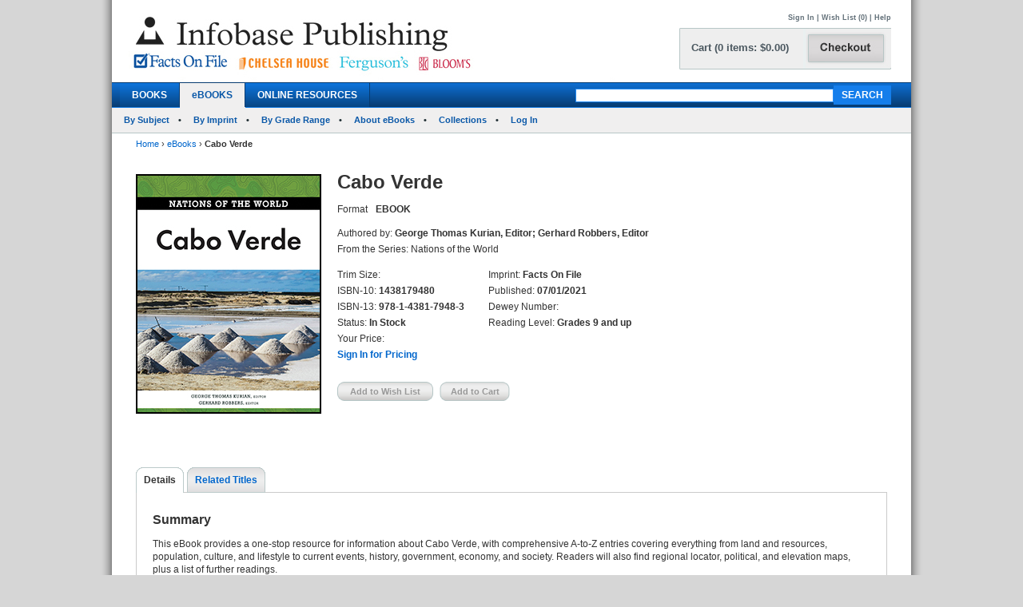

--- FILE ---
content_type: text/html; charset=utf-8
request_url: https://www.infobasepublishing.com/Bookdetail.aspx?ISBN=1438179480&eBooks=1
body_size: 444838
content:


<!DOCTYPE html PUBLIC "-//W3C//DTD XHTML 1.0 Transitional//EN" "http://www.w3.org/TR/xhtml1/DTD/xhtml1-transitional.dtd">


<html xmlns="http://www.w3.org/1999/xhtml">

<head><meta http-equiv="content-type" content="text/html;charset=utf-8" /><title>
	Infobase Publishing - Cabo Verde
</title><link href="/common/css/main.css" rel="stylesheet" type="text/css" media="all" />
    <script type="text/javascript" src="/Common/js/common.js"></script>
<link href="/common/css/styles.css" rel="stylesheet" type="text/css" />
	

<script type="text/javascript">
function unhide(divID) {
  var item = document.getElementById(divID);
  if (item) {
    item.className=(item.className=='SubnavDiv')?'SubnavDivUnhide':'SubnavDiv';
  }
}
</script>
	

</head>
   
<body>
<form method="post" action="./Bookdetail.aspx?ISBN=1438179480&amp;eBooks=1" onkeypress="javascript:return WebForm_FireDefaultButton(event, 'ucHeader_btnSearch')" id="form1" enctype="multipart/form-data">
<div class="aspNetHidden">
<input type="hidden" name="__EVENTTARGET" id="__EVENTTARGET" value="" />
<input type="hidden" name="__EVENTARGUMENT" id="__EVENTARGUMENT" value="" />
<input type="hidden" name="__VIEWSTATE" id="__VIEWSTATE" value="/[base64]/[base64]/SVNCTj0xNDM4MTc5NDgwJmVCb29rcz0xZGQCCQ8PFgIfAQVBaHR0cHM6Ly93d3cuaW5mb2Jhc2VwdWJsaXNoaW5nLmNvbS9TcGVjaWFsT2ZmZXJzLmFzcHg/[base64]/[base64]/[base64]/SVNCTj0xNDM4MTc5NDgwJmVCb29rcz0xJnRhYj1EZXRhaWxzZGQCAw8PFgIfAQVAfi9Cb29rZGV0YWlsLmFzcHg/[base64]/[base64]/[base64]/[base64]/[base64]/SVNCTj0xNDM4MTc5NDgwJmVCb29rcz0xZGQCFQ8PFgIfAQV9aHR0cHM6Ly93d3cuaW5mb2Jhc2VwdWJsaXNoaW5nLmNvbS9DYXJ0LmFzcHg/[base64]/[base64]/SVNCTj0xNDM4MTc5NDgwJmVCb29rcz0xZGQCAg9kFhBmDxUBCjE0MzgxNzg4MTZkAgMPDxYEHwAFB0FsZ2VyaWEfAQUqfi9Cb29rZGV0YWlsLmFzcHg/[base64]/SVNCTj0xNDM4MTc5NDgwJmVCb29rcz0xZGQCEQ8PFgQfAAUHU2lnbiBJbh8BBV0vU2lnbkluLmFzcHg/[base64]/SVNCTj0xNDM4MTc5NDgwJmVCb29rcz0xZGQCFQ8PFgIfAQV9aHR0cHM6Ly93d3cuaW5mb2Jhc2VwdWJsaXNoaW5nLmNvbS9DYXJ0LmFzcHg/[base64]/SVNCTj0xNDM4MTc5NDgwJmVCb29rcz0xZGQCFQ8PFgIfAQV9aHR0cHM6Ly93d3cuaW5mb2Jhc2VwdWJsaXNoaW5nLmNvbS9DYXJ0LmFzcHg/[base64]/[base64]/SVNCTj0xNDM4MTc5NDgwJmVCb29rcz0xZGQCBg9kFhBmDxUBDTk3OTg4ODcyNTQ1NDhkAgMPDxYEHwAFGUFyZ2VudGluYSwgU2Vjb25kIEVkaXRpb24fAQUtfi9Cb29rZGV0YWlsLmFzcHg/[base64]/SVNCTj0xNDM4MTc5NDgwJmVCb29rcz0xZGQCEQ8PFgQfAAUHU2lnbiBJbh8BBV0vU2lnbkluLmFzcHg/[base64]/SVNCTj0xNDM4MTc5NDgwJmVCb29rcz0xZGQCFQ8PFgIfAQV9aHR0cHM6Ly93d3cuaW5mb2Jhc2VwdWJsaXNoaW5nLmNvbS9DYXJ0LmFzcHg/[base64]/[base64]/[base64]/SVNCTj0xNDM4MTc5NDgwJmVCb29rcz0xZGQCFQ8PFgIfAQV9aHR0cHM6Ly93d3cuaW5mb2Jhc2VwdWJsaXNoaW5nLmNvbS9DYXJ0LmFzcHg/[base64]/[base64]/SVNCTj0xNDM4MTc5NDgwJmVCb29rcz0xZGQCCw9kFhBmDxUBCjE0MzgxNzg4MjRkAgMPDxYEHwAFB0JhaGFtYXMfAQUqfi9Cb29rZGV0YWlsLmFzcHg/[base64]/SVNCTj0xNDM4MTc5NDgwJmVCb29rcz0xZGQCEQ8PFgQfAAUHU2lnbiBJbh8BBV0vU2lnbkluLmFzcHg/[base64]/SVNCTj0xNDM4MTc5NDgwJmVCb29rcz0xZGQCFQ8PFgIfAQV9aHR0cHM6Ly93d3cuaW5mb2Jhc2VwdWJsaXNoaW5nLmNvbS9DYXJ0LmFzcHg/[base64]/[base64]/[base64]/SVNCTj0xNDM4MTc5NDgwJmVCb29rcz0xZGQCFQ8PFgIfAQV9aHR0cHM6Ly93d3cuaW5mb2Jhc2VwdWJsaXNoaW5nLmNvbS9DYXJ0LmFzcHg/[base64]/[base64]/SVNCTj0xNDM4MTc5NDgwJmVCb29rcz0xZGQCEA9kFhBmDxUBCjE0MzgxNzg4NDBkAgMPDxYEHwAFB0JlbGdpdW0fAQUqfi9Cb29rZGV0YWlsLmFzcHg/[base64]/SVNCTj0xNDM4MTc5NDgwJmVCb29rcz0xZGQCEQ8PFgQfAAUHU2lnbiBJbh8BBV0vU2lnbkluLmFzcHg/[base64]/[base64]/SVNCTj0xNDM4MTc5NDgwJmVCb29rcz0xZGQCEQ8PFgQfAAUHU2lnbiBJbh8BBV0vU2lnbkluLmFzcHg/[base64]/[base64]/[base64]/[base64]/SVNCTj0xNDM4MTc5NDgwJmVCb29rcz0xZGQCFA9kFhBmDxUBCjE0MzgxNzg4NjdkAgMPDxYEHwAFB0JvbGl2aWEfAQUqfi9Cb29rZGV0YWlsLmFzcHg/[base64]/SVNCTj0xNDM4MTc5NDgwJmVCb29rcz0xZGQCEQ8PFgQfAAUHU2lnbiBJbh8BBV0vU2lnbkluLmFzcHg/[base64]/SVNCTj0xNDM4MTc5NDgwJmVCb29rcz0xZGQCFQ8PFgIfAQV9aHR0cHM6Ly93d3cuaW5mb2Jhc2VwdWJsaXNoaW5nLmNvbS9DYXJ0LmFzcHg/UGFnZT1odHRwczovL3d3dy5pbmZvYmFzZXB1Ymxpc2hpbmcuY29tL0Jvb2tkZXRhaWwuYXNweD9JU0JOPTE0MzgxNzk0ODAmZUJvb2tzPTFkZAIWD2QWEGYPFQEKMTQzODE3OTQyMWQCAw8PFgQfAAUIQm90c3dhbmEfAQUqfi9Cb29rZGV0YWlsLmFzcHg/[base64]/SVNCTj0xNDM4MTc5NDgwJmVCb29rcz0xZGQCEQ8PFgQfAAUHU2lnbiBJbh8BBV0vU2lnbkluLmFzcHg/[base64]/SVNCTj0xNDM4MTc5NDgwJmVCb29rcz0xZGQCFQ8PFgIfAQV9aHR0cHM6Ly93d3cuaW5mb2Jhc2VwdWJsaXNoaW5nLmNvbS9DYXJ0LmFzcHg/[base64]/SVNCTj0xNDM4MTc5NDgwJmVCb29rcz0xZGQCFQ8PFgIfAQV9aHR0cHM6Ly93d3cuaW5mb2Jhc2VwdWJsaXNoaW5nLmNvbS9DYXJ0LmFzcHg/UGFnZT1odHRwczovL3d3dy5pbmZvYmFzZXB1Ymxpc2hpbmcuY29tL0Jvb2tkZXRhaWwuYXNweD9JU0JOPTE0MzgxNzk0ODAmZUJvb2tzPTFkZAIZD2QWEGYPFQEKMTQzODE3OTQ0OGQCAw8PFgQfAAUIQnVsZ2FyaWEfAQUqfi9Cb29rZGV0YWlsLmFzcHg/[base64]/SVNCTj0xNDM4MTc5NDgwJmVCb29rcz0xZGQCEQ8PFgQfAAUHU2lnbiBJbh8BBV0vU2lnbkluLmFzcHg/[base64]/[base64]/SVNCTj0xNDM4MTc5NDgwJmVCb29rcz0xZGQCEQ8PFgQfAAUHU2lnbiBJbh8BBV0vU2lnbkluLmFzcHg/[base64]/SVNCTj0xNDM4MTc5NDgwJmVCb29rcz0xZGQCFQ8PFgIfAQV9aHR0cHM6Ly93d3cuaW5mb2Jhc2VwdWJsaXNoaW5nLmNvbS9DYXJ0LmFzcHg/[base64]/SVNCTj0xNDM4MTc5NDgwJmVCb29rcz0xZGQCFQ8PFgIfAQV9aHR0cHM6Ly93d3cuaW5mb2Jhc2VwdWJsaXNoaW5nLmNvbS9DYXJ0LmFzcHg/[base64]/[base64]/[base64]/SVNCTj0xNDM4MTc5NDgwJmVCb29rcz0xZGQCFQ8PFgIfAQV9aHR0cHM6Ly93d3cuaW5mb2Jhc2VwdWJsaXNoaW5nLmNvbS9DYXJ0LmFzcHg/UGFnZT1odHRwczovL3d3dy5pbmZvYmFzZXB1Ymxpc2hpbmcuY29tL0Jvb2tkZXRhaWwuYXNweD9JU0JOPTE0MzgxNzk0ODAmZUJvb2tzPTFkZAIfD2QWEGYPFQEKMTQzODE3OTQ5OWQCAw8PFgQfAAUIQ2FtZXJvb24fAQUqfi9Cb29rZGV0YWlsLmFzcHg/[base64]/SVNCTj0xNDM4MTc5NDgwJmVCb29rcz0xZGQCEQ8PFgQfAAUHU2lnbiBJbh8BBV0vU2lnbkluLmFzcHg/[base64]/SVNCTj0xNDM4MTc5NDgwJmVCb29rcz0xZGQCFQ8PFgIfAQV9aHR0cHM6Ly93d3cuaW5mb2Jhc2VwdWJsaXNoaW5nLmNvbS9DYXJ0LmFzcHg/[base64]/SVNCTj0xNDM4MTc5NDgwJmVCb29rcz0xZGQCFQ8PFgIfAQV9aHR0cHM6Ly93d3cuaW5mb2Jhc2VwdWJsaXNoaW5nLmNvbS9DYXJ0LmFzcHg/[base64]/[base64]/[base64]/SVNCTj0xNDM4MTc5NDgwJmVCb29rcz0xZGQCFQ8PFgIfAQV9aHR0cHM6Ly93d3cuaW5mb2Jhc2VwdWJsaXNoaW5nLmNvbS9DYXJ0LmFzcHg/[base64]/SVNCTj0xNDM4MTc5NDgwJmVCb29rcz0xZGQCFQ8PFgIfAQV9aHR0cHM6Ly93d3cuaW5mb2Jhc2VwdWJsaXNoaW5nLmNvbS9DYXJ0LmFzcHg/UGFnZT1odHRwczovL3d3dy5pbmZvYmFzZXB1Ymxpc2hpbmcuY29tL0Jvb2tkZXRhaWwuYXNweD9JU0JOPTE0MzgxNzk0ODAmZUJvb2tzPTFkZAIlD2QWEGYPFQEKMTQzODE3ODM5NWQCAw8PFgQfAAUIQ29sb21iaWEfAQUqfi9Cb29rZGV0YWlsLmFzcHg/[base64]/SVNCTj0xNDM4MTc5NDgwJmVCb29rcz0xZGQCEQ8PFgQfAAUHU2lnbiBJbh8BBV0vU2lnbkluLmFzcHg/[base64]/SVNCTj0xNDM4MTc5NDgwJmVCb29rcz0xZGQCFQ8PFgIfAQV9aHR0cHM6Ly93d3cuaW5mb2Jhc2VwdWJsaXNoaW5nLmNvbS9DYXJ0LmFzcHg/[base64]/[base64]/SVNCTj0xNDM4MTc5NDgwJmVCb29rcz0xZGQCKA9kFhBmDxUBCjE0MzgxNzg4OTFkAgMPDxYEHwAFB0Nyb2F0aWEfAQUqfi9Cb29rZGV0YWlsLmFzcHg/[base64]/SVNCTj0xNDM4MTc5NDgwJmVCb29rcz0xZGQCEQ8PFgQfAAUHU2lnbiBJbh8BBV0vU2lnbkluLmFzcHg/[base64]/[base64]/[base64]/[base64]/[base64]/SVNCTj0xNDM4MTc5NDgwJmVCb29rcz0xZGQCFQ8PFgIfAQV9aHR0cHM6Ly93d3cuaW5mb2Jhc2VwdWJsaXNoaW5nLmNvbS9DYXJ0LmFzcHg/[base64]/[base64]/SVNCTj0xNDM4MTc5NDgwJmVCb29rcz0xZGQCEQ8PFgQfAAUHU2lnbiBJbh8BBV0vU2lnbkluLmFzcHg/[base64]/SVNCTj0xNDM4MTc5NDgwJmVCb29rcz0xZGQCFQ8PFgIfAQV9aHR0cHM6Ly93d3cuaW5mb2Jhc2VwdWJsaXNoaW5nLmNvbS9DYXJ0LmFzcHg/UGFnZT1odHRwczovL3d3dy5pbmZvYmFzZXB1Ymxpc2hpbmcuY29tL0Jvb2tkZXRhaWwuYXNweD9JU0JOPTE0MzgxNzk0ODAmZUJvb2tzPTFkZAIuD2QWEGYPFQEKMTQzODE3OTUzN2QCAw8PFgQfAAUIRGppYm91dGkfAQUqfi9Cb29rZGV0YWlsLmFzcHg/[base64]/SVNCTj0xNDM4MTc5NDgwJmVCb29rcz0xZGQCEQ8PFgQfAAUHU2lnbiBJbh8BBV0vU2lnbkluLmFzcHg/[base64]/[base64]/[base64]/[base64]/SVNCTj0xNDM4MTc5NDgwJmVCb29rcz0xZGQCMQ9kFhBmDxUBCjE0MzgxNzg0MjVkAgMPDxYEHwAFB0VjdWFkb3IfAQUqfi9Cb29rZGV0YWlsLmFzcHg/[base64]/SVNCTj0xNDM4MTc5NDgwJmVCb29rcz0xZGQCEQ8PFgQfAAUHU2lnbiBJbh8BBV0vU2lnbkluLmFzcHg/[base64]/[base64]/[base64]/SVNCTj0xNDM4MTc5NDgwJmVCb29rcz0xZGQCFQ8PFgIfAQV9aHR0cHM6Ly93d3cuaW5mb2Jhc2VwdWJsaXNoaW5nLmNvbS9DYXJ0LmFzcHg/[base64]/[base64]/SVNCTj0xNDM4MTc5NDgwJmVCb29rcz0xZGQCEQ8PFgQfAAUHU2lnbiBJbh8BBV0vU2lnbkluLmFzcHg/[base64]/SVNCTj0xNDM4MTc5NDgwJmVCb29rcz0xZGQCFQ8PFgIfAQV9aHR0cHM6Ly93d3cuaW5mb2Jhc2VwdWJsaXNoaW5nLmNvbS9DYXJ0LmFzcHg/[base64]/[base64]/[base64]/SVNCTj0xNDM4MTc5NDgwJmVCb29rcz0xZGQCFQ8PFgIfAQV9aHR0cHM6Ly93d3cuaW5mb2Jhc2VwdWJsaXNoaW5nLmNvbS9DYXJ0LmFzcHg/UGFnZT1odHRwczovL3d3dy5pbmZvYmFzZXB1Ymxpc2hpbmcuY29tL0Jvb2tkZXRhaWwuYXNweD9JU0JOPTE0MzgxNzk0ODAmZUJvb2tzPTFkZAI4D2QWEGYPFQEKMTQzODE3ODk4MGQCAw8PFgQfAAUIRXRoaW9waWEfAQUqfi9Cb29rZGV0YWlsLmFzcHg/[base64]/SVNCTj0xNDM4MTc5NDgwJmVCb29rcz0xZGQCEQ8PFgQfAAUHU2lnbiBJbh8BBV0vU2lnbkluLmFzcHg/[base64]/[base64]/SVNCTj0xNDM4MTc5NDgwJmVCb29rcz0xZGQCEQ8PFgQfAAUHU2lnbiBJbh8BBV0vU2lnbkluLmFzcHg/[base64]/SVNCTj0xNDM4MTc5NDgwJmVCb29rcz0xZGQCFQ8PFgIfAQV9aHR0cHM6Ly93d3cuaW5mb2Jhc2VwdWJsaXNoaW5nLmNvbS9DYXJ0LmFzcHg/[base64]/[base64]/SVNCTj0xNDM4MTc5NDgwJmVCb29rcz0xZGQCPA9kFhBmDxUBDTk3OTg4ODcyNTQ1NTVkAgMPDxYEHwAFFkZyYW5jZSwgU2Vjb25kIEVkaXRpb24fAQUtfi9Cb29rZGV0YWlsLmFzcHg/[base64]/SVNCTj0xNDM4MTc5NDgwJmVCb29rcz0xZGQCEQ8PFgQfAAUHU2lnbiBJbh8BBV0vU2lnbkluLmFzcHg/[base64]/[base64]/SVNCTj0xNDM4MTc5NDgwJmVCb29rcz0xZGQCPg9kFhBmDxUBCjE0MzgxNzkwMDZkAgMPDxYEHwAFB0dlb3JnaWEfAQUqfi9Cb29rZGV0YWlsLmFzcHg/[base64]/SVNCTj0xNDM4MTc5NDgwJmVCb29rcz0xZGQCEQ8PFgQfAAUHU2lnbiBJbh8BBV0vU2lnbkluLmFzcHg/[base64]/[base64]/[base64]/SVNCTj0xNDM4MTc5NDgwJmVCb29rcz0xZGQCFQ8PFgIfAQV9aHR0cHM6Ly93d3cuaW5mb2Jhc2VwdWJsaXNoaW5nLmNvbS9DYXJ0LmFzcHg/[base64]/[base64]/SVNCTj0xNDM4MTc5NDgwJmVCb29rcz0xZGQCQg9kFhBmDxUBCjE0MzgxNzk2MFhkAgMPDxYEHwAFB0dyZW5hZGEfAQUqfi9Cb29rZGV0YWlsLmFzcHg/[base64]/SVNCTj0xNDM4MTc5NDgwJmVCb29rcz0xZGQCEQ8PFgQfAAUHU2lnbiBJbh8BBV0vU2lnbkluLmFzcHg/[base64]/[base64]/SVNCTj0xNDM4MTc5NDgwJmVCb29rcz0xZGQCEQ8PFgQfAAUHU2lnbiBJbh8BBV0vU2lnbkluLmFzcHg/[base64]/[base64]/SVNCTj0xNDM4MTc5NDgwJmVCb29rcz0xZGQCEQ8PFgQfAAUHU2lnbiBJbh8BBV0vU2lnbkluLmFzcHg/[base64]/SVNCTj0xNDM4MTc5NDgwJmVCb29rcz0xZGQCFQ8PFgIfAQV9aHR0cHM6Ly93d3cuaW5mb2Jhc2VwdWJsaXNoaW5nLmNvbS9DYXJ0LmFzcHg/[base64]/SVNCTj0xNDM4MTc5NDgwJmVCb29rcz0xZGQCFQ8PFgIfAQV9aHR0cHM6Ly93d3cuaW5mb2Jhc2VwdWJsaXNoaW5nLmNvbS9DYXJ0LmFzcHg/UGFnZT1odHRwczovL3d3dy5pbmZvYmFzZXB1Ymxpc2hpbmcuY29tL0Jvb2tkZXRhaWwuYXNweD9JU0JOPTE0MzgxNzk0ODAmZUJvb2tzPTFkZAJHD2QWEGYPFQEKMTQzODE3ODQ3NmQCAw8PFgQfAAUFSGFpdGkfAQUqfi9Cb29rZGV0YWlsLmFzcHg/[base64]/SVNCTj0xNDM4MTc5NDgwJmVCb29rcz0xZGQCEQ8PFgQfAAUHU2lnbiBJbh8BBV0vU2lnbkluLmFzcHg/[base64]/[base64]/[base64]/SVNCTj0xNDM4MTc5NDgwJmVCb29rcz0xZGQCFQ8PFgIfAQV9aHR0cHM6Ly93d3cuaW5mb2Jhc2VwdWJsaXNoaW5nLmNvbS9DYXJ0LmFzcHg/[base64]/[base64]/[base64]/[base64]/[base64]/[base64]/[base64]/SVNCTj0xNDM4MTc5NDgwJmVCb29rcz0xZGQCFQ8PFgIfAQV9aHR0cHM6Ly93d3cuaW5mb2Jhc2VwdWJsaXNoaW5nLmNvbS9DYXJ0LmFzcHg/[base64]/[base64]/SVNCTj0xNDM4MTc5NDgwJmVCb29rcz0xZGQCTw9kFhBmDxUBCjE0MzgxNzg1MjJkAgMPDxYEHwAFB0lyZWxhbmQfAQUqfi9Cb29rZGV0YWlsLmFzcHg/[base64]/SVNCTj0xNDM4MTc5NDgwJmVCb29rcz0xZGQCEQ8PFgQfAAUHU2lnbiBJbh8BBV0vU2lnbkluLmFzcHg/[base64]/[base64]/SVNCTj0xNDM4MTc5NDgwJmVCb29rcz0xZGQCEQ8PFgQfAAUHU2lnbiBJbh8BBV0vU2lnbkluLmFzcHg/[base64]/[base64]/SVNCTj0xNDM4MTc5NDgwJmVCb29rcz0xZGQCEQ8PFgQfAAUHU2lnbiBJbh8BBV0vU2lnbkluLmFzcHg/[base64]/SVNCTj0xNDM4MTc5NDgwJmVCb29rcz0xZGQCFQ8PFgIfAQV9aHR0cHM6Ly93d3cuaW5mb2Jhc2VwdWJsaXNoaW5nLmNvbS9DYXJ0LmFzcHg/[base64]/SVNCTj0xNDM4MTc5NDgwJmVCb29rcz0xZGQCFQ8PFgIfAQV9aHR0cHM6Ly93d3cuaW5mb2Jhc2VwdWJsaXNoaW5nLmNvbS9DYXJ0LmFzcHg/[base64]/SVNCTj0xNDM4MTc5NDgwJmVCb29rcz0xZGQCFQ8PFgIfAQV9aHR0cHM6Ly93d3cuaW5mb2Jhc2VwdWJsaXNoaW5nLmNvbS9DYXJ0LmFzcHg/[base64]/[base64]/[base64]/SVNCTj0xNDM4MTc5NDgwJmVCb29rcz0xZGQCFQ8PFgIfAQV9aHR0cHM6Ly93d3cuaW5mb2Jhc2VwdWJsaXNoaW5nLmNvbS9DYXJ0LmFzcHg/UGFnZT1odHRwczovL3d3dy5pbmZvYmFzZXB1Ymxpc2hpbmcuY29tL0Jvb2tkZXRhaWwuYXNweD9JU0JOPTE0MzgxNzk0ODAmZUJvb2tzPTFkZAJXD2QWEGYPFQEKMTQzODE3OTY2OWQCAw8PFgQfAAUIS2lyaWJhdGkfAQUqfi9Cb29rZGV0YWlsLmFzcHg/[base64]/SVNCTj0xNDM4MTc5NDgwJmVCb29rcz0xZGQCEQ8PFgQfAAUHU2lnbiBJbh8BBV0vU2lnbkluLmFzcHg/[base64]/[base64]/SVNCTj0xNDM4MTc5NDgwJmVCb29rcz0xZGQCEQ8PFgQfAAUHU2lnbiBJbh8BBV0vU2lnbkluLmFzcHg/[base64]/[base64]/SVNCTj0xNDM4MTc5NDgwJmVCb29rcz0xZGQCEQ8PFgQfAAUHU2lnbiBJbh8BBV0vU2lnbkluLmFzcHg/[base64]/SVNCTj0xNDM4MTc5NDgwJmVCb29rcz0xZGQCFQ8PFgIfAQV9aHR0cHM6Ly93d3cuaW5mb2Jhc2VwdWJsaXNoaW5nLmNvbS9DYXJ0LmFzcHg/[base64]/[base64]/[base64]/[base64]/SVNCTj0xNDM4MTc5NDgwJmVCb29rcz0xZGQCXQ9kFhBmDxUBCjE0MzgxNzk3MjNkAgMPDxYEHwAFB0xlYmFub24fAQUqfi9Cb29rZGV0YWlsLmFzcHg/[base64]/SVNCTj0xNDM4MTc5NDgwJmVCb29rcz0xZGQCEQ8PFgQfAAUHU2lnbiBJbh8BBV0vU2lnbkluLmFzcHg/[base64]/SVNCTj0xNDM4MTc5NDgwJmVCb29rcz0xZGQCFQ8PFgIfAQV9aHR0cHM6Ly93d3cuaW5mb2Jhc2VwdWJsaXNoaW5nLmNvbS9DYXJ0LmFzcHg/[base64]/[base64]/[base64]/SVNCTj0xNDM4MTc5NDgwJmVCb29rcz0xZGQCFQ8PFgIfAQV9aHR0cHM6Ly93d3cuaW5mb2Jhc2VwdWJsaXNoaW5nLmNvbS9DYXJ0LmFzcHg/[base64]/[base64]/[base64]/[base64]/SVNCTj0xNDM4MTc5NDgwJmVCb29rcz0xZGQCYw9kFhBmDxUBCjE0MzgxNzk3NjZkAgMPDxYEHwAFCkx1eGVtYm91cmcfAQUqfi9Cb29rZGV0YWlsLmFzcHg/[base64]/SVNCTj0xNDM4MTc5NDgwJmVCb29rcz0xZGQCEQ8PFgQfAAUHU2lnbiBJbh8BBV0vU2lnbkluLmFzcHg/[base64]/SVNCTj0xNDM4MTc5NDgwJmVCb29rcz0xZGQCFQ8PFgIfAQV9aHR0cHM6Ly93d3cuaW5mb2Jhc2VwdWJsaXNoaW5nLmNvbS9DYXJ0LmFzcHg/[base64]/SVNCTj0xNDM4MTc5NDgwJmVCb29rcz0xZGQCFQ8PFgIfAQV9aHR0cHM6Ly93d3cuaW5mb2Jhc2VwdWJsaXNoaW5nLmNvbS9DYXJ0LmFzcHg/UGFnZT1odHRwczovL3d3dy5pbmZvYmFzZXB1Ymxpc2hpbmcuY29tL0Jvb2tkZXRhaWwuYXNweD9JU0JOPTE0MzgxNzk0ODAmZUJvb2tzPTFkZAJmD2QWEGYPFQEKMTQzODE3OTA4MWQCAw8PFgQfAAUITWFsYXlzaWEfAQUqfi9Cb29rZGV0YWlsLmFzcHg/[base64]/SVNCTj0xNDM4MTc5NDgwJmVCb29rcz0xZGQCEQ8PFgQfAAUHU2lnbiBJbh8BBV0vU2lnbkluLmFzcHg/[base64]/[base64]/SVNCTj0xNDM4MTc5NDgwJmVCb29rcz0xZGQCaA9kFhBmDxUBCjE0MzgxNzk4MDRkAgMPDxYEHwAFBE1hbGkfAQUqfi9Cb29rZGV0YWlsLmFzcHg/[base64]/SVNCTj0xNDM4MTc5NDgwJmVCb29rcz0xZGQCEQ8PFgQfAAUHU2lnbiBJbh8BBV0vU2lnbkluLmFzcHg/[base64]/[base64]/SVNCTj0xNDM4MTc5NDgwJmVCb29rcz0xZGQCag9kFhBmDxUBCjE0MzgxNzk4MjBkAgMPDxYEHwAFEE1hcnNoYWxsIElzbGFuZHMfAQUqfi9Cb29rZGV0YWlsLmFzcHg/[base64]/SVNCTj0xNDM4MTc5NDgwJmVCb29rcz0xZGQCEQ8PFgQfAAUHU2lnbiBJbh8BBV0vU2lnbkluLmFzcHg/[base64]/SVNCTj0xNDM4MTc5NDgwJmVCb29rcz0xZGQCFQ8PFgIfAQV9aHR0cHM6Ly93d3cuaW5mb2Jhc2VwdWJsaXNoaW5nLmNvbS9DYXJ0LmFzcHg/[base64]/SVNCTj0xNDM4MTc5NDgwJmVCb29rcz0xZGQCFQ8PFgIfAQV9aHR0cHM6Ly93d3cuaW5mb2Jhc2VwdWJsaXNoaW5nLmNvbS9DYXJ0LmFzcHg/[base64]/[base64]/SVNCTj0xNDM4MTc5NDgwJmVCb29rcz0xZGQCbg9kFhBmDxUBCjE0MzgxNzk4NTVkAgMPDxYEHwAFB01vbGRvdmEfAQUqfi9Cb29rZGV0YWlsLmFzcHg/[base64]/SVNCTj0xNDM4MTc5NDgwJmVCb29rcz0xZGQCEQ8PFgQfAAUHU2lnbiBJbh8BBV0vU2lnbkluLmFzcHg/[base64]/[base64]/SVNCTj0xNDM4MTc5NDgwJmVCb29rcz0xZGQCEQ8PFgQfAAUHU2lnbiBJbh8BBV0vU2lnbkluLmFzcHg/[base64]/[base64]/SVNCTj0xNDM4MTc5NDgwJmVCb29rcz0xZGQCcQ9kFhBmDxUBCjE0MzgxNzk4OFhkAgMPDxYEHwAFCk1vbnRlbmVncm8fAQUqfi9Cb29rZGV0YWlsLmFzcHg/[base64]/SVNCTj0xNDM4MTc5NDgwJmVCb29rcz0xZGQCEQ8PFgQfAAUHU2lnbiBJbh8BBV0vU2lnbkluLmFzcHg/[base64]/SVNCTj0xNDM4MTc5NDgwJmVCb29rcz0xZGQCFQ8PFgIfAQV9aHR0cHM6Ly93d3cuaW5mb2Jhc2VwdWJsaXNoaW5nLmNvbS9DYXJ0LmFzcHg/[base64]/[base64]/SVNCTj0xNDM4MTc5NDgwJmVCb29rcz0xZGQCdA9kFhBmDxUBCjE0MzgxNzkwOVhkAgMPDxYEHwAFB015YW5tYXIfAQUqfi9Cb29rZGV0YWlsLmFzcHg/[base64]/SVNCTj0xNDM4MTc5NDgwJmVCb29rcz0xZGQCEQ8PFgQfAAUHU2lnbiBJbh8BBV0vU2lnbkluLmFzcHg/[base64]/SVNCTj0xNDM4MTc5NDgwJmVCb29rcz0xZGQCFQ8PFgIfAQV9aHR0cHM6Ly93d3cuaW5mb2Jhc2VwdWJsaXNoaW5nLmNvbS9DYXJ0LmFzcHg/UGFnZT1odHRwczovL3d3dy5pbmZvYmFzZXB1Ymxpc2hpbmcuY29tL0Jvb2tkZXRhaWwuYXNweD9JU0JOPTE0MzgxNzk0ODAmZUJvb2tzPTFkZAJ2D2QWEGYPFQEKMTQzODE3OTkxWGQCAw8PFgQfAAUFTmF1cnUfAQUqfi9Cb29rZGV0YWlsLmFzcHg/[base64]/SVNCTj0xNDM4MTc5NDgwJmVCb29rcz0xZGQCEQ8PFgQfAAUHU2lnbiBJbh8BBV0vU2lnbkluLmFzcHg/[base64]/[base64]/SVNCTj0xNDM4MTc5NDgwJmVCb29rcz0xZGQCEQ8PFgQfAAUHU2lnbiBJbh8BBV0vU2lnbkluLmFzcHg/[base64]/[base64]/[base64]/SVNCTj0xNDM4MTc5NDgwJmVCb29rcz0xZGQCFQ8PFgIfAQV9aHR0cHM6Ly93d3cuaW5mb2Jhc2VwdWJsaXNoaW5nLmNvbS9DYXJ0LmFzcHg/[base64]/SVNCTj0xNDM4MTc5NDgwJmVCb29rcz0xZGQCFQ8PFgIfAQV9aHR0cHM6Ly93d3cuaW5mb2Jhc2VwdWJsaXNoaW5nLmNvbS9DYXJ0LmFzcHg/UGFnZT1odHRwczovL3d3dy5pbmZvYmFzZXB1Ymxpc2hpbmcuY29tL0Jvb2tkZXRhaWwuYXNweD9JU0JOPTE0MzgxNzk0ODAmZUJvb2tzPTFkZAJ7D2QWEGYPFQEKMTQzODE3OTkyOGQCAw8PFgQfAAUFTmlnZXIfAQUqfi9Cb29rZGV0YWlsLmFzcHg/[base64]/SVNCTj0xNDM4MTc5NDgwJmVCb29rcz0xZGQCEQ8PFgQfAAUHU2lnbiBJbh8BBV0vU2lnbkluLmFzcHg/[base64]/SVNCTj0xNDM4MTc5NDgwJmVCb29rcz0xZGQCFQ8PFgIfAQV9aHR0cHM6Ly93d3cuaW5mb2Jhc2VwdWJsaXNoaW5nLmNvbS9DYXJ0LmFzcHg/UGFnZT1odHRwczovL3d3dy5pbmZvYmFzZXB1Ymxpc2hpbmcuY29tL0Jvb2tkZXRhaWwuYXNweD9JU0JOPTE0MzgxNzk0ODAmZUJvb2tzPTFkZAJ9D2QWEGYPFQEKMTQzODE3ODYxMWQCAw8PFgQfAAULTm9ydGggS29yZWEfAQUqfi9Cb29rZGV0YWlsLmFzcHg/[base64]/SVNCTj0xNDM4MTc5NDgwJmVCb29rcz0xZGQCEQ8PFgQfAAUHU2lnbiBJbh8BBV0vU2lnbkluLmFzcHg/[base64]/[base64]/SVNCTj0xNDM4MTc5NDgwJmVCb29rcz0xZGQCEQ8PFgQfAAUHU2lnbiBJbh8BBV0vU2lnbkluLmFzcHg/[base64]/[base64]/SVNCTj0xNDM4MTc5NDgwJmVCb29rcz0xZGQCEQ8PFgQfAAUHU2lnbiBJbh8BBV0vU2lnbkluLmFzcHg/[base64]/[base64]/[base64]/[base64]/[base64]/[base64]/SVNCTj0xNDM4MTc5NDgwJmVCb29rcz0xZGQCgwEPZBYQZg8VAQoxNDM4MTc5MTU0ZAIDDw8WBB8ABQZQYW5hbWEfAQUqfi9Cb29rZGV0YWlsLmFzcHg/[base64]/SVNCTj0xNDM4MTc5NDgwJmVCb29rcz0xZGQCEQ8PFgQfAAUHU2lnbiBJbh8BBV0vU2lnbkluLmFzcHg/[base64]/[base64]/[base64]/[base64]/[base64]/[base64]/[base64]/[base64]/SVNCTj0xNDM4MTc5NDgwJmVCb29rcz0xZGQCiAEPZBYQZg8VAQoxNDM4MTc4NjU0ZAIDDw8WBB8ABQZQb2xhbmQfAQUqfi9Cb29rZGV0YWlsLmFzcHg/[base64]/SVNCTj0xNDM4MTc5NDgwJmVCb29rcz0xZGQCEQ8PFgQfAAUHU2lnbiBJbh8BBV0vU2lnbkluLmFzcHg/[base64]/[base64]/SVNCTj0xNDM4MTc5NDgwJmVCb29rcz0xZGQCEQ8PFgQfAAUHU2lnbiBJbh8BBV0vU2lnbkluLmFzcHg/[base64]/SVNCTj0xNDM4MTc5NDgwJmVCb29rcz0xZGQCFQ8PFgIfAQV9aHR0cHM6Ly93d3cuaW5mb2Jhc2VwdWJsaXNoaW5nLmNvbS9DYXJ0LmFzcHg/[base64]/SVNCTj0xNDM4MTc5NDgwJmVCb29rcz0xZGQCFQ8PFgIfAQV9aHR0cHM6Ly93d3cuaW5mb2Jhc2VwdWJsaXNoaW5nLmNvbS9DYXJ0LmFzcHg/[base64]/[base64]/[base64]/SVNCTj0xNDM4MTc5NDgwJmVCb29rcz0xZGQCFQ8PFgIfAQV9aHR0cHM6Ly93d3cuaW5mb2Jhc2VwdWJsaXNoaW5nLmNvbS9DYXJ0LmFzcHg/[base64]/[base64]/SVNCTj0xNDM4MTc5NDgwJmVCb29rcz0xZGQCEQ8PFgQfAAUHU2lnbiBJbh8BBV0vU2lnbkluLmFzcHg/[base64]/SVNCTj0xNDM4MTc5NDgwJmVCb29rcz0xZGQCFQ8PFgIfAQV9aHR0cHM6Ly93d3cuaW5mb2Jhc2VwdWJsaXNoaW5nLmNvbS9DYXJ0LmFzcHg/[base64]/[base64]/SVNCTj0xNDM4MTc5NDgwJmVCb29rcz0xZGQCEQ8PFgQfAAUHU2lnbiBJbh8BBV0vU2lnbkluLmFzcHg/[base64]/[base64]/SVNCTj0xNDM4MTc5NDgwJmVCb29rcz0xZGQCEQ8PFgQfAAUHU2lnbiBJbh8BBV0vU2lnbkluLmFzcHg/[base64]/[base64]/SVNCTj0xNDM4MTc5NDgwJmVCb29rcz0xZGQCEQ8PFgQfAAUHU2lnbiBJbh8BBV0vU2lnbkluLmFzcHg/[base64]/[base64]/SVNCTj0xNDM4MTc5NDgwJmVCb29rcz0xZGQCEQ8PFgQfAAUHU2lnbiBJbh8BBV0vU2lnbkluLmFzcHg/[base64]/[base64]/SVNCTj0xNDM4MTc5NDgwJmVCb29rcz0xZGQClQEPZBYQZg8VAQoxNDM4MTc5OTg3ZAIDDw8WBB8ABRhTw6NvIFRvbcOpIGFuZCBQcsOtbmNpcGUfAQUqfi9Cb29rZGV0YWlsLmFzcHg/[base64]/SVNCTj0xNDM4MTc5NDgwJmVCb29rcz0xZGQCEQ8PFgQfAAUHU2lnbiBJbh8BBV0vU2lnbkluLmFzcHg/[base64]/SVNCTj0xNDM4MTc5NDgwJmVCb29rcz0xZGQCFQ8PFgIfAQV9aHR0cHM6Ly93d3cuaW5mb2Jhc2VwdWJsaXNoaW5nLmNvbS9DYXJ0LmFzcHg/UGFnZT1odHRwczovL3d3dy5pbmZvYmFzZXB1Ymxpc2hpbmcuY29tL0Jvb2tkZXRhaWwuYXNweD9JU0JOPTE0MzgxNzk0ODAmZUJvb2tzPTFkZAKXAQ9kFhBmDxUBCjE0MzgxODAwNDdkAgMPDxYEHwAFB1NlbmVnYWwfAQUqfi9Cb29rZGV0YWlsLmFzcHg/[base64]/SVNCTj0xNDM4MTc5NDgwJmVCb29rcz0xZGQCEQ8PFgQfAAUHU2lnbiBJbh8BBV0vU2lnbkluLmFzcHg/[base64]/SVNCTj0xNDM4MTc5NDgwJmVCb29rcz0xZGQCFQ8PFgIfAQV9aHR0cHM6Ly93d3cuaW5mb2Jhc2VwdWJsaXNoaW5nLmNvbS9DYXJ0LmFzcHg/UGFnZT1odHRwczovL3d3dy5pbmZvYmFzZXB1Ymxpc2hpbmcuY29tL0Jvb2tkZXRhaWwuYXNweD9JU0JOPTE0MzgxNzk0ODAmZUJvb2tzPTFkZAKZAQ9kFhBmDxUBCjE0MzgxODAwNjNkAgMPDxYEHwAFClNleWNoZWxsZXMfAQUqfi9Cb29rZGV0YWlsLmFzcHg/[base64]/SVNCTj0xNDM4MTc5NDgwJmVCb29rcz0xZGQCEQ8PFgQfAAUHU2lnbiBJbh8BBV0vU2lnbkluLmFzcHg/[base64]/SVNCTj0xNDM4MTc5NDgwJmVCb29rcz0xZGQCFQ8PFgIfAQV9aHR0cHM6Ly93d3cuaW5mb2Jhc2VwdWJsaXNoaW5nLmNvbS9DYXJ0LmFzcHg/[base64]/[base64]/[base64]/[base64]/[base64]/[base64]/SVNCTj0xNDM4MTc5NDgwJmVCb29rcz0xZGQCngEPZBYQZg8VAQoxNDM4MTgwMTAxZAIDDw8WBB8ABQ9Tb2xvbW9uIElzbGFuZHMfAQUqfi9Cb29rZGV0YWlsLmFzcHg/[base64]/SVNCTj0xNDM4MTc5NDgwJmVCb29rcz0xZGQCEQ8PFgQfAAUHU2lnbiBJbh8BBV0vU2lnbkluLmFzcHg/[base64]/[base64]/SVNCTj0xNDM4MTc5NDgwJmVCb29rcz0xZGQCoAEPZBYQZg8VAQoxNDM4MTc4Njg5ZAIDDw8WBB8ABQxTb3V0aCBBZnJpY2EfAQUqfi9Cb29rZGV0YWlsLmFzcHg/[base64]/SVNCTj0xNDM4MTc5NDgwJmVCb29rcz0xZGQCEQ8PFgQfAAUHU2lnbiBJbh8BBV0vU2lnbkluLmFzcHg/[base64]/[base64]/SVNCTj0xNDM4MTc5NDgwJmVCb29rcz0xZGQCEQ8PFgQfAAUHU2lnbiBJbh8BBV0vU2lnbkluLmFzcHg/[base64]/[base64]/SVNCTj0xNDM4MTc5NDgwJmVCb29rcz0xZGQCEQ8PFgQfAAUHU2lnbiBJbh8BBV0vU2lnbkluLmFzcHg/[base64]/[base64]/SVNCTj0xNDM4MTc5NDgwJmVCb29rcz0xZGQCEQ8PFgQfAAUHU2lnbiBJbh8BBV0vU2lnbkluLmFzcHg/[base64]/SVNCTj0xNDM4MTc5NDgwJmVCb29rcz0xZGQCFQ8PFgIfAQV9aHR0cHM6Ly93d3cuaW5mb2Jhc2VwdWJsaXNoaW5nLmNvbS9DYXJ0LmFzcHg/[base64]/SVNCTj0xNDM4MTc5NDgwJmVCb29rcz0xZGQCFQ8PFgIfAQV9aHR0cHM6Ly93d3cuaW5mb2Jhc2VwdWJsaXNoaW5nLmNvbS9DYXJ0LmFzcHg/[base64]/SVNCTj0xNDM4MTc5NDgwJmVCb29rcz0xZGQCFQ8PFgIfAQV9aHR0cHM6Ly93d3cuaW5mb2Jhc2VwdWJsaXNoaW5nLmNvbS9DYXJ0LmFzcHg/[base64]/[base64]/[base64]/[base64]/[base64]/[base64]/SVNCTj0xNDM4MTc5NDgwJmVCb29rcz0xZGQCqgEPZBYQZg8VAQoxNDM4MTc5MjUxZAIDDw8WBB8ABQZUYWl3YW4fAQUqfi9Cb29rZGV0YWlsLmFzcHg/[base64]/SVNCTj0xNDM4MTc5NDgwJmVCb29rcz0xZGQCEQ8PFgQfAAUHU2lnbiBJbh8BBV0vU2lnbkluLmFzcHg/[base64]/[base64]/[base64]/[base64]/[base64]/[base64]/[base64]/SVNCTj0xNDM4MTc5NDgwJmVCb29rcz0xZGQCFQ8PFgIfAQV9aHR0cHM6Ly93d3cuaW5mb2Jhc2VwdWJsaXNoaW5nLmNvbS9DYXJ0LmFzcHg/[base64]/SVNCTj0xNDM4MTc5NDgwJmVCb29rcz0xZGQCFQ8PFgIfAQV9aHR0cHM6Ly93d3cuaW5mb2Jhc2VwdWJsaXNoaW5nLmNvbS9DYXJ0LmFzcHg/UGFnZT1odHRwczovL3d3dy5pbmZvYmFzZXB1Ymxpc2hpbmcuY29tL0Jvb2tkZXRhaWwuYXNweD9JU0JOPTE0MzgxNzk0ODAmZUJvb2tzPTFkZAKwAQ9kFhBmDxUBCjE0MzgxODAxODdkAgMPDxYEHwAFBFRvZ28fAQUqfi9Cb29rZGV0YWlsLmFzcHg/[base64]/SVNCTj0xNDM4MTc5NDgwJmVCb29rcz0xZGQCEQ8PFgQfAAUHU2lnbiBJbh8BBV0vU2lnbkluLmFzcHg/[base64]/[base64]/SVNCTj0xNDM4MTc5NDgwJmVCb29rcz0xZGQCEQ8PFgQfAAUHU2lnbiBJbh8BBV0vU2lnbkluLmFzcHg/[base64]/[base64]/[base64]/SVNCTj0xNDM4MTc5NDgwJmVCb29rcz0xZGQCFQ8PFgIfAQV9aHR0cHM6Ly93d3cuaW5mb2Jhc2VwdWJsaXNoaW5nLmNvbS9DYXJ0LmFzcHg/[base64]/[base64]/SVNCTj0xNDM4MTc5NDgwJmVCb29rcz0xZGQCtQEPZBYQZg8VAQoxNDM4MTgwMjE3ZAIDDw8WBB8ABQxUdXJrbWVuaXN0YW4fAQUqfi9Cb29rZGV0YWlsLmFzcHg/[base64]/SVNCTj0xNDM4MTc5NDgwJmVCb29rcz0xZGQCEQ8PFgQfAAUHU2lnbiBJbh8BBV0vU2lnbkluLmFzcHg/[base64]/SVNCTj0xNDM4MTc5NDgwJmVCb29rcz0xZGQCFQ8PFgIfAQV9aHR0cHM6Ly93d3cuaW5mb2Jhc2VwdWJsaXNoaW5nLmNvbS9DYXJ0LmFzcHg/[base64]/[base64]/[base64]/[base64]/[base64]/[base64]/[base64]/[base64]/[base64]/[base64]/[base64]/SVNCTj0xNDM4MTc5NDgwJmVCb29rcz0xZGQCFQ8PFgIfAQV9aHR0cHM6Ly93d3cuaW5mb2Jhc2VwdWJsaXNoaW5nLmNvbS9DYXJ0LmFzcHg/UGFnZT1odHRwczovL3d3dy5pbmZvYmFzZXB1Ymxpc2hpbmcuY29tL0Jvb2tkZXRhaWwuYXNweD9JU0JOPTE0MzgxNzk0ODAmZUJvb2tzPTFkZAK9AQ9kFhBmDxUBCjE0MzgxODAyMzNkAgMPDxYEHwAFClV6YmVraXN0YW4fAQUqfi9Cb29rZGV0YWlsLmFzcHg/[base64]/SVNCTj0xNDM4MTc5NDgwJmVCb29rcz0xZGQCEQ8PFgQfAAUHU2lnbiBJbh8BBV0vU2lnbkluLmFzcHg/[base64]/[base64]/SVNCTj0xNDM4MTc5NDgwJmVCb29rcz0xZGQCvwEPZBYQZg8VAQoxNDM4MTgwMjVYZAIDDw8WBB8ABQxWYXRpY2FuIENpdHkfAQUqfi9Cb29rZGV0YWlsLmFzcHg/[base64]/SVNCTj0xNDM4MTc5NDgwJmVCb29rcz0xZGQCEQ8PFgQfAAUHU2lnbiBJbh8BBV0vU2lnbkluLmFzcHg/[base64]/SVNCTj0xNDM4MTc5NDgwJmVCb29rcz0xZGQCFQ8PFgIfAQV9aHR0cHM6Ly93d3cuaW5mb2Jhc2VwdWJsaXNoaW5nLmNvbS9DYXJ0LmFzcHg/UGFnZT1odHRwczovL3d3dy5pbmZvYmFzZXB1Ymxpc2hpbmcuY29tL0Jvb2tkZXRhaWwuYXNweD9JU0JOPTE0MzgxNzk0ODAmZUJvb2tzPTFkZALBAQ9kFhBmDxUBCjE0MzgxNzkzMDhkAgMPDxYEHwAFB1ZpZXRuYW0fAQUqfi9Cb29rZGV0YWlsLmFzcHg/[base64]/SVNCTj0xNDM4MTc5NDgwJmVCb29rcz0xZGQCEQ8PFgQfAAUHU2lnbiBJbh8BBV0vU2lnbkluLmFzcHg/[base64]/[base64]/SVNCTj0xNDM4MTc5NDgwJmVCb29rcz0xZGQCEQ8PFgQfAAUHU2lnbiBJbh8BBV0vU2lnbkluLmFzcHg/[base64]/SVNCTj0xNDM4MTc5NDgwJmVCb29rcz0xZGQCFQ8PFgIfAQV9aHR0cHM6Ly93d3cuaW5mb2Jhc2VwdWJsaXNoaW5nLmNvbS9DYXJ0LmFzcHg/[base64]/SVNCTj0xNDM4MTc5NDgwJmVCb29rcz0xZGQCFQ8PFgIfAQV9aHR0cHM6Ly93d3cuaW5mb2Jhc2VwdWJsaXNoaW5nLmNvbS9DYXJ0LmFzcHg/[base64]/[base64]/[base64]/cP9I2tEJQozJo+caEb9srPa/E+cUfxyveFQ==" />
</div>

<script type="text/javascript">
//<![CDATA[
var theForm = document.forms['form1'];
if (!theForm) {
    theForm = document.form1;
}
function __doPostBack(eventTarget, eventArgument) {
    if (!theForm.onsubmit || (theForm.onsubmit() != false)) {
        theForm.__EVENTTARGET.value = eventTarget;
        theForm.__EVENTARGUMENT.value = eventArgument;
        theForm.submit();
    }
}
//]]>
</script>


<script src="/WebResource.axd?d=SOn67lsUGFr5UTBFIPQKRfUj6g9piDp_1msYhHB6hkwP-r37L_LxXjFhyPvwwZbD0iMOJgmVvO_flxJUq_1H0FGLuvuc_mXCyH8CXzYSLhI1&amp;t=638285921964787378" type="text/javascript"></script>


<script src="/ScriptResource.axd?d=VG2Uy8AlpqGBnIKZKUQqZ3lgEwF0e5J5CIkS2on8rfeYjW_uIX_2BdowZq2eUVD_g-DWyW8Z6N96q4WfeZP4UkGd2cHHcpM1XXND4xPEEpVQyBNSrq_-Shve5SwcZNungXUTi0M45Hi33Pti0cp6RwTTnntPx4Mr7d-jt0KN4nc1&amp;t=13798092" type="text/javascript"></script>
<script src="/ScriptResource.axd?d=4a6bDyGqa2HydK-lXy4Ki0PHRB3xddJKSas2FjX9vk_qGe1rjyuYJyFFyzkY22CIjNlrZDxjOJ98MSY_5VfRlN-6mLij6VZa9CmHiqhsxJyUdl1nwRuLhuPhMFaGfTn80dSqxsy6_0yOqGaj4wG-IJ199bv1pIEguBY1j2tvWGXlhhlfbDTKqoIhg10KVqSo0&amp;t=13798092" type="text/javascript"></script>
<div class="aspNetHidden">

	<input type="hidden" name="__VIEWSTATEGENERATOR" id="__VIEWSTATEGENERATOR" value="6DCAC49F" />
	<input type="hidden" name="__SCROLLPOSITIONX" id="__SCROLLPOSITIONX" value="0" />
	<input type="hidden" name="__SCROLLPOSITIONY" id="__SCROLLPOSITIONY" value="0" />
	<input type="hidden" name="__EVENTVALIDATION" id="__EVENTVALIDATION" value="/wEdAMsB4T0rovhSwbfjqI1wJ/6neTS9klADteJ1bU7NMvz2c0O+yvZyIcISTxJXr9Ss9+Cn01z0+nBt2GYTdT8dZtLGDHvfNxA2+dgsoJ/FxGSt13nqrLM3K09uxnX2+8lpY+xLXlrnQ52B1F6AZX9OqDYNRbJAUoRH3plUK7pDCQ8QlxeiRVZRJaQkXiLvtjow5/TyvdVOLGoD6BECrckIVhpouDfi9G9XeBIdGYBJX8YC8dzNtJF0AFKJXWK/du4IdcbNCs67/nYBkyfWpndLDbgoovp2cknoynrhd+SLtUlA/5neVP0Ms6nUx5BQQDKx8T6HbCF6IgDNMfyjGuezvLmOcSjQxEDd5eE2LsC/TOxEtHfYnubYXIkVu2jSr7cYeERuIfTaAFhTBqWlhjapuQdT/P/98wgK9oNKXIEyuQvx5JfYoSOBvVI8J/vpCcStHb2fOsCaeQjKcMmMZbnzsmoUJNnlbnASGVOAHN09FUjDIlIfiYNP0vw+PQoTDLG62HXzs7/UWs7vHCjvSMJ5q7su70KMM+Cov8lRZNkSgCPvMkjhyGdJE7f8NHnjRYfMVmUhM+2pN1cVPaEFkL9HmSuFoMIonpalWCHieUHATaigb3rvyUUNSgoA2A5cHIIIlqINxNMihLDPv3OlFFsRkKZYlSgMik7UuHDWUK5xWEC4JIiZPrfg/1N73qNBKHf3t17fBeG/nJFl9ry8syfZT+RIDoDNG2syfRPvsH8guSSYe6d9kRrVPVRfY+7bNtqh0O71jNxgcZMiTNprRi1MYmqeAF6q3Zwig3RBWoYCeOjV7uoYbMNN6sEnn3N1Srbqz+D4A7rmQG7YTQNjz7prxwUoEU0lRtgiXDVV/SbhP7HUvgvvTeKbQ9wUnMdEVda9YAJPqx65+idW7jx3l5TTwnh1CrVFUvE1FQKdEdCScHE1Q4QWqPfTRw/GRt0UB9NN6Lkr8OT1JRHDasUe7MYpQEgFZ7v1nU1CQupi/ppkZJyW+V19EGqjI/0TRRSCSBz0MzOPSGe8EB9mXlA7rHYK+jSYWCjLr+6TW0+H24fP8ajTR8L/LgsvHKjeEQ2cfij1x7+L56LdJ2e/cA716GQ3nhX/PfmgYg7YUQiWiQbnrLASrwX09FSEgEMvraFPsGrfscmn2xZj0oFg8r0VqDNgG3Fs5ubK4I5JIXN1E0mamacV4F1kduwz56imBMNPoSe64fi87rAlAhYuph5mL7uOVl4DX91Kgfarn23satxrnleVGeyHeAb4zfRDVWfMrMMtJaWRy5EL615g8/pScJ0TcP4unZx667xN7YbuNwi2lZ3xl4+cMqhP3ZWdZkWCFJRlX7mlIsO2mncSxUfljqfshVuVIg0XmbvLaq3u/bJTymlWdEEFWQYgrAuw2LcgPNu+WFK/jm/CCBZ3khBswTmSe6euGfNIo+NaE+mxxw3z/[base64]/f6D8pDKQ/MMqfJnX+QIwLk73AW87zRNkpI/9irnbU/SVBwgLrjsoAXbpA0uYxv595OBC7pXlSByugKST/xfumyX5ysxsgxRcI1HBZ3dfs0L/Bzs69Rsd70IMlRBkATNfWuIbdfW0ahezvKA615cMYofHOKbbJ0LX9lDprs+ELCly0Iv/RYZVwHdVPkBFgOfta8EVcSzGGDYhF9SJ2VEC+adw5PZ4jyXZyWrvw5AoMH4JNYs/CIJB73tlcqVRLUWreArklK3RHoOjy2/czsamkK3ZnM8sJe/26nNc+Pe+8j1XnWJaKHq21PovDiwavl88LeEmzlbHgBK1YMmt5K5FlYCvJnozBd6C1Ng3E5XE3vGCvAoO+yRn5TLoJiSjZLRv1tsLJdVFuzt+GdQtbALIWkecp89LbF0INw51xOL4Dr0U9FU4YQAO3sdA6K0q0cXbZ9Vr5Gcb3x0h1SMVHYQ4XO3Mf2mTXHaq6oB3PH/JswSM2l2WHIcddme/pXDFOTB+1EbIXnW6lgWgHAU9Zv4HYr75AxZqGESuCY78Uh968KiTaJnGmB8WfEbNtpTZiHZ2JV9Lx6v5X7/zcNKSEmdym2W/y2bRmG7ZL5Gso34nj3AY6eJ+3WFbBd9FRbyY26/pZV4gvV8dOM7tbgKlL+h+RxfjP09HY/BtIth7Sns8yO+Tddp5bIc/QvlU6fZYt/8N8O3HPPb8R3+l9F13My2w89oxdn+FXRswo2qPcdlRA1HGMcQx9yssdJEodzNMbv1HNZzvQ+T7NgI2u5B0b6QT4Ff9N4SZja5Vta0iAawzaXIdqKeVhrhVOR+LxS0P+yMJF3pwfl/Kxggh43XGaY6VtRDJEelwtYaxtuI6V2jwPjjK8vSzOCVlsfV/eIBRJaai7Bfp7OqhLMeqpFHwt3KWAsJAdGv+eVLOk2VIjCHCmBhL2FDL2JgbmO1qoqQU7d5YaBRibAh4GWrzSqla5TsycmIK+34/[base64]/eW44Z65AfgFd/Slu8CeZNNUs6XJtOcVsO9YSqOSy3SjKgteqTASSpEn/8Fvw0+DGG9Qq2IuUOchzwrC5BQbBnnPZ9eB3CrvJMG5VR7GhLWqPKOnAu1ihgM3q5GC/67VHYasO8uNzxvDYpXh6svNPUIG1Oeusu5GrZJoEnf+SqmmzUWPtkSvMYVDr7mukln40MKJqjWWLsr9UcZcHCCpnaESb2VQDX6fnOnlpVjZBSnSMIMX+TrC3w7X6utSC93TF1D0/7chN8+chUR75DubTo1Hrhr6F/3QmcDTJbh+IDh272biyclMax2SxUD9ImxftRH+JspeS9xGp23P6HNc+Y7RleRMjQqslS3lavGMQU90kY7Tp0Zo45M99yQ+g9fLytDovIP6/4tUIyW+BQHhKjYBMkay5LqMrXZz90sHcHWLQyK4HkzScWC3grPUSAcrRu43bSmD/qe8RLTz1HSWmhIz5IIkSj8Butk20dZMHQufEPVAxTdyit25qtdKW2LrlP0BArRvwFoxr8IhKzuLkYQvPaWDCBfx1PvrVAG254g1zJvnniNJldKYRp3tUyUq1sXE7am5hgCvrJNhLXdffznIj4jDENNllm+0Hfna540Rsb/yhC//ISV3n/ZwUKp7vVWEVqqpJDazmQ0Cs2/lh7tGrBKiS+EeXucxCH9K0cfIgoCJDehdx5/XLtmP62KMdVjKykYXsIS8EEfJvZQw7HUK6PCFhx8rFjp3HQ25pY53oIahvZfDu9m39cYok5fZCmT72SD1/ou3xWlPGI0YXEZanrt10e6Ziv1yNsjT4Hg9zIJ3Daelk3YgVYrk2jrxBMc1o3ILdbZqvf00y+wCCUwajhlCzGgLA3FNhTFu+Xu2MhlFsrLWn+zsg2S0hnA0bc/XuIT9pWCbnb3vJ8fExDYucXMPZJNwRDG72qpaNJOjr/8dVoySNG2Z7kGgk5D0k2ecY4POe699ZnNowZeGFFLnSQMfhYXuVwjOVBZhpFGp8DLxsWWKljQiHPdJVDyOD7o1Il8pgTMeoeAJg3YYj2MHxk82q9aDPv7IkVk8B/OgzQEu9UKclXVLjbLfqvoAD2Z1GHDWyGUeCIpYb/y1VB5BHDVXYp1kQeDRxveYEf6xeI0GC/0HwAxOPBctjor2UO9b6jb8PiChfl9r1080b+W5yj7dyGLrTDkeOLtSKDGSh3TOGAZ68rRUXAPNqbnpucldeQCeYJiq1696dqKljzq/70qAKF5nASzQrjObSbe/0qkGuyPwakTRmEeoB3dSO22ypAEELBD0REK64YnCcFikuobXzkk1iA2m/iQPWf0BOriUeA3+swtxWsqQ5hcikJsSnkA20dCMV4/oAFzScAjAYbEblWhJpBJ5hY/3OrjXMW1Ge0ixzwzFOW4z6YKkPIyumUUjfSiTYRSxR6WFKvIL4sIl/6ucblOPxmbf5/p87VDdncEWUiodw+1iPEp1XbLJlgbpSdHy4bBau3VZqyfFyzF5xLdyt9clS6sA==" />
</div>
 
<div id="header">
    

<div class="mainborder">
    <div class="insideborder">
        <div class="row">
            <div class="topLogos">
                <a href="/Default.aspx">
                    <img src="/Common/images/logos.jpg" />
                </a>
            </div>
    
    	    <div class="topRightContainer">
		        <div class="upperNavigation">
			    <p style="text-align: right" class="topLink">
                      
				    <br />
            	    <a id="ucHeader_btnSignIn" href="javascript:__doPostBack(&#39;ctl00$ucHeader$btnSignIn&#39;,&#39;&#39;)">Sign In</a> | <a id="ucHeader_lnkWishList" href="https://www.infobasepublishing.com/WishList.aspx">Wish List (0)</a>    
                    
			         
			        | <a id="ucHeader_hlhelp" href="https://www.infobasepublishing.com/ContactUS.aspx?Page=FAQ">Help</a>
                </p>
		    </div>
  	  	        <div class="checkoutButton">
                    <a id="ucHeader_hlcart" href="https://www.infobasepublishing.com/Cart.aspx?Page=https://www.infobasepublishing.com/Bookdetail.aspx?ISBN=1438179480&amp;eBooks=1">	
  	  			        <img src="/common/images/button_checkout.jpg" width="107" height="50" border="0" />
  	  	            </a>
  	  	        </div>
		        <div class="cartSummary">
			        <p style="text-align: left" class="cartText"> <a id="ucHeader_lnkCart" class="cartText" href="https://www.infobasepublishing.com/Cart.aspx?Page=https://www.infobasepublishing.com/Bookdetail.aspx?ISBN=1438179480&amp;eBooks=1">Cart (0 items: $0.00)</a></p>
		        </div>
            </div>
        </div>
    </div>

    <div class="navWrapper row" id="Navigation">
        <ul class="navLinks">
            <li class="">
                <a id="ucHeader_hlBooks" href="https://www.infobasepublishing.com/SpecialOffers.aspx?Booktype2=h">BOOKS</a>
                
            </li>

            <li class="active">
                <a id="ucHeader_hlEbooks" href="https://www.infobasepublishing.com/eBookLanding.aspx?eBooks=1">eBOOKS</a>
            </li>

            <li class="">
                <a id="ucHeader_hlOnlineProductLanding" href="https://www.infobasepublishing.com/OnlineProductsLanding.aspx">ONLINE RESOURCES</a>
            </li>
        </ul>
        <div class="navSearch">
            <input name="ctl00$ucHeader$txtKeyword" type="text" maxlength="100" id="ucHeader_txtKeyword" class="searchboxBorder" size="39" name="searchText" />
            <input type="submit" name="ctl00$ucHeader$btnSearch" value="SEARCH" onclick="return doSimpleSearch(&#39;ucHeader_txtKeyword&#39;);" id="ucHeader_btnSearch" class="searchButton" />
        </div>
    </div>
        
            <ul class="subMenu">
                        <li>
                            
                                <a href="../../Browse.aspx?eBooks=1&Filter=Subject">By Subject</a>
                            
                        </li>
                      
                        <li>
                            
                                <a href="../../ImprintLanding.aspx?eBooks=1">By Imprint</a>
                            
                        </li>
                        <li>
                            
                                <a href="../../GradeLanding.aspx?eBooks=1">By Grade Range</a>
                            
                        </li>
                        <li>
                            
                                <a href="../../AbouteBooks.aspx">About eBooks</a>
                            
                        </li> 
                        <li>
                            
                                <a href="../../Collections.aspx">Collections</a>
                            
                        </li>
                        <li>
                            <a href="https://ebooks.infobase.com/e_Home.aspx" target="_blank">Log In</a>
                        </li>
                    </ul>
        
</div>
</div>



    <div id="wrapper" class="">
        <div id="bread">
            
<div><a id="ContentPlaceHolderBreadCrumbTrail_hlhome" href="Default.aspx">Home</a>  <span>&rsaquo;</span> 
<a id="ContentPlaceHolderBreadCrumbTrail_hlBooks" href="eBookLanding.aspx?eBooks=1">eBooks</a>  <span>&rsaquo;</span> 
<span id="ContentPlaceHolderBreadCrumbTrail_lblBreadCrumb"> <b>Cabo Verde</b></span>
</div>
 
        </div>
        
        

<script type="text/javascript">
//<![CDATA[
Sys.WebForms.PageRequestManager._initialize('ctl00$MainContent$ScriptManager1', 'form1', ['tctl00$MainContent$UpdatePanel1','MainContent_UpdatePanel1','tctl00$MainContent$UpdatePanel3','MainContent_UpdatePanel3','tctl00$MainContent$UpdatePanel4','MainContent_UpdatePanel4','tctl00$MainContent$UpdatePanel2','MainContent_UpdatePanel2','tctl00$MainContent$UpdatePanel5','MainContent_UpdatePanel5'], [], [], 90, 'ctl00');
//]]>
</script>



<div class="topFull">
			
	
	

			
            
            <div class="seriesBookImage">
           		<img id="MainContent_ThumbNailImage" alt="" src="https://www.infobasepublishing.com/productimages/isbn13/closeups/9781438179483.jpg" /> 
           		<p>
                    
                   <br />
                   
                    
		        </p>	
			</div>
			
			<div class="seriesInfo">
			 <span id="MainContent_lblTitle" class="title">Cabo Verde</span>
			<ul>
            	
            	<li><span id="MainContent_lbltext">Format</span></li>
            	<li><span id="MainContent_lblFormat"><b>EBOOK</b></span></li>
            	<li></li>
                <li></li>
            	
            </ul>
				<ul class="specs">
					<li>Authored by: <b><span id="MainContent_lblAuthor">George Thomas Kurian, Editor; Gerhard Robbers, Editor</span></b></li>
					<li><span id="MainContent_lblSeries">From the Series: Nations of the World</span></li>
						</ul>
						   <div class="uldiv">
                <ul class="specs">

				<li>Trim Size: <b><span id="MainContent_lblSize"></span></b></li>
					<li>ISBN-10: <b><span id="MainContent_lblISBN10">1438179480</span></b></li>
                    <li>ISBN-13: <b><span id="MainContent_lblISBN13">978-1-4381-7948-3</span></b></li>
                    <li>Status: <b><span id="MainContent_lblStatus">In Stock</span></b></li>
					<li><span id="MainContent_lbllistpricelabel">Your Price</span>: 
					<b></b><br />
					<b class="red">
					
				  <a id="MainContent_hlsignin" href="/SignIn.aspx?Page=https://www.infobasepublishing.com/Bookdetail.aspx?ISBN=1438179480&amp;eBooks=1">Sign In for Pricing</a></b></li>
				
				       </ul>
            </div>
            
                <div class="uldiv">
                <ul class="specs">

            		<li>Imprint: <b><span id="MainContent_lblImprint">Facts On File</span></b></li>
					<li><span id="MainContent_lblpublishedlabel">Published:</span> <b><span id="MainContent_lblPublished">07/01/2021</span></b></li>
					<li>Dewey Number: <b><span id="MainContent_lblDewey"></span></b></li>
					<li>Reading Level: <b><span id="MainContent_lblAgeLevel">Grades 9 and up</span></b></li>
					<li>  <b></b></li> 
						
            	       </ul>
            </div>
            
            
          
			
	<div class="btnsLeft">   
					<input type="submit" name="ctl00$MainContent$btnAddWishlist" value="Add to Wish List" id="MainContent_btnAddWishlist" disabled="disabled" class="aspNetDisabled wishButtonD" /> 
					     
 
					<input type="submit" name="ctl00$MainContent$btnAddCart" value="Add to Cart" id="MainContent_btnAddCart" disabled="disabled" class="aspNetDisabled cartButtonD" />
                    
                  
                    
            		</div> 
			</div>
			
		</div>
       
<div class="bottomFull">
<div id="MainContent_Details" class="VisibleDiv">
<div id="MainContent_UpdatePanel1">
	
<div class="tabs">
	<ul>
	                <li  class="on"><a id="MainContent_hlDetails1" class="on" href="Bookdetail.aspx?ISBN=1438179480&amp;eBooks=1&amp;tab=Details">Details</a></li>
                   
					<li id="MainContent_lirt1"><a id="MainContent_hlRelatedTitles1" href="Bookdetail.aspx?ISBN=1438179480&amp;eBooks=1&amp;tab=RelatedTitles">Related Titles</a></li>
					
					
	</ul>
</div>
<div class="tabBox">
<div id="MainContent_pnlSummary">
		
<br />
    <h2>Summary</h2> 
    <p><span id="MainContent_lblSummary"><p>This eBook provides a one-stop resource for information about Cabo Verde, with comprehensive A-to-Z entries covering everything from land and resources, population, culture, and lifestyle to current events, history, government, economy, and society. Readers will also find regional locator, political, and elevation maps, plus a list of further readings.</p></span></p>

	</div>
<div id="MainContent_pnlSpecs">
		
    <h2>Specifications</h2>
    <p><span id="MainContent_lblSpecs">eBook</span></p>

	</div>
<div id="MainContent_pnlAbouttheAuthors">
		
    <h2>About the Author(s)</h2>
    <p><span id="MainContent_lblAbouttheAuthors"><p>The late <strong>George Thomas Kurian</strong> was an editor of reference books who published works with Facts On File, Congressional Quarterly, Henry Holt, Macmillan, Oxford, M. E. Sharpe, and many other publishers. He was president of the International Encyclopedia Society.</p>
<p>Prof. Dr. <strong>Gerhard Robbers</strong> is professor emeritus of law at the Institute for European Constitutional Law at the University of Trier, Germany, specializing in constitutional law, law of religion, and international public law. He is a founding editor-in-chief of the Oxford Journal of Law and Religion and a member of the Advisory Council for Freedom of Religion at ODIHR/OSCE.</p></span></p>

	</div>
</div>

</div>
</div> 
<div id="MainContent_ReviewsAndRewards" class="HiddenDiv">
<div id="MainContent_UpdatePanel3">
	
<div class="tabs">
	<ul>
	                <li><a id="MainContent_hlDetails3" href="Bookdetail.aspx?ISBN=1438179480&amp;eBooks=1&amp;tab=Details">Details</a></li>
                    <li  class="on"></li>
					<li id="MainContent_lirt2"><a id="MainContent_hlRelatedTitles3" href="Bookdetail.aspx?ISBN=1438179480&amp;eBooks=1&amp;tab=RelatedTitles">Related Titles</a></li>
					
	
	</ul>
</div>
<div class="tabBox">
 
</div>

</div>
</div>               
<div id="MainContent_RelatedTitles" class="HiddenDiv">
<div id="MainContent_UpdatePanel4">
	
<div class="tabs">
	<ul>
	                <li><a id="MainContent_hlDetails4" href="Bookdetail.aspx?ISBN=1438179480&amp;eBooks=1&amp;tab=Details">Details</a></li>
                    
					<li class="on"><a id="MainContent_hlRelatedTitles4" class="on" href="Bookdetail.aspx?ISBN=1438179480&amp;eBooks=1&amp;tab=RelatedTitles">Related Titles</a></li>
					
	
	</ul>
</div>
<div class="tabBox">
    <div class="tableWrap">
        <h5><span id="MainContent_hlAdditionalTitlesHeader"></span></h5>
            <div id="MainContent_pnlSigin">
		
    	  	<h6>Please <a id="MainContent_hlsignin2" href="/SignIn.aspx?Page=https://www.infobasepublishing.com/Bookdetail.aspx?ISBN=1438179480&amp;eBooks=1">sign in</a> to see your eBook pricing and to be able to add items 
 to your Cart or Wish List.</h6>
            		
            	
            	

	</div>
        <table>
        <tr>
			<th class="tL" style="text-align: left;">Title</th>
			<th><span id="MainContent_lblListPriceLabel2">Your Price</span></th>
			<th>Format</th>
			<th>Status</th>
            <th>Add to Wish List</th>
			<th>Add to Cart</th>
		</tr>
        <tr></tr>
        
        <tr >
                                             
            <td class="tL" style="text-align: left;">
             <a name='9781685669492'></a> <input type="hidden" name="ctl00$MainContent$rptDisplay$ctl00$hdnISBN" id="MainContent_rptDisplay_hdnISBN_0" value="9781685669492" />
              <a id="MainContent_rptDisplay_lnkTitle_0" href="Bookdetail.aspx?ISBN=9781685669492&amp;eBooks=1">Afghanistan, Second Edition</a><br />
            </td>
            <td><span id="MainContent_rptDisplay_lblTotal_0">––––––</span></td> 
             <td> <span id="MainContent_rptDisplay_lblFormat_0">eBook</span></td>
            <td> <span id="MainContent_rptDisplay_lblStatus_0">In Stock</span></td>     
            <td style="text-align:center;">
                <a id="MainContent_rptDisplay_hlAddtoWishList_0" href="/SignIn.aspx?Page=https://www.infobasepublishing.com/Bookdetail.aspx?ISBN=1438179480&amp;eBooks=1" style="cursor:pointer;">Sign In</a>
                
                 
            </td>
            <td style="text-align:center;">
              <a id="MainContent_rptDisplay_hlAddtoCart_0" href="/SignIn.aspx?Page=https://www.infobasepublishing.com/Bookdetail.aspx?ISBN=1438179480&amp;eBooks=1" style="cursor:pointer;">Sign In</a>
               
                 
                 </td>
         </tr>
         
         
         
         
        
        <tr >
                                             
            <td class="tL" style="text-align: left;">
             <a name='1438179316'></a> <input type="hidden" name="ctl00$MainContent$rptDisplay$ctl01$hdnISBN" id="MainContent_rptDisplay_hdnISBN_1" value="1438179316" />
              <a id="MainContent_rptDisplay_lnkTitle_1" href="Bookdetail.aspx?ISBN=1438179316&amp;eBooks=1">Albania</a><br />
            </td>
            <td><span id="MainContent_rptDisplay_lblTotal_1">––––––</span></td> 
             <td> <span id="MainContent_rptDisplay_lblFormat_1">eBook</span></td>
            <td> <span id="MainContent_rptDisplay_lblStatus_1">In Stock</span></td>     
            <td style="text-align:center;">
                <a id="MainContent_rptDisplay_hlAddtoWishList_1" href="/SignIn.aspx?Page=https://www.infobasepublishing.com/Bookdetail.aspx?ISBN=1438179480&amp;eBooks=1" style="cursor:pointer;">Sign In</a>
                
                 
            </td>
            <td style="text-align:center;">
              <a id="MainContent_rptDisplay_hlAddtoCart_1" href="/SignIn.aspx?Page=https://www.infobasepublishing.com/Bookdetail.aspx?ISBN=1438179480&amp;eBooks=1" style="cursor:pointer;">Sign In</a>
               
                 
                 </td>
         </tr>
         
         
         
         
        
        <tr >
                                             
            <td class="tL" style="text-align: left;">
             <a name='1438178816'></a> <input type="hidden" name="ctl00$MainContent$rptDisplay$ctl02$hdnISBN" id="MainContent_rptDisplay_hdnISBN_2" value="1438178816" />
              <a id="MainContent_rptDisplay_lnkTitle_2" href="Bookdetail.aspx?ISBN=1438178816&amp;eBooks=1">Algeria</a><br />
            </td>
            <td><span id="MainContent_rptDisplay_lblTotal_2">––––––</span></td> 
             <td> <span id="MainContent_rptDisplay_lblFormat_2">eBook</span></td>
            <td> <span id="MainContent_rptDisplay_lblStatus_2">In Stock</span></td>     
            <td style="text-align:center;">
                <a id="MainContent_rptDisplay_hlAddtoWishList_2" href="/SignIn.aspx?Page=https://www.infobasepublishing.com/Bookdetail.aspx?ISBN=1438179480&amp;eBooks=1" style="cursor:pointer;">Sign In</a>
                
                 
            </td>
            <td style="text-align:center;">
              <a id="MainContent_rptDisplay_hlAddtoCart_2" href="/SignIn.aspx?Page=https://www.infobasepublishing.com/Bookdetail.aspx?ISBN=1438179480&amp;eBooks=1" style="cursor:pointer;">Sign In</a>
               
                 
                 </td>
         </tr>
         
         
         
         
        
        <tr >
                                             
            <td class="tL" style="text-align: left;">
             <a name='1438179324'></a> <input type="hidden" name="ctl00$MainContent$rptDisplay$ctl03$hdnISBN" id="MainContent_rptDisplay_hdnISBN_3" value="1438179324" />
              <a id="MainContent_rptDisplay_lnkTitle_3" href="Bookdetail.aspx?ISBN=1438179324&amp;eBooks=1">Andorra</a><br />
            </td>
            <td><span id="MainContent_rptDisplay_lblTotal_3">––––––</span></td> 
             <td> <span id="MainContent_rptDisplay_lblFormat_3">eBook</span></td>
            <td> <span id="MainContent_rptDisplay_lblStatus_3">In Stock</span></td>     
            <td style="text-align:center;">
                <a id="MainContent_rptDisplay_hlAddtoWishList_3" href="/SignIn.aspx?Page=https://www.infobasepublishing.com/Bookdetail.aspx?ISBN=1438179480&amp;eBooks=1" style="cursor:pointer;">Sign In</a>
                
                 
            </td>
            <td style="text-align:center;">
              <a id="MainContent_rptDisplay_hlAddtoCart_3" href="/SignIn.aspx?Page=https://www.infobasepublishing.com/Bookdetail.aspx?ISBN=1438179480&amp;eBooks=1" style="cursor:pointer;">Sign In</a>
               
                 
                 </td>
         </tr>
         
         
         
         
        
        <tr >
                                             
            <td class="tL" style="text-align: left;">
             <a name='1438179332'></a> <input type="hidden" name="ctl00$MainContent$rptDisplay$ctl04$hdnISBN" id="MainContent_rptDisplay_hdnISBN_4" value="1438179332" />
              <a id="MainContent_rptDisplay_lnkTitle_4" href="Bookdetail.aspx?ISBN=1438179332&amp;eBooks=1">Angola</a><br />
            </td>
            <td><span id="MainContent_rptDisplay_lblTotal_4">––––––</span></td> 
             <td> <span id="MainContent_rptDisplay_lblFormat_4">eBook</span></td>
            <td> <span id="MainContent_rptDisplay_lblStatus_4">In Stock</span></td>     
            <td style="text-align:center;">
                <a id="MainContent_rptDisplay_hlAddtoWishList_4" href="/SignIn.aspx?Page=https://www.infobasepublishing.com/Bookdetail.aspx?ISBN=1438179480&amp;eBooks=1" style="cursor:pointer;">Sign In</a>
                
                 
            </td>
            <td style="text-align:center;">
              <a id="MainContent_rptDisplay_hlAddtoCart_4" href="/SignIn.aspx?Page=https://www.infobasepublishing.com/Bookdetail.aspx?ISBN=1438179480&amp;eBooks=1" style="cursor:pointer;">Sign In</a>
               
                 
                 </td>
         </tr>
         
         
         
         
        
        <tr >
                                             
            <td class="tL" style="text-align: left;">
             <a name='1438179340'></a> <input type="hidden" name="ctl00$MainContent$rptDisplay$ctl05$hdnISBN" id="MainContent_rptDisplay_hdnISBN_5" value="1438179340" />
              <a id="MainContent_rptDisplay_lnkTitle_5" href="Bookdetail.aspx?ISBN=1438179340&amp;eBooks=1">Antigua and Barbuda</a><br />
            </td>
            <td><span id="MainContent_rptDisplay_lblTotal_5">––––––</span></td> 
             <td> <span id="MainContent_rptDisplay_lblFormat_5">eBook</span></td>
            <td> <span id="MainContent_rptDisplay_lblStatus_5">In Stock</span></td>     
            <td style="text-align:center;">
                <a id="MainContent_rptDisplay_hlAddtoWishList_5" href="/SignIn.aspx?Page=https://www.infobasepublishing.com/Bookdetail.aspx?ISBN=1438179480&amp;eBooks=1" style="cursor:pointer;">Sign In</a>
                
                 
            </td>
            <td style="text-align:center;">
              <a id="MainContent_rptDisplay_hlAddtoCart_5" href="/SignIn.aspx?Page=https://www.infobasepublishing.com/Bookdetail.aspx?ISBN=1438179480&amp;eBooks=1" style="cursor:pointer;">Sign In</a>
               
                 
                 </td>
         </tr>
         
         
         
         
        
        <tr >
                                             
            <td class="tL" style="text-align: left;">
             <a name='9798887254548'></a> <input type="hidden" name="ctl00$MainContent$rptDisplay$ctl06$hdnISBN" id="MainContent_rptDisplay_hdnISBN_6" value="9798887254548" />
              <a id="MainContent_rptDisplay_lnkTitle_6" href="Bookdetail.aspx?ISBN=9798887254548&amp;eBooks=1">Argentina, Second Edition</a><br />
            </td>
            <td><span id="MainContent_rptDisplay_lblTotal_6">––––––</span></td> 
             <td> <span id="MainContent_rptDisplay_lblFormat_6">eBook</span></td>
            <td> <span id="MainContent_rptDisplay_lblStatus_6">In Stock</span></td>     
            <td style="text-align:center;">
                <a id="MainContent_rptDisplay_hlAddtoWishList_6" href="/SignIn.aspx?Page=https://www.infobasepublishing.com/Bookdetail.aspx?ISBN=1438179480&amp;eBooks=1" style="cursor:pointer;">Sign In</a>
                
                 
            </td>
            <td style="text-align:center;">
              <a id="MainContent_rptDisplay_hlAddtoCart_6" href="/SignIn.aspx?Page=https://www.infobasepublishing.com/Bookdetail.aspx?ISBN=1438179480&amp;eBooks=1" style="cursor:pointer;">Sign In</a>
               
                 
                 </td>
         </tr>
         
         
         
         
        
        <tr >
                                             
            <td class="tL" style="text-align: left;">
             <a name='1438179359'></a> <input type="hidden" name="ctl00$MainContent$rptDisplay$ctl07$hdnISBN" id="MainContent_rptDisplay_hdnISBN_7" value="1438179359" />
              <a id="MainContent_rptDisplay_lnkTitle_7" href="Bookdetail.aspx?ISBN=1438179359&amp;eBooks=1">Armenia</a><br />
            </td>
            <td><span id="MainContent_rptDisplay_lblTotal_7">––––––</span></td> 
             <td> <span id="MainContent_rptDisplay_lblFormat_7">eBook</span></td>
            <td> <span id="MainContent_rptDisplay_lblStatus_7">In Stock</span></td>     
            <td style="text-align:center;">
                <a id="MainContent_rptDisplay_hlAddtoWishList_7" href="/SignIn.aspx?Page=https://www.infobasepublishing.com/Bookdetail.aspx?ISBN=1438179480&amp;eBooks=1" style="cursor:pointer;">Sign In</a>
                
                 
            </td>
            <td style="text-align:center;">
              <a id="MainContent_rptDisplay_hlAddtoCart_7" href="/SignIn.aspx?Page=https://www.infobasepublishing.com/Bookdetail.aspx?ISBN=1438179480&amp;eBooks=1" style="cursor:pointer;">Sign In</a>
               
                 
                 </td>
         </tr>
         
         
         
         
        
        <tr >
                                             
            <td class="tL" style="text-align: left;">
             <a name='9798887254517'></a> <input type="hidden" name="ctl00$MainContent$rptDisplay$ctl08$hdnISBN" id="MainContent_rptDisplay_hdnISBN_8" value="9798887254517" />
              <a id="MainContent_rptDisplay_lnkTitle_8" href="Bookdetail.aspx?ISBN=9798887254517&amp;eBooks=1">Australia, Second Edition</a><br />
            </td>
            <td><span id="MainContent_rptDisplay_lblTotal_8">––––––</span></td> 
             <td> <span id="MainContent_rptDisplay_lblFormat_8">eBook</span></td>
            <td> <span id="MainContent_rptDisplay_lblStatus_8">In Stock</span></td>     
            <td style="text-align:center;">
                <a id="MainContent_rptDisplay_hlAddtoWishList_8" href="/SignIn.aspx?Page=https://www.infobasepublishing.com/Bookdetail.aspx?ISBN=1438179480&amp;eBooks=1" style="cursor:pointer;">Sign In</a>
                
                 
            </td>
            <td style="text-align:center;">
              <a id="MainContent_rptDisplay_hlAddtoCart_8" href="/SignIn.aspx?Page=https://www.infobasepublishing.com/Bookdetail.aspx?ISBN=1438179480&amp;eBooks=1" style="cursor:pointer;">Sign In</a>
               
                 
                 </td>
         </tr>
         
         
         
         
        
        <tr >
                                             
            <td class="tL" style="text-align: left;">
             <a name='9798887254616'></a> <input type="hidden" name="ctl00$MainContent$rptDisplay$ctl09$hdnISBN" id="MainContent_rptDisplay_hdnISBN_9" value="9798887254616" />
              <a id="MainContent_rptDisplay_lnkTitle_9" href="Bookdetail.aspx?ISBN=9798887254616&amp;eBooks=1">Austria, Second Edition</a><br />
            </td>
            <td><span id="MainContent_rptDisplay_lblTotal_9">––––––</span></td> 
             <td> <span id="MainContent_rptDisplay_lblFormat_9">eBook</span></td>
            <td> <span id="MainContent_rptDisplay_lblStatus_9">In Stock</span></td>     
            <td style="text-align:center;">
                <a id="MainContent_rptDisplay_hlAddtoWishList_9" href="/SignIn.aspx?Page=https://www.infobasepublishing.com/Bookdetail.aspx?ISBN=1438179480&amp;eBooks=1" style="cursor:pointer;">Sign In</a>
                
                 
            </td>
            <td style="text-align:center;">
              <a id="MainContent_rptDisplay_hlAddtoCart_9" href="/SignIn.aspx?Page=https://www.infobasepublishing.com/Bookdetail.aspx?ISBN=1438179480&amp;eBooks=1" style="cursor:pointer;">Sign In</a>
               
                 
                 </td>
         </tr>
         
         
         
         
        
        <tr >
                                             
            <td class="tL" style="text-align: left;">
             <a name='1438179367'></a> <input type="hidden" name="ctl00$MainContent$rptDisplay$ctl10$hdnISBN" id="MainContent_rptDisplay_hdnISBN_10" value="1438179367" />
              <a id="MainContent_rptDisplay_lnkTitle_10" href="Bookdetail.aspx?ISBN=1438179367&amp;eBooks=1">Azerbaijan</a><br />
            </td>
            <td><span id="MainContent_rptDisplay_lblTotal_10">––––––</span></td> 
             <td> <span id="MainContent_rptDisplay_lblFormat_10">eBook</span></td>
            <td> <span id="MainContent_rptDisplay_lblStatus_10">In Stock</span></td>     
            <td style="text-align:center;">
                <a id="MainContent_rptDisplay_hlAddtoWishList_10" href="/SignIn.aspx?Page=https://www.infobasepublishing.com/Bookdetail.aspx?ISBN=1438179480&amp;eBooks=1" style="cursor:pointer;">Sign In</a>
                
                 
            </td>
            <td style="text-align:center;">
              <a id="MainContent_rptDisplay_hlAddtoCart_10" href="/SignIn.aspx?Page=https://www.infobasepublishing.com/Bookdetail.aspx?ISBN=1438179480&amp;eBooks=1" style="cursor:pointer;">Sign In</a>
               
                 
                 </td>
         </tr>
         
         
         
         
        
        <tr >
                                             
            <td class="tL" style="text-align: left;">
             <a name='1438178824'></a> <input type="hidden" name="ctl00$MainContent$rptDisplay$ctl11$hdnISBN" id="MainContent_rptDisplay_hdnISBN_11" value="1438178824" />
              <a id="MainContent_rptDisplay_lnkTitle_11" href="Bookdetail.aspx?ISBN=1438178824&amp;eBooks=1">Bahamas</a><br />
            </td>
            <td><span id="MainContent_rptDisplay_lblTotal_11">––––––</span></td> 
             <td> <span id="MainContent_rptDisplay_lblFormat_11">eBook</span></td>
            <td> <span id="MainContent_rptDisplay_lblStatus_11">In Stock</span></td>     
            <td style="text-align:center;">
                <a id="MainContent_rptDisplay_hlAddtoWishList_11" href="/SignIn.aspx?Page=https://www.infobasepublishing.com/Bookdetail.aspx?ISBN=1438179480&amp;eBooks=1" style="cursor:pointer;">Sign In</a>
                
                 
            </td>
            <td style="text-align:center;">
              <a id="MainContent_rptDisplay_hlAddtoCart_11" href="/SignIn.aspx?Page=https://www.infobasepublishing.com/Bookdetail.aspx?ISBN=1438179480&amp;eBooks=1" style="cursor:pointer;">Sign In</a>
               
                 
                 </td>
         </tr>
         
         
         
         
        
        <tr >
                                             
            <td class="tL" style="text-align: left;">
             <a name='1438179375'></a> <input type="hidden" name="ctl00$MainContent$rptDisplay$ctl12$hdnISBN" id="MainContent_rptDisplay_hdnISBN_12" value="1438179375" />
              <a id="MainContent_rptDisplay_lnkTitle_12" href="Bookdetail.aspx?ISBN=1438179375&amp;eBooks=1">Bahrain</a><br />
            </td>
            <td><span id="MainContent_rptDisplay_lblTotal_12">––––––</span></td> 
             <td> <span id="MainContent_rptDisplay_lblFormat_12">eBook</span></td>
            <td> <span id="MainContent_rptDisplay_lblStatus_12">In Stock</span></td>     
            <td style="text-align:center;">
                <a id="MainContent_rptDisplay_hlAddtoWishList_12" href="/SignIn.aspx?Page=https://www.infobasepublishing.com/Bookdetail.aspx?ISBN=1438179480&amp;eBooks=1" style="cursor:pointer;">Sign In</a>
                
                 
            </td>
            <td style="text-align:center;">
              <a id="MainContent_rptDisplay_hlAddtoCart_12" href="/SignIn.aspx?Page=https://www.infobasepublishing.com/Bookdetail.aspx?ISBN=1438179480&amp;eBooks=1" style="cursor:pointer;">Sign In</a>
               
                 
                 </td>
         </tr>
         
         
         
         
        
        <tr >
                                             
            <td class="tL" style="text-align: left;">
             <a name='1438178832'></a> <input type="hidden" name="ctl00$MainContent$rptDisplay$ctl13$hdnISBN" id="MainContent_rptDisplay_hdnISBN_13" value="1438178832" />
              <a id="MainContent_rptDisplay_lnkTitle_13" href="Bookdetail.aspx?ISBN=1438178832&amp;eBooks=1">Bangladesh</a><br />
            </td>
            <td><span id="MainContent_rptDisplay_lblTotal_13">––––––</span></td> 
             <td> <span id="MainContent_rptDisplay_lblFormat_13">eBook</span></td>
            <td> <span id="MainContent_rptDisplay_lblStatus_13">In Stock</span></td>     
            <td style="text-align:center;">
                <a id="MainContent_rptDisplay_hlAddtoWishList_13" href="/SignIn.aspx?Page=https://www.infobasepublishing.com/Bookdetail.aspx?ISBN=1438179480&amp;eBooks=1" style="cursor:pointer;">Sign In</a>
                
                 
            </td>
            <td style="text-align:center;">
              <a id="MainContent_rptDisplay_hlAddtoCart_13" href="/SignIn.aspx?Page=https://www.infobasepublishing.com/Bookdetail.aspx?ISBN=1438179480&amp;eBooks=1" style="cursor:pointer;">Sign In</a>
               
                 
                 </td>
         </tr>
         
         
         
         
        
        <tr >
                                             
            <td class="tL" style="text-align: left;">
             <a name='1438179383'></a> <input type="hidden" name="ctl00$MainContent$rptDisplay$ctl14$hdnISBN" id="MainContent_rptDisplay_hdnISBN_14" value="1438179383" />
              <a id="MainContent_rptDisplay_lnkTitle_14" href="Bookdetail.aspx?ISBN=1438179383&amp;eBooks=1">Barbados</a><br />
            </td>
            <td><span id="MainContent_rptDisplay_lblTotal_14">––––––</span></td> 
             <td> <span id="MainContent_rptDisplay_lblFormat_14">eBook</span></td>
            <td> <span id="MainContent_rptDisplay_lblStatus_14">In Stock</span></td>     
            <td style="text-align:center;">
                <a id="MainContent_rptDisplay_hlAddtoWishList_14" href="/SignIn.aspx?Page=https://www.infobasepublishing.com/Bookdetail.aspx?ISBN=1438179480&amp;eBooks=1" style="cursor:pointer;">Sign In</a>
                
                 
            </td>
            <td style="text-align:center;">
              <a id="MainContent_rptDisplay_hlAddtoCart_14" href="/SignIn.aspx?Page=https://www.infobasepublishing.com/Bookdetail.aspx?ISBN=1438179480&amp;eBooks=1" style="cursor:pointer;">Sign In</a>
               
                 
                 </td>
         </tr>
         
         
         
         
        
        <tr >
                                             
            <td class="tL" style="text-align: left;">
             <a name='1438179391'></a> <input type="hidden" name="ctl00$MainContent$rptDisplay$ctl15$hdnISBN" id="MainContent_rptDisplay_hdnISBN_15" value="1438179391" />
              <a id="MainContent_rptDisplay_lnkTitle_15" href="Bookdetail.aspx?ISBN=1438179391&amp;eBooks=1">Belarus</a><br />
            </td>
            <td><span id="MainContent_rptDisplay_lblTotal_15">––––––</span></td> 
             <td> <span id="MainContent_rptDisplay_lblFormat_15">eBook</span></td>
            <td> <span id="MainContent_rptDisplay_lblStatus_15">In Stock</span></td>     
            <td style="text-align:center;">
                <a id="MainContent_rptDisplay_hlAddtoWishList_15" href="/SignIn.aspx?Page=https://www.infobasepublishing.com/Bookdetail.aspx?ISBN=1438179480&amp;eBooks=1" style="cursor:pointer;">Sign In</a>
                
                 
            </td>
            <td style="text-align:center;">
              <a id="MainContent_rptDisplay_hlAddtoCart_15" href="/SignIn.aspx?Page=https://www.infobasepublishing.com/Bookdetail.aspx?ISBN=1438179480&amp;eBooks=1" style="cursor:pointer;">Sign In</a>
               
                 
                 </td>
         </tr>
         
         
         
         
        
        <tr >
                                             
            <td class="tL" style="text-align: left;">
             <a name='1438178840'></a> <input type="hidden" name="ctl00$MainContent$rptDisplay$ctl16$hdnISBN" id="MainContent_rptDisplay_hdnISBN_16" value="1438178840" />
              <a id="MainContent_rptDisplay_lnkTitle_16" href="Bookdetail.aspx?ISBN=1438178840&amp;eBooks=1">Belgium</a><br />
            </td>
            <td><span id="MainContent_rptDisplay_lblTotal_16">––––––</span></td> 
             <td> <span id="MainContent_rptDisplay_lblFormat_16">eBook</span></td>
            <td> <span id="MainContent_rptDisplay_lblStatus_16">In Stock</span></td>     
            <td style="text-align:center;">
                <a id="MainContent_rptDisplay_hlAddtoWishList_16" href="/SignIn.aspx?Page=https://www.infobasepublishing.com/Bookdetail.aspx?ISBN=1438179480&amp;eBooks=1" style="cursor:pointer;">Sign In</a>
                
                 
            </td>
            <td style="text-align:center;">
              <a id="MainContent_rptDisplay_hlAddtoCart_16" href="/SignIn.aspx?Page=https://www.infobasepublishing.com/Bookdetail.aspx?ISBN=1438179480&amp;eBooks=1" style="cursor:pointer;">Sign In</a>
               
                 
                 </td>
         </tr>
         
         
         
         
        
        <tr >
                                             
            <td class="tL" style="text-align: left;">
             <a name='1438178859'></a> <input type="hidden" name="ctl00$MainContent$rptDisplay$ctl17$hdnISBN" id="MainContent_rptDisplay_hdnISBN_17" value="1438178859" />
              <a id="MainContent_rptDisplay_lnkTitle_17" href="Bookdetail.aspx?ISBN=1438178859&amp;eBooks=1">Belize</a><br />
            </td>
            <td><span id="MainContent_rptDisplay_lblTotal_17">––––––</span></td> 
             <td> <span id="MainContent_rptDisplay_lblFormat_17">eBook</span></td>
            <td> <span id="MainContent_rptDisplay_lblStatus_17">In Stock</span></td>     
            <td style="text-align:center;">
                <a id="MainContent_rptDisplay_hlAddtoWishList_17" href="/SignIn.aspx?Page=https://www.infobasepublishing.com/Bookdetail.aspx?ISBN=1438179480&amp;eBooks=1" style="cursor:pointer;">Sign In</a>
                
                 
            </td>
            <td style="text-align:center;">
              <a id="MainContent_rptDisplay_hlAddtoCart_17" href="/SignIn.aspx?Page=https://www.infobasepublishing.com/Bookdetail.aspx?ISBN=1438179480&amp;eBooks=1" style="cursor:pointer;">Sign In</a>
               
                 
                 </td>
         </tr>
         
         
         
         
        
        <tr >
                                             
            <td class="tL" style="text-align: left;">
             <a name='1438179405'></a> <input type="hidden" name="ctl00$MainContent$rptDisplay$ctl18$hdnISBN" id="MainContent_rptDisplay_hdnISBN_18" value="1438179405" />
              <a id="MainContent_rptDisplay_lnkTitle_18" href="Bookdetail.aspx?ISBN=1438179405&amp;eBooks=1">Benin</a><br />
            </td>
            <td><span id="MainContent_rptDisplay_lblTotal_18">––––––</span></td> 
             <td> <span id="MainContent_rptDisplay_lblFormat_18">eBook</span></td>
            <td> <span id="MainContent_rptDisplay_lblStatus_18">In Stock</span></td>     
            <td style="text-align:center;">
                <a id="MainContent_rptDisplay_hlAddtoWishList_18" href="/SignIn.aspx?Page=https://www.infobasepublishing.com/Bookdetail.aspx?ISBN=1438179480&amp;eBooks=1" style="cursor:pointer;">Sign In</a>
                
                 
            </td>
            <td style="text-align:center;">
              <a id="MainContent_rptDisplay_hlAddtoCart_18" href="/SignIn.aspx?Page=https://www.infobasepublishing.com/Bookdetail.aspx?ISBN=1438179480&amp;eBooks=1" style="cursor:pointer;">Sign In</a>
               
                 
                 </td>
         </tr>
         
         
         
         
        
        <tr >
                                             
            <td class="tL" style="text-align: left;">
             <a name='1438179413'></a> <input type="hidden" name="ctl00$MainContent$rptDisplay$ctl19$hdnISBN" id="MainContent_rptDisplay_hdnISBN_19" value="1438179413" />
              <a id="MainContent_rptDisplay_lnkTitle_19" href="Bookdetail.aspx?ISBN=1438179413&amp;eBooks=1">Bhutan</a><br />
            </td>
            <td><span id="MainContent_rptDisplay_lblTotal_19">––––––</span></td> 
             <td> <span id="MainContent_rptDisplay_lblFormat_19">eBook</span></td>
            <td> <span id="MainContent_rptDisplay_lblStatus_19">In Stock</span></td>     
            <td style="text-align:center;">
                <a id="MainContent_rptDisplay_hlAddtoWishList_19" href="/SignIn.aspx?Page=https://www.infobasepublishing.com/Bookdetail.aspx?ISBN=1438179480&amp;eBooks=1" style="cursor:pointer;">Sign In</a>
                
                 
            </td>
            <td style="text-align:center;">
              <a id="MainContent_rptDisplay_hlAddtoCart_19" href="/SignIn.aspx?Page=https://www.infobasepublishing.com/Bookdetail.aspx?ISBN=1438179480&amp;eBooks=1" style="cursor:pointer;">Sign In</a>
               
                 
                 </td>
         </tr>
         
         
         
         
        
        <tr >
                                             
            <td class="tL" style="text-align: left;">
             <a name='1438178867'></a> <input type="hidden" name="ctl00$MainContent$rptDisplay$ctl20$hdnISBN" id="MainContent_rptDisplay_hdnISBN_20" value="1438178867" />
              <a id="MainContent_rptDisplay_lnkTitle_20" href="Bookdetail.aspx?ISBN=1438178867&amp;eBooks=1">Bolivia</a><br />
            </td>
            <td><span id="MainContent_rptDisplay_lblTotal_20">––––––</span></td> 
             <td> <span id="MainContent_rptDisplay_lblFormat_20">eBook</span></td>
            <td> <span id="MainContent_rptDisplay_lblStatus_20">In Stock</span></td>     
            <td style="text-align:center;">
                <a id="MainContent_rptDisplay_hlAddtoWishList_20" href="/SignIn.aspx?Page=https://www.infobasepublishing.com/Bookdetail.aspx?ISBN=1438179480&amp;eBooks=1" style="cursor:pointer;">Sign In</a>
                
                 
            </td>
            <td style="text-align:center;">
              <a id="MainContent_rptDisplay_hlAddtoCart_20" href="/SignIn.aspx?Page=https://www.infobasepublishing.com/Bookdetail.aspx?ISBN=1438179480&amp;eBooks=1" style="cursor:pointer;">Sign In</a>
               
                 
                 </td>
         </tr>
         
         
         
         
        
        <tr >
                                             
            <td class="tL" style="text-align: left;">
             <a name='1438178875'></a> <input type="hidden" name="ctl00$MainContent$rptDisplay$ctl21$hdnISBN" id="MainContent_rptDisplay_hdnISBN_21" value="1438178875" />
              <a id="MainContent_rptDisplay_lnkTitle_21" href="Bookdetail.aspx?ISBN=1438178875&amp;eBooks=1">Bosnia and Herzegovina</a><br />
            </td>
            <td><span id="MainContent_rptDisplay_lblTotal_21">––––––</span></td> 
             <td> <span id="MainContent_rptDisplay_lblFormat_21">eBook</span></td>
            <td> <span id="MainContent_rptDisplay_lblStatus_21">In Stock</span></td>     
            <td style="text-align:center;">
                <a id="MainContent_rptDisplay_hlAddtoWishList_21" href="/SignIn.aspx?Page=https://www.infobasepublishing.com/Bookdetail.aspx?ISBN=1438179480&amp;eBooks=1" style="cursor:pointer;">Sign In</a>
                
                 
            </td>
            <td style="text-align:center;">
              <a id="MainContent_rptDisplay_hlAddtoCart_21" href="/SignIn.aspx?Page=https://www.infobasepublishing.com/Bookdetail.aspx?ISBN=1438179480&amp;eBooks=1" style="cursor:pointer;">Sign In</a>
               
                 
                 </td>
         </tr>
         
         
         
         
        
        <tr >
                                             
            <td class="tL" style="text-align: left;">
             <a name='1438179421'></a> <input type="hidden" name="ctl00$MainContent$rptDisplay$ctl22$hdnISBN" id="MainContent_rptDisplay_hdnISBN_22" value="1438179421" />
              <a id="MainContent_rptDisplay_lnkTitle_22" href="Bookdetail.aspx?ISBN=1438179421&amp;eBooks=1">Botswana</a><br />
            </td>
            <td><span id="MainContent_rptDisplay_lblTotal_22">––––––</span></td> 
             <td> <span id="MainContent_rptDisplay_lblFormat_22">eBook</span></td>
            <td> <span id="MainContent_rptDisplay_lblStatus_22">In Stock</span></td>     
            <td style="text-align:center;">
                <a id="MainContent_rptDisplay_hlAddtoWishList_22" href="/SignIn.aspx?Page=https://www.infobasepublishing.com/Bookdetail.aspx?ISBN=1438179480&amp;eBooks=1" style="cursor:pointer;">Sign In</a>
                
                 
            </td>
            <td style="text-align:center;">
              <a id="MainContent_rptDisplay_hlAddtoCart_22" href="/SignIn.aspx?Page=https://www.infobasepublishing.com/Bookdetail.aspx?ISBN=1438179480&amp;eBooks=1" style="cursor:pointer;">Sign In</a>
               
                 
                 </td>
         </tr>
         
         
         
         
        
        <tr >
                                             
            <td class="tL" style="text-align: left;">
             <a name='9781685669553'></a> <input type="hidden" name="ctl00$MainContent$rptDisplay$ctl23$hdnISBN" id="MainContent_rptDisplay_hdnISBN_23" value="9781685669553" />
              <a id="MainContent_rptDisplay_lnkTitle_23" href="Bookdetail.aspx?ISBN=9781685669553&amp;eBooks=1">Brazil, Second Edition</a><br />
            </td>
            <td><span id="MainContent_rptDisplay_lblTotal_23">––––––</span></td> 
             <td> <span id="MainContent_rptDisplay_lblFormat_23">eBook</span></td>
            <td> <span id="MainContent_rptDisplay_lblStatus_23">In Stock</span></td>     
            <td style="text-align:center;">
                <a id="MainContent_rptDisplay_hlAddtoWishList_23" href="/SignIn.aspx?Page=https://www.infobasepublishing.com/Bookdetail.aspx?ISBN=1438179480&amp;eBooks=1" style="cursor:pointer;">Sign In</a>
                
                 
            </td>
            <td style="text-align:center;">
              <a id="MainContent_rptDisplay_hlAddtoCart_23" href="/SignIn.aspx?Page=https://www.infobasepublishing.com/Bookdetail.aspx?ISBN=1438179480&amp;eBooks=1" style="cursor:pointer;">Sign In</a>
               
                 
                 </td>
         </tr>
         
         
         
         
        
        <tr >
                                             
            <td class="tL" style="text-align: left;">
             <a name='143817943X'></a> <input type="hidden" name="ctl00$MainContent$rptDisplay$ctl24$hdnISBN" id="MainContent_rptDisplay_hdnISBN_24" value="143817943X" />
              <a id="MainContent_rptDisplay_lnkTitle_24" href="Bookdetail.aspx?ISBN=143817943X&amp;eBooks=1">Brunei</a><br />
            </td>
            <td><span id="MainContent_rptDisplay_lblTotal_24">––––––</span></td> 
             <td> <span id="MainContent_rptDisplay_lblFormat_24">eBook</span></td>
            <td> <span id="MainContent_rptDisplay_lblStatus_24">In Stock</span></td>     
            <td style="text-align:center;">
                <a id="MainContent_rptDisplay_hlAddtoWishList_24" href="/SignIn.aspx?Page=https://www.infobasepublishing.com/Bookdetail.aspx?ISBN=1438179480&amp;eBooks=1" style="cursor:pointer;">Sign In</a>
                
                 
            </td>
            <td style="text-align:center;">
              <a id="MainContent_rptDisplay_hlAddtoCart_24" href="/SignIn.aspx?Page=https://www.infobasepublishing.com/Bookdetail.aspx?ISBN=1438179480&amp;eBooks=1" style="cursor:pointer;">Sign In</a>
               
                 
                 </td>
         </tr>
         
         
         
         
        
        <tr >
                                             
            <td class="tL" style="text-align: left;">
             <a name='1438179448'></a> <input type="hidden" name="ctl00$MainContent$rptDisplay$ctl25$hdnISBN" id="MainContent_rptDisplay_hdnISBN_25" value="1438179448" />
              <a id="MainContent_rptDisplay_lnkTitle_25" href="Bookdetail.aspx?ISBN=1438179448&amp;eBooks=1">Bulgaria</a><br />
            </td>
            <td><span id="MainContent_rptDisplay_lblTotal_25">––––––</span></td> 
             <td> <span id="MainContent_rptDisplay_lblFormat_25">eBook</span></td>
            <td> <span id="MainContent_rptDisplay_lblStatus_25">In Stock</span></td>     
            <td style="text-align:center;">
                <a id="MainContent_rptDisplay_hlAddtoWishList_25" href="/SignIn.aspx?Page=https://www.infobasepublishing.com/Bookdetail.aspx?ISBN=1438179480&amp;eBooks=1" style="cursor:pointer;">Sign In</a>
                
                 
            </td>
            <td style="text-align:center;">
              <a id="MainContent_rptDisplay_hlAddtoCart_25" href="/SignIn.aspx?Page=https://www.infobasepublishing.com/Bookdetail.aspx?ISBN=1438179480&amp;eBooks=1" style="cursor:pointer;">Sign In</a>
               
                 
                 </td>
         </tr>
         
         
         
         
        
        <tr >
                                             
            <td class="tL" style="text-align: left;">
             <a name='1438179456'></a> <input type="hidden" name="ctl00$MainContent$rptDisplay$ctl26$hdnISBN" id="MainContent_rptDisplay_hdnISBN_26" value="1438179456" />
              <a id="MainContent_rptDisplay_lnkTitle_26" href="Bookdetail.aspx?ISBN=1438179456&amp;eBooks=1">Burkina Faso</a><br />
            </td>
            <td><span id="MainContent_rptDisplay_lblTotal_26">––––––</span></td> 
             <td> <span id="MainContent_rptDisplay_lblFormat_26">eBook</span></td>
            <td> <span id="MainContent_rptDisplay_lblStatus_26">In Stock</span></td>     
            <td style="text-align:center;">
                <a id="MainContent_rptDisplay_hlAddtoWishList_26" href="/SignIn.aspx?Page=https://www.infobasepublishing.com/Bookdetail.aspx?ISBN=1438179480&amp;eBooks=1" style="cursor:pointer;">Sign In</a>
                
                 
            </td>
            <td style="text-align:center;">
              <a id="MainContent_rptDisplay_hlAddtoCart_26" href="/SignIn.aspx?Page=https://www.infobasepublishing.com/Bookdetail.aspx?ISBN=1438179480&amp;eBooks=1" style="cursor:pointer;">Sign In</a>
               
                 
                 </td>
         </tr>
         
         
         
         
        
        <tr >
                                             
            <td class="tL" style="text-align: left;">
             <a name='1438179464'></a> <input type="hidden" name="ctl00$MainContent$rptDisplay$ctl27$hdnISBN" id="MainContent_rptDisplay_hdnISBN_27" value="1438179464" />
              <a id="MainContent_rptDisplay_lnkTitle_27" href="Bookdetail.aspx?ISBN=1438179464&amp;eBooks=1">Burundi</a><br />
            </td>
            <td><span id="MainContent_rptDisplay_lblTotal_27">––––––</span></td> 
             <td> <span id="MainContent_rptDisplay_lblFormat_27">eBook</span></td>
            <td> <span id="MainContent_rptDisplay_lblStatus_27">In Stock</span></td>     
            <td style="text-align:center;">
                <a id="MainContent_rptDisplay_hlAddtoWishList_27" href="/SignIn.aspx?Page=https://www.infobasepublishing.com/Bookdetail.aspx?ISBN=1438179480&amp;eBooks=1" style="cursor:pointer;">Sign In</a>
                
                 
            </td>
            <td style="text-align:center;">
              <a id="MainContent_rptDisplay_hlAddtoCart_27" href="/SignIn.aspx?Page=https://www.infobasepublishing.com/Bookdetail.aspx?ISBN=1438179480&amp;eBooks=1" style="cursor:pointer;">Sign In</a>
               
                 
                 </td>
         </tr>
         
         
         
         
        
        <tr >
                                             
            <td class="tL" style="text-align: left;">
             <a name='1438179472'></a> <input type="hidden" name="ctl00$MainContent$rptDisplay$ctl28$hdnISBN" id="MainContent_rptDisplay_hdnISBN_28" value="1438179472" />
              <a id="MainContent_rptDisplay_lnkTitle_28" href="Bookdetail.aspx?ISBN=1438179472&amp;eBooks=1">C&#244;te d'Ivoire</a><br />
            </td>
            <td><span id="MainContent_rptDisplay_lblTotal_28">––––––</span></td> 
             <td> <span id="MainContent_rptDisplay_lblFormat_28">eBook</span></td>
            <td> <span id="MainContent_rptDisplay_lblStatus_28">In Stock</span></td>     
            <td style="text-align:center;">
                <a id="MainContent_rptDisplay_hlAddtoWishList_28" href="/SignIn.aspx?Page=https://www.infobasepublishing.com/Bookdetail.aspx?ISBN=1438179480&amp;eBooks=1" style="cursor:pointer;">Sign In</a>
                
                 
            </td>
            <td style="text-align:center;">
              <a id="MainContent_rptDisplay_hlAddtoCart_28" href="/SignIn.aspx?Page=https://www.infobasepublishing.com/Bookdetail.aspx?ISBN=1438179480&amp;eBooks=1" style="cursor:pointer;">Sign In</a>
               
                 
                 </td>
         </tr>
         
         
         
         
        
        <tr >
                                             
            <td class="tL" style="text-align: left;">
             <a name='1438179480'></a> <input type="hidden" name="ctl00$MainContent$rptDisplay$ctl29$hdnISBN" id="MainContent_rptDisplay_hdnISBN_29" value="1438179480" />
              <a id="MainContent_rptDisplay_lnkTitle_29" href="Bookdetail.aspx?ISBN=1438179480&amp;eBooks=1">Cabo Verde</a><br />
            </td>
            <td><span id="MainContent_rptDisplay_lblTotal_29">––––––</span></td> 
             <td> <span id="MainContent_rptDisplay_lblFormat_29">eBook</span></td>
            <td> <span id="MainContent_rptDisplay_lblStatus_29">In Stock</span></td>     
            <td style="text-align:center;">
                <a id="MainContent_rptDisplay_hlAddtoWishList_29" href="/SignIn.aspx?Page=https://www.infobasepublishing.com/Bookdetail.aspx?ISBN=1438179480&amp;eBooks=1" style="cursor:pointer;">Sign In</a>
                
                 
            </td>
            <td style="text-align:center;">
              <a id="MainContent_rptDisplay_hlAddtoCart_29" href="/SignIn.aspx?Page=https://www.infobasepublishing.com/Bookdetail.aspx?ISBN=1438179480&amp;eBooks=1" style="cursor:pointer;">Sign In</a>
               
                 
                 </td>
         </tr>
         
         
         
         
        
        <tr >
                                             
            <td class="tL" style="text-align: left;">
             <a name='1438178883'></a> <input type="hidden" name="ctl00$MainContent$rptDisplay$ctl30$hdnISBN" id="MainContent_rptDisplay_hdnISBN_30" value="1438178883" />
              <a id="MainContent_rptDisplay_lnkTitle_30" href="Bookdetail.aspx?ISBN=1438178883&amp;eBooks=1">Cambodia</a><br />
            </td>
            <td><span id="MainContent_rptDisplay_lblTotal_30">––––––</span></td> 
             <td> <span id="MainContent_rptDisplay_lblFormat_30">eBook</span></td>
            <td> <span id="MainContent_rptDisplay_lblStatus_30">In Stock</span></td>     
            <td style="text-align:center;">
                <a id="MainContent_rptDisplay_hlAddtoWishList_30" href="/SignIn.aspx?Page=https://www.infobasepublishing.com/Bookdetail.aspx?ISBN=1438179480&amp;eBooks=1" style="cursor:pointer;">Sign In</a>
                
                 
            </td>
            <td style="text-align:center;">
              <a id="MainContent_rptDisplay_hlAddtoCart_30" href="/SignIn.aspx?Page=https://www.infobasepublishing.com/Bookdetail.aspx?ISBN=1438179480&amp;eBooks=1" style="cursor:pointer;">Sign In</a>
               
                 
                 </td>
         </tr>
         
         
         
         
        
        <tr >
                                             
            <td class="tL" style="text-align: left;">
             <a name='1438179499'></a> <input type="hidden" name="ctl00$MainContent$rptDisplay$ctl31$hdnISBN" id="MainContent_rptDisplay_hdnISBN_31" value="1438179499" />
              <a id="MainContent_rptDisplay_lnkTitle_31" href="Bookdetail.aspx?ISBN=1438179499&amp;eBooks=1">Cameroon</a><br />
            </td>
            <td><span id="MainContent_rptDisplay_lblTotal_31">––––––</span></td> 
             <td> <span id="MainContent_rptDisplay_lblFormat_31">eBook</span></td>
            <td> <span id="MainContent_rptDisplay_lblStatus_31">In Stock</span></td>     
            <td style="text-align:center;">
                <a id="MainContent_rptDisplay_hlAddtoWishList_31" href="/SignIn.aspx?Page=https://www.infobasepublishing.com/Bookdetail.aspx?ISBN=1438179480&amp;eBooks=1" style="cursor:pointer;">Sign In</a>
                
                 
            </td>
            <td style="text-align:center;">
              <a id="MainContent_rptDisplay_hlAddtoCart_31" href="/SignIn.aspx?Page=https://www.infobasepublishing.com/Bookdetail.aspx?ISBN=1438179480&amp;eBooks=1" style="cursor:pointer;">Sign In</a>
               
                 
                 </td>
         </tr>
         
         
         
         
        
        <tr >
                                             
            <td class="tL" style="text-align: left;">
             <a name='9781685669515'></a> <input type="hidden" name="ctl00$MainContent$rptDisplay$ctl32$hdnISBN" id="MainContent_rptDisplay_hdnISBN_32" value="9781685669515" />
              <a id="MainContent_rptDisplay_lnkTitle_32" href="Bookdetail.aspx?ISBN=9781685669515&amp;eBooks=1">Canada, Second Edition</a><br />
            </td>
            <td><span id="MainContent_rptDisplay_lblTotal_32">––––––</span></td> 
             <td> <span id="MainContent_rptDisplay_lblFormat_32">eBook</span></td>
            <td> <span id="MainContent_rptDisplay_lblStatus_32">In Stock</span></td>     
            <td style="text-align:center;">
                <a id="MainContent_rptDisplay_hlAddtoWishList_32" href="/SignIn.aspx?Page=https://www.infobasepublishing.com/Bookdetail.aspx?ISBN=1438179480&amp;eBooks=1" style="cursor:pointer;">Sign In</a>
                
                 
            </td>
            <td style="text-align:center;">
              <a id="MainContent_rptDisplay_hlAddtoCart_32" href="/SignIn.aspx?Page=https://www.infobasepublishing.com/Bookdetail.aspx?ISBN=1438179480&amp;eBooks=1" style="cursor:pointer;">Sign In</a>
               
                 
                 </td>
         </tr>
         
         
         
         
        
        <tr >
                                             
            <td class="tL" style="text-align: left;">
             <a name='1438179502'></a> <input type="hidden" name="ctl00$MainContent$rptDisplay$ctl33$hdnISBN" id="MainContent_rptDisplay_hdnISBN_33" value="1438179502" />
              <a id="MainContent_rptDisplay_lnkTitle_33" href="Bookdetail.aspx?ISBN=1438179502&amp;eBooks=1">Central African Republic</a><br />
            </td>
            <td><span id="MainContent_rptDisplay_lblTotal_33">––––––</span></td> 
             <td> <span id="MainContent_rptDisplay_lblFormat_33">eBook</span></td>
            <td> <span id="MainContent_rptDisplay_lblStatus_33">In Stock</span></td>     
            <td style="text-align:center;">
                <a id="MainContent_rptDisplay_hlAddtoWishList_33" href="/SignIn.aspx?Page=https://www.infobasepublishing.com/Bookdetail.aspx?ISBN=1438179480&amp;eBooks=1" style="cursor:pointer;">Sign In</a>
                
                 
            </td>
            <td style="text-align:center;">
              <a id="MainContent_rptDisplay_hlAddtoCart_33" href="/SignIn.aspx?Page=https://www.infobasepublishing.com/Bookdetail.aspx?ISBN=1438179480&amp;eBooks=1" style="cursor:pointer;">Sign In</a>
               
                 
                 </td>
         </tr>
         
         
         
         
        
        <tr >
                                             
            <td class="tL" style="text-align: left;">
             <a name='1438179510'></a> <input type="hidden" name="ctl00$MainContent$rptDisplay$ctl34$hdnISBN" id="MainContent_rptDisplay_hdnISBN_34" value="1438179510" />
              <a id="MainContent_rptDisplay_lnkTitle_34" href="Bookdetail.aspx?ISBN=1438179510&amp;eBooks=1">Chad</a><br />
            </td>
            <td><span id="MainContent_rptDisplay_lblTotal_34">––––––</span></td> 
             <td> <span id="MainContent_rptDisplay_lblFormat_34">eBook</span></td>
            <td> <span id="MainContent_rptDisplay_lblStatus_34">In Stock</span></td>     
            <td style="text-align:center;">
                <a id="MainContent_rptDisplay_hlAddtoWishList_34" href="/SignIn.aspx?Page=https://www.infobasepublishing.com/Bookdetail.aspx?ISBN=1438179480&amp;eBooks=1" style="cursor:pointer;">Sign In</a>
                
                 
            </td>
            <td style="text-align:center;">
              <a id="MainContent_rptDisplay_hlAddtoCart_34" href="/SignIn.aspx?Page=https://www.infobasepublishing.com/Bookdetail.aspx?ISBN=1438179480&amp;eBooks=1" style="cursor:pointer;">Sign In</a>
               
                 
                 </td>
         </tr>
         
         
         
         
        
        <tr >
                                             
            <td class="tL" style="text-align: left;">
             <a name='1438178379'></a> <input type="hidden" name="ctl00$MainContent$rptDisplay$ctl35$hdnISBN" id="MainContent_rptDisplay_hdnISBN_35" value="1438178379" />
              <a id="MainContent_rptDisplay_lnkTitle_35" href="Bookdetail.aspx?ISBN=1438178379&amp;eBooks=1">Chile</a><br />
            </td>
            <td><span id="MainContent_rptDisplay_lblTotal_35">––––––</span></td> 
             <td> <span id="MainContent_rptDisplay_lblFormat_35">eBook</span></td>
            <td> <span id="MainContent_rptDisplay_lblStatus_35">In Stock</span></td>     
            <td style="text-align:center;">
                <a id="MainContent_rptDisplay_hlAddtoWishList_35" href="/SignIn.aspx?Page=https://www.infobasepublishing.com/Bookdetail.aspx?ISBN=1438179480&amp;eBooks=1" style="cursor:pointer;">Sign In</a>
                
                 
            </td>
            <td style="text-align:center;">
              <a id="MainContent_rptDisplay_hlAddtoCart_35" href="/SignIn.aspx?Page=https://www.infobasepublishing.com/Bookdetail.aspx?ISBN=1438179480&amp;eBooks=1" style="cursor:pointer;">Sign In</a>
               
                 
                 </td>
         </tr>
         
         
         
         
        
        <tr >
                                             
            <td class="tL" style="text-align: left;">
             <a name='9781685669522'></a> <input type="hidden" name="ctl00$MainContent$rptDisplay$ctl36$hdnISBN" id="MainContent_rptDisplay_hdnISBN_36" value="9781685669522" />
              <a id="MainContent_rptDisplay_lnkTitle_36" href="Bookdetail.aspx?ISBN=9781685669522&amp;eBooks=1">China, Second Edition</a><br />
            </td>
            <td><span id="MainContent_rptDisplay_lblTotal_36">––––––</span></td> 
             <td> <span id="MainContent_rptDisplay_lblFormat_36">eBook</span></td>
            <td> <span id="MainContent_rptDisplay_lblStatus_36">In Stock</span></td>     
            <td style="text-align:center;">
                <a id="MainContent_rptDisplay_hlAddtoWishList_36" href="/SignIn.aspx?Page=https://www.infobasepublishing.com/Bookdetail.aspx?ISBN=1438179480&amp;eBooks=1" style="cursor:pointer;">Sign In</a>
                
                 
            </td>
            <td style="text-align:center;">
              <a id="MainContent_rptDisplay_hlAddtoCart_36" href="/SignIn.aspx?Page=https://www.infobasepublishing.com/Bookdetail.aspx?ISBN=1438179480&amp;eBooks=1" style="cursor:pointer;">Sign In</a>
               
                 
                 </td>
         </tr>
         
         
         
         
        
        <tr >
                                             
            <td class="tL" style="text-align: left;">
             <a name='1438178395'></a> <input type="hidden" name="ctl00$MainContent$rptDisplay$ctl37$hdnISBN" id="MainContent_rptDisplay_hdnISBN_37" value="1438178395" />
              <a id="MainContent_rptDisplay_lnkTitle_37" href="Bookdetail.aspx?ISBN=1438178395&amp;eBooks=1">Colombia</a><br />
            </td>
            <td><span id="MainContent_rptDisplay_lblTotal_37">––––––</span></td> 
             <td> <span id="MainContent_rptDisplay_lblFormat_37">eBook</span></td>
            <td> <span id="MainContent_rptDisplay_lblStatus_37">In Stock</span></td>     
            <td style="text-align:center;">
                <a id="MainContent_rptDisplay_hlAddtoWishList_37" href="/SignIn.aspx?Page=https://www.infobasepublishing.com/Bookdetail.aspx?ISBN=1438179480&amp;eBooks=1" style="cursor:pointer;">Sign In</a>
                
                 
            </td>
            <td style="text-align:center;">
              <a id="MainContent_rptDisplay_hlAddtoCart_37" href="/SignIn.aspx?Page=https://www.infobasepublishing.com/Bookdetail.aspx?ISBN=1438179480&amp;eBooks=1" style="cursor:pointer;">Sign In</a>
               
                 
                 </td>
         </tr>
         
         
         
         
        
        <tr >
                                             
            <td class="tL" style="text-align: left;">
             <a name='1438179529'></a> <input type="hidden" name="ctl00$MainContent$rptDisplay$ctl38$hdnISBN" id="MainContent_rptDisplay_hdnISBN_38" value="1438179529" />
              <a id="MainContent_rptDisplay_lnkTitle_38" href="Bookdetail.aspx?ISBN=1438179529&amp;eBooks=1">Comoros</a><br />
            </td>
            <td><span id="MainContent_rptDisplay_lblTotal_38">––––––</span></td> 
             <td> <span id="MainContent_rptDisplay_lblFormat_38">eBook</span></td>
            <td> <span id="MainContent_rptDisplay_lblStatus_38">In Stock</span></td>     
            <td style="text-align:center;">
                <a id="MainContent_rptDisplay_hlAddtoWishList_38" href="/SignIn.aspx?Page=https://www.infobasepublishing.com/Bookdetail.aspx?ISBN=1438179480&amp;eBooks=1" style="cursor:pointer;">Sign In</a>
                
                 
            </td>
            <td style="text-align:center;">
              <a id="MainContent_rptDisplay_hlAddtoCart_38" href="/SignIn.aspx?Page=https://www.infobasepublishing.com/Bookdetail.aspx?ISBN=1438179480&amp;eBooks=1" style="cursor:pointer;">Sign In</a>
               
                 
                 </td>
         </tr>
         
         
         
         
        
        <tr >
                                             
            <td class="tL" style="text-align: left;">
             <a name='1438178409'></a> <input type="hidden" name="ctl00$MainContent$rptDisplay$ctl39$hdnISBN" id="MainContent_rptDisplay_hdnISBN_39" value="1438178409" />
              <a id="MainContent_rptDisplay_lnkTitle_39" href="Bookdetail.aspx?ISBN=1438178409&amp;eBooks=1">Costa Rica</a><br />
            </td>
            <td><span id="MainContent_rptDisplay_lblTotal_39">––––––</span></td> 
             <td> <span id="MainContent_rptDisplay_lblFormat_39">eBook</span></td>
            <td> <span id="MainContent_rptDisplay_lblStatus_39">In Stock</span></td>     
            <td style="text-align:center;">
                <a id="MainContent_rptDisplay_hlAddtoWishList_39" href="/SignIn.aspx?Page=https://www.infobasepublishing.com/Bookdetail.aspx?ISBN=1438179480&amp;eBooks=1" style="cursor:pointer;">Sign In</a>
                
                 
            </td>
            <td style="text-align:center;">
              <a id="MainContent_rptDisplay_hlAddtoCart_39" href="/SignIn.aspx?Page=https://www.infobasepublishing.com/Bookdetail.aspx?ISBN=1438179480&amp;eBooks=1" style="cursor:pointer;">Sign In</a>
               
                 
                 </td>
         </tr>
         
         
         
         
        
        <tr >
                                             
            <td class="tL" style="text-align: left;">
             <a name='1438178891'></a> <input type="hidden" name="ctl00$MainContent$rptDisplay$ctl40$hdnISBN" id="MainContent_rptDisplay_hdnISBN_40" value="1438178891" />
              <a id="MainContent_rptDisplay_lnkTitle_40" href="Bookdetail.aspx?ISBN=1438178891&amp;eBooks=1">Croatia</a><br />
            </td>
            <td><span id="MainContent_rptDisplay_lblTotal_40">––––––</span></td> 
             <td> <span id="MainContent_rptDisplay_lblFormat_40">eBook</span></td>
            <td> <span id="MainContent_rptDisplay_lblStatus_40">In Stock</span></td>     
            <td style="text-align:center;">
                <a id="MainContent_rptDisplay_hlAddtoWishList_40" href="/SignIn.aspx?Page=https://www.infobasepublishing.com/Bookdetail.aspx?ISBN=1438179480&amp;eBooks=1" style="cursor:pointer;">Sign In</a>
                
                 
            </td>
            <td style="text-align:center;">
              <a id="MainContent_rptDisplay_hlAddtoCart_40" href="/SignIn.aspx?Page=https://www.infobasepublishing.com/Bookdetail.aspx?ISBN=1438179480&amp;eBooks=1" style="cursor:pointer;">Sign In</a>
               
                 
                 </td>
         </tr>
         
         
         
         
        
        <tr >
                                             
            <td class="tL" style="text-align: left;">
             <a name='9798887254487'></a> <input type="hidden" name="ctl00$MainContent$rptDisplay$ctl41$hdnISBN" id="MainContent_rptDisplay_hdnISBN_41" value="9798887254487" />
              <a id="MainContent_rptDisplay_lnkTitle_41" href="Bookdetail.aspx?ISBN=9798887254487&amp;eBooks=1">Cuba, Second Edition</a><br />
            </td>
            <td><span id="MainContent_rptDisplay_lblTotal_41">––––––</span></td> 
             <td> <span id="MainContent_rptDisplay_lblFormat_41">eBook</span></td>
            <td> <span id="MainContent_rptDisplay_lblStatus_41">In Stock</span></td>     
            <td style="text-align:center;">
                <a id="MainContent_rptDisplay_hlAddtoWishList_41" href="/SignIn.aspx?Page=https://www.infobasepublishing.com/Bookdetail.aspx?ISBN=1438179480&amp;eBooks=1" style="cursor:pointer;">Sign In</a>
                
                 
            </td>
            <td style="text-align:center;">
              <a id="MainContent_rptDisplay_hlAddtoCart_41" href="/SignIn.aspx?Page=https://www.infobasepublishing.com/Bookdetail.aspx?ISBN=1438179480&amp;eBooks=1" style="cursor:pointer;">Sign In</a>
               
                 
                 </td>
         </tr>
         
         
         
         
        
        <tr >
                                             
            <td class="tL" style="text-align: left;">
             <a name='1438178905'></a> <input type="hidden" name="ctl00$MainContent$rptDisplay$ctl42$hdnISBN" id="MainContent_rptDisplay_hdnISBN_42" value="1438178905" />
              <a id="MainContent_rptDisplay_lnkTitle_42" href="Bookdetail.aspx?ISBN=1438178905&amp;eBooks=1">Cyprus</a><br />
            </td>
            <td><span id="MainContent_rptDisplay_lblTotal_42">––––––</span></td> 
             <td> <span id="MainContent_rptDisplay_lblFormat_42">eBook</span></td>
            <td> <span id="MainContent_rptDisplay_lblStatus_42">In Stock</span></td>     
            <td style="text-align:center;">
                <a id="MainContent_rptDisplay_hlAddtoWishList_42" href="/SignIn.aspx?Page=https://www.infobasepublishing.com/Bookdetail.aspx?ISBN=1438179480&amp;eBooks=1" style="cursor:pointer;">Sign In</a>
                
                 
            </td>
            <td style="text-align:center;">
              <a id="MainContent_rptDisplay_hlAddtoCart_42" href="/SignIn.aspx?Page=https://www.infobasepublishing.com/Bookdetail.aspx?ISBN=1438179480&amp;eBooks=1" style="cursor:pointer;">Sign In</a>
               
                 
                 </td>
         </tr>
         
         
         
         
        
        <tr >
                                             
            <td class="tL" style="text-align: left;">
             <a name='1438178913'></a> <input type="hidden" name="ctl00$MainContent$rptDisplay$ctl43$hdnISBN" id="MainContent_rptDisplay_hdnISBN_43" value="1438178913" />
              <a id="MainContent_rptDisplay_lnkTitle_43" href="Bookdetail.aspx?ISBN=1438178913&amp;eBooks=1">Czech Republic</a><br />
            </td>
            <td><span id="MainContent_rptDisplay_lblTotal_43">––––––</span></td> 
             <td> <span id="MainContent_rptDisplay_lblFormat_43">eBook</span></td>
            <td> <span id="MainContent_rptDisplay_lblStatus_43">In Stock</span></td>     
            <td style="text-align:center;">
                <a id="MainContent_rptDisplay_hlAddtoWishList_43" href="/SignIn.aspx?Page=https://www.infobasepublishing.com/Bookdetail.aspx?ISBN=1438179480&amp;eBooks=1" style="cursor:pointer;">Sign In</a>
                
                 
            </td>
            <td style="text-align:center;">
              <a id="MainContent_rptDisplay_hlAddtoCart_43" href="/SignIn.aspx?Page=https://www.infobasepublishing.com/Bookdetail.aspx?ISBN=1438179480&amp;eBooks=1" style="cursor:pointer;">Sign In</a>
               
                 
                 </td>
         </tr>
         
         
         
         
        
        <tr >
                                             
            <td class="tL" style="text-align: left;">
             <a name='1438178921'></a> <input type="hidden" name="ctl00$MainContent$rptDisplay$ctl44$hdnISBN" id="MainContent_rptDisplay_hdnISBN_44" value="1438178921" />
              <a id="MainContent_rptDisplay_lnkTitle_44" href="Bookdetail.aspx?ISBN=1438178921&amp;eBooks=1">Democratic Republic of the Congo</a><br />
            </td>
            <td><span id="MainContent_rptDisplay_lblTotal_44">––––––</span></td> 
             <td> <span id="MainContent_rptDisplay_lblFormat_44">eBook</span></td>
            <td> <span id="MainContent_rptDisplay_lblStatus_44">In Stock</span></td>     
            <td style="text-align:center;">
                <a id="MainContent_rptDisplay_hlAddtoWishList_44" href="/SignIn.aspx?Page=https://www.infobasepublishing.com/Bookdetail.aspx?ISBN=1438179480&amp;eBooks=1" style="cursor:pointer;">Sign In</a>
                
                 
            </td>
            <td style="text-align:center;">
              <a id="MainContent_rptDisplay_hlAddtoCart_44" href="/SignIn.aspx?Page=https://www.infobasepublishing.com/Bookdetail.aspx?ISBN=1438179480&amp;eBooks=1" style="cursor:pointer;">Sign In</a>
               
                 
                 </td>
         </tr>
         
         
         
         
        
        <tr >
                                             
            <td class="tL" style="text-align: left;">
             <a name='143817893X'></a> <input type="hidden" name="ctl00$MainContent$rptDisplay$ctl45$hdnISBN" id="MainContent_rptDisplay_hdnISBN_45" value="143817893X" />
              <a id="MainContent_rptDisplay_lnkTitle_45" href="Bookdetail.aspx?ISBN=143817893X&amp;eBooks=1">Denmark</a><br />
            </td>
            <td><span id="MainContent_rptDisplay_lblTotal_45">––––––</span></td> 
             <td> <span id="MainContent_rptDisplay_lblFormat_45">eBook</span></td>
            <td> <span id="MainContent_rptDisplay_lblStatus_45">In Stock</span></td>     
            <td style="text-align:center;">
                <a id="MainContent_rptDisplay_hlAddtoWishList_45" href="/SignIn.aspx?Page=https://www.infobasepublishing.com/Bookdetail.aspx?ISBN=1438179480&amp;eBooks=1" style="cursor:pointer;">Sign In</a>
                
                 
            </td>
            <td style="text-align:center;">
              <a id="MainContent_rptDisplay_hlAddtoCart_45" href="/SignIn.aspx?Page=https://www.infobasepublishing.com/Bookdetail.aspx?ISBN=1438179480&amp;eBooks=1" style="cursor:pointer;">Sign In</a>
               
                 
                 </td>
         </tr>
         
         
         
         
        
        <tr >
                                             
            <td class="tL" style="text-align: left;">
             <a name='1438179537'></a> <input type="hidden" name="ctl00$MainContent$rptDisplay$ctl46$hdnISBN" id="MainContent_rptDisplay_hdnISBN_46" value="1438179537" />
              <a id="MainContent_rptDisplay_lnkTitle_46" href="Bookdetail.aspx?ISBN=1438179537&amp;eBooks=1">Djibouti</a><br />
            </td>
            <td><span id="MainContent_rptDisplay_lblTotal_46">––––––</span></td> 
             <td> <span id="MainContent_rptDisplay_lblFormat_46">eBook</span></td>
            <td> <span id="MainContent_rptDisplay_lblStatus_46">In Stock</span></td>     
            <td style="text-align:center;">
                <a id="MainContent_rptDisplay_hlAddtoWishList_46" href="/SignIn.aspx?Page=https://www.infobasepublishing.com/Bookdetail.aspx?ISBN=1438179480&amp;eBooks=1" style="cursor:pointer;">Sign In</a>
                
                 
            </td>
            <td style="text-align:center;">
              <a id="MainContent_rptDisplay_hlAddtoCart_46" href="/SignIn.aspx?Page=https://www.infobasepublishing.com/Bookdetail.aspx?ISBN=1438179480&amp;eBooks=1" style="cursor:pointer;">Sign In</a>
               
                 
                 </td>
         </tr>
         
         
         
         
        
        <tr >
                                             
            <td class="tL" style="text-align: left;">
             <a name='1438178948'></a> <input type="hidden" name="ctl00$MainContent$rptDisplay$ctl47$hdnISBN" id="MainContent_rptDisplay_hdnISBN_47" value="1438178948" />
              <a id="MainContent_rptDisplay_lnkTitle_47" href="Bookdetail.aspx?ISBN=1438178948&amp;eBooks=1">Dominica</a><br />
            </td>
            <td><span id="MainContent_rptDisplay_lblTotal_47">––––––</span></td> 
             <td> <span id="MainContent_rptDisplay_lblFormat_47">eBook</span></td>
            <td> <span id="MainContent_rptDisplay_lblStatus_47">In Stock</span></td>     
            <td style="text-align:center;">
                <a id="MainContent_rptDisplay_hlAddtoWishList_47" href="/SignIn.aspx?Page=https://www.infobasepublishing.com/Bookdetail.aspx?ISBN=1438179480&amp;eBooks=1" style="cursor:pointer;">Sign In</a>
                
                 
            </td>
            <td style="text-align:center;">
              <a id="MainContent_rptDisplay_hlAddtoCart_47" href="/SignIn.aspx?Page=https://www.infobasepublishing.com/Bookdetail.aspx?ISBN=1438179480&amp;eBooks=1" style="cursor:pointer;">Sign In</a>
               
                 
                 </td>
         </tr>
         
         
         
         
        
        <tr >
                                             
            <td class="tL" style="text-align: left;">
             <a name='1438178956'></a> <input type="hidden" name="ctl00$MainContent$rptDisplay$ctl48$hdnISBN" id="MainContent_rptDisplay_hdnISBN_48" value="1438178956" />
              <a id="MainContent_rptDisplay_lnkTitle_48" href="Bookdetail.aspx?ISBN=1438178956&amp;eBooks=1">Dominican Republic</a><br />
            </td>
            <td><span id="MainContent_rptDisplay_lblTotal_48">––––––</span></td> 
             <td> <span id="MainContent_rptDisplay_lblFormat_48">eBook</span></td>
            <td> <span id="MainContent_rptDisplay_lblStatus_48">In Stock</span></td>     
            <td style="text-align:center;">
                <a id="MainContent_rptDisplay_hlAddtoWishList_48" href="/SignIn.aspx?Page=https://www.infobasepublishing.com/Bookdetail.aspx?ISBN=1438179480&amp;eBooks=1" style="cursor:pointer;">Sign In</a>
                
                 
            </td>
            <td style="text-align:center;">
              <a id="MainContent_rptDisplay_hlAddtoCart_48" href="/SignIn.aspx?Page=https://www.infobasepublishing.com/Bookdetail.aspx?ISBN=1438179480&amp;eBooks=1" style="cursor:pointer;">Sign In</a>
               
                 
                 </td>
         </tr>
         
         
         
         
        
        <tr >
                                             
            <td class="tL" style="text-align: left;">
             <a name='1438178425'></a> <input type="hidden" name="ctl00$MainContent$rptDisplay$ctl49$hdnISBN" id="MainContent_rptDisplay_hdnISBN_49" value="1438178425" />
              <a id="MainContent_rptDisplay_lnkTitle_49" href="Bookdetail.aspx?ISBN=1438178425&amp;eBooks=1">Ecuador</a><br />
            </td>
            <td><span id="MainContent_rptDisplay_lblTotal_49">––––––</span></td> 
             <td> <span id="MainContent_rptDisplay_lblFormat_49">eBook</span></td>
            <td> <span id="MainContent_rptDisplay_lblStatus_49">In Stock</span></td>     
            <td style="text-align:center;">
                <a id="MainContent_rptDisplay_hlAddtoWishList_49" href="/SignIn.aspx?Page=https://www.infobasepublishing.com/Bookdetail.aspx?ISBN=1438179480&amp;eBooks=1" style="cursor:pointer;">Sign In</a>
                
                 
            </td>
            <td style="text-align:center;">
              <a id="MainContent_rptDisplay_hlAddtoCart_49" href="/SignIn.aspx?Page=https://www.infobasepublishing.com/Bookdetail.aspx?ISBN=1438179480&amp;eBooks=1" style="cursor:pointer;">Sign In</a>
               
                 
                 </td>
         </tr>
         
         
         
         
        
        <tr >
                                             
            <td class="tL" style="text-align: left;">
             <a name='1438178433'></a> <input type="hidden" name="ctl00$MainContent$rptDisplay$ctl50$hdnISBN" id="MainContent_rptDisplay_hdnISBN_50" value="1438178433" />
              <a id="MainContent_rptDisplay_lnkTitle_50" href="Bookdetail.aspx?ISBN=1438178433&amp;eBooks=1">Egypt</a><br />
            </td>
            <td><span id="MainContent_rptDisplay_lblTotal_50">––––––</span></td> 
             <td> <span id="MainContent_rptDisplay_lblFormat_50">eBook</span></td>
            <td> <span id="MainContent_rptDisplay_lblStatus_50">In Stock</span></td>     
            <td style="text-align:center;">
                <a id="MainContent_rptDisplay_hlAddtoWishList_50" href="/SignIn.aspx?Page=https://www.infobasepublishing.com/Bookdetail.aspx?ISBN=1438179480&amp;eBooks=1" style="cursor:pointer;">Sign In</a>
                
                 
            </td>
            <td style="text-align:center;">
              <a id="MainContent_rptDisplay_hlAddtoCart_50" href="/SignIn.aspx?Page=https://www.infobasepublishing.com/Bookdetail.aspx?ISBN=1438179480&amp;eBooks=1" style="cursor:pointer;">Sign In</a>
               
                 
                 </td>
         </tr>
         
         
         
         
        
        <tr >
                                             
            <td class="tL" style="text-align: left;">
             <a name='1438178964'></a> <input type="hidden" name="ctl00$MainContent$rptDisplay$ctl51$hdnISBN" id="MainContent_rptDisplay_hdnISBN_51" value="1438178964" />
              <a id="MainContent_rptDisplay_lnkTitle_51" href="Bookdetail.aspx?ISBN=1438178964&amp;eBooks=1">El Salvador</a><br />
            </td>
            <td><span id="MainContent_rptDisplay_lblTotal_51">––––––</span></td> 
             <td> <span id="MainContent_rptDisplay_lblFormat_51">eBook</span></td>
            <td> <span id="MainContent_rptDisplay_lblStatus_51">In Stock</span></td>     
            <td style="text-align:center;">
                <a id="MainContent_rptDisplay_hlAddtoWishList_51" href="/SignIn.aspx?Page=https://www.infobasepublishing.com/Bookdetail.aspx?ISBN=1438179480&amp;eBooks=1" style="cursor:pointer;">Sign In</a>
                
                 
            </td>
            <td style="text-align:center;">
              <a id="MainContent_rptDisplay_hlAddtoCart_51" href="/SignIn.aspx?Page=https://www.infobasepublishing.com/Bookdetail.aspx?ISBN=1438179480&amp;eBooks=1" style="cursor:pointer;">Sign In</a>
               
                 
                 </td>
         </tr>
         
         
         
         
        
        <tr >
                                             
            <td class="tL" style="text-align: left;">
             <a name='1438179545'></a> <input type="hidden" name="ctl00$MainContent$rptDisplay$ctl52$hdnISBN" id="MainContent_rptDisplay_hdnISBN_52" value="1438179545" />
              <a id="MainContent_rptDisplay_lnkTitle_52" href="Bookdetail.aspx?ISBN=1438179545&amp;eBooks=1">Equatorial Guinea</a><br />
            </td>
            <td><span id="MainContent_rptDisplay_lblTotal_52">––––––</span></td> 
             <td> <span id="MainContent_rptDisplay_lblFormat_52">eBook</span></td>
            <td> <span id="MainContent_rptDisplay_lblStatus_52">In Stock</span></td>     
            <td style="text-align:center;">
                <a id="MainContent_rptDisplay_hlAddtoWishList_52" href="/SignIn.aspx?Page=https://www.infobasepublishing.com/Bookdetail.aspx?ISBN=1438179480&amp;eBooks=1" style="cursor:pointer;">Sign In</a>
                
                 
            </td>
            <td style="text-align:center;">
              <a id="MainContent_rptDisplay_hlAddtoCart_52" href="/SignIn.aspx?Page=https://www.infobasepublishing.com/Bookdetail.aspx?ISBN=1438179480&amp;eBooks=1" style="cursor:pointer;">Sign In</a>
               
                 
                 </td>
         </tr>
         
         
         
         
        
        <tr >
                                             
            <td class="tL" style="text-align: left;">
             <a name='1438179553'></a> <input type="hidden" name="ctl00$MainContent$rptDisplay$ctl53$hdnISBN" id="MainContent_rptDisplay_hdnISBN_53" value="1438179553" />
              <a id="MainContent_rptDisplay_lnkTitle_53" href="Bookdetail.aspx?ISBN=1438179553&amp;eBooks=1">Eritrea</a><br />
            </td>
            <td><span id="MainContent_rptDisplay_lblTotal_53">––––––</span></td> 
             <td> <span id="MainContent_rptDisplay_lblFormat_53">eBook</span></td>
            <td> <span id="MainContent_rptDisplay_lblStatus_53">In Stock</span></td>     
            <td style="text-align:center;">
                <a id="MainContent_rptDisplay_hlAddtoWishList_53" href="/SignIn.aspx?Page=https://www.infobasepublishing.com/Bookdetail.aspx?ISBN=1438179480&amp;eBooks=1" style="cursor:pointer;">Sign In</a>
                
                 
            </td>
            <td style="text-align:center;">
              <a id="MainContent_rptDisplay_hlAddtoCart_53" href="/SignIn.aspx?Page=https://www.infobasepublishing.com/Bookdetail.aspx?ISBN=1438179480&amp;eBooks=1" style="cursor:pointer;">Sign In</a>
               
                 
                 </td>
         </tr>
         
         
         
         
        
        <tr >
                                             
            <td class="tL" style="text-align: left;">
             <a name='1438178972'></a> <input type="hidden" name="ctl00$MainContent$rptDisplay$ctl54$hdnISBN" id="MainContent_rptDisplay_hdnISBN_54" value="1438178972" />
              <a id="MainContent_rptDisplay_lnkTitle_54" href="Bookdetail.aspx?ISBN=1438178972&amp;eBooks=1">Estonia</a><br />
            </td>
            <td><span id="MainContent_rptDisplay_lblTotal_54">––––––</span></td> 
             <td> <span id="MainContent_rptDisplay_lblFormat_54">eBook</span></td>
            <td> <span id="MainContent_rptDisplay_lblStatus_54">In Stock</span></td>     
            <td style="text-align:center;">
                <a id="MainContent_rptDisplay_hlAddtoWishList_54" href="/SignIn.aspx?Page=https://www.infobasepublishing.com/Bookdetail.aspx?ISBN=1438179480&amp;eBooks=1" style="cursor:pointer;">Sign In</a>
                
                 
            </td>
            <td style="text-align:center;">
              <a id="MainContent_rptDisplay_hlAddtoCart_54" href="/SignIn.aspx?Page=https://www.infobasepublishing.com/Bookdetail.aspx?ISBN=1438179480&amp;eBooks=1" style="cursor:pointer;">Sign In</a>
               
                 
                 </td>
         </tr>
         
         
         
         
        
        <tr >
                                             
            <td class="tL" style="text-align: left;">
             <a name='1438180136'></a> <input type="hidden" name="ctl00$MainContent$rptDisplay$ctl55$hdnISBN" id="MainContent_rptDisplay_hdnISBN_55" value="1438180136" />
              <a id="MainContent_rptDisplay_lnkTitle_55" href="Bookdetail.aspx?ISBN=1438180136&amp;eBooks=1">Eswatini</a><br />
            </td>
            <td><span id="MainContent_rptDisplay_lblTotal_55">––––––</span></td> 
             <td> <span id="MainContent_rptDisplay_lblFormat_55">eBook</span></td>
            <td> <span id="MainContent_rptDisplay_lblStatus_55">In Stock</span></td>     
            <td style="text-align:center;">
                <a id="MainContent_rptDisplay_hlAddtoWishList_55" href="/SignIn.aspx?Page=https://www.infobasepublishing.com/Bookdetail.aspx?ISBN=1438179480&amp;eBooks=1" style="cursor:pointer;">Sign In</a>
                
                 
            </td>
            <td style="text-align:center;">
              <a id="MainContent_rptDisplay_hlAddtoCart_55" href="/SignIn.aspx?Page=https://www.infobasepublishing.com/Bookdetail.aspx?ISBN=1438179480&amp;eBooks=1" style="cursor:pointer;">Sign In</a>
               
                 
                 </td>
         </tr>
         
         
         
         
        
        <tr >
                                             
            <td class="tL" style="text-align: left;">
             <a name='1438178980'></a> <input type="hidden" name="ctl00$MainContent$rptDisplay$ctl56$hdnISBN" id="MainContent_rptDisplay_hdnISBN_56" value="1438178980" />
              <a id="MainContent_rptDisplay_lnkTitle_56" href="Bookdetail.aspx?ISBN=1438178980&amp;eBooks=1">Ethiopia</a><br />
            </td>
            <td><span id="MainContent_rptDisplay_lblTotal_56">––––––</span></td> 
             <td> <span id="MainContent_rptDisplay_lblFormat_56">eBook</span></td>
            <td> <span id="MainContent_rptDisplay_lblStatus_56">In Stock</span></td>     
            <td style="text-align:center;">
                <a id="MainContent_rptDisplay_hlAddtoWishList_56" href="/SignIn.aspx?Page=https://www.infobasepublishing.com/Bookdetail.aspx?ISBN=1438179480&amp;eBooks=1" style="cursor:pointer;">Sign In</a>
                
                 
            </td>
            <td style="text-align:center;">
              <a id="MainContent_rptDisplay_hlAddtoCart_56" href="/SignIn.aspx?Page=https://www.infobasepublishing.com/Bookdetail.aspx?ISBN=1438179480&amp;eBooks=1" style="cursor:pointer;">Sign In</a>
               
                 
                 </td>
         </tr>
         
         
         
         
        
        <tr >
                                             
            <td class="tL" style="text-align: left;">
             <a name='1438179561'></a> <input type="hidden" name="ctl00$MainContent$rptDisplay$ctl57$hdnISBN" id="MainContent_rptDisplay_hdnISBN_57" value="1438179561" />
              <a id="MainContent_rptDisplay_lnkTitle_57" href="Bookdetail.aspx?ISBN=1438179561&amp;eBooks=1">Federated States of Micronesia</a><br />
            </td>
            <td><span id="MainContent_rptDisplay_lblTotal_57">––––––</span></td> 
             <td> <span id="MainContent_rptDisplay_lblFormat_57">eBook</span></td>
            <td> <span id="MainContent_rptDisplay_lblStatus_57">In Stock</span></td>     
            <td style="text-align:center;">
                <a id="MainContent_rptDisplay_hlAddtoWishList_57" href="/SignIn.aspx?Page=https://www.infobasepublishing.com/Bookdetail.aspx?ISBN=1438179480&amp;eBooks=1" style="cursor:pointer;">Sign In</a>
                
                 
            </td>
            <td style="text-align:center;">
              <a id="MainContent_rptDisplay_hlAddtoCart_57" href="/SignIn.aspx?Page=https://www.infobasepublishing.com/Bookdetail.aspx?ISBN=1438179480&amp;eBooks=1" style="cursor:pointer;">Sign In</a>
               
                 
                 </td>
         </tr>
         
         
         
         
        
        <tr >
                                             
            <td class="tL" style="text-align: left;">
             <a name='143817957X'></a> <input type="hidden" name="ctl00$MainContent$rptDisplay$ctl58$hdnISBN" id="MainContent_rptDisplay_hdnISBN_58" value="143817957X" />
              <a id="MainContent_rptDisplay_lnkTitle_58" href="Bookdetail.aspx?ISBN=143817957X&amp;eBooks=1">Fiji</a><br />
            </td>
            <td><span id="MainContent_rptDisplay_lblTotal_58">––––––</span></td> 
             <td> <span id="MainContent_rptDisplay_lblFormat_58">eBook</span></td>
            <td> <span id="MainContent_rptDisplay_lblStatus_58">In Stock</span></td>     
            <td style="text-align:center;">
                <a id="MainContent_rptDisplay_hlAddtoWishList_58" href="/SignIn.aspx?Page=https://www.infobasepublishing.com/Bookdetail.aspx?ISBN=1438179480&amp;eBooks=1" style="cursor:pointer;">Sign In</a>
                
                 
            </td>
            <td style="text-align:center;">
              <a id="MainContent_rptDisplay_hlAddtoCart_58" href="/SignIn.aspx?Page=https://www.infobasepublishing.com/Bookdetail.aspx?ISBN=1438179480&amp;eBooks=1" style="cursor:pointer;">Sign In</a>
               
                 
                 </td>
         </tr>
         
         
         
         
        
        <tr >
                                             
            <td class="tL" style="text-align: left;">
             <a name='1438178999'></a> <input type="hidden" name="ctl00$MainContent$rptDisplay$ctl59$hdnISBN" id="MainContent_rptDisplay_hdnISBN_59" value="1438178999" />
              <a id="MainContent_rptDisplay_lnkTitle_59" href="Bookdetail.aspx?ISBN=1438178999&amp;eBooks=1">Finland</a><br />
            </td>
            <td><span id="MainContent_rptDisplay_lblTotal_59">––––––</span></td> 
             <td> <span id="MainContent_rptDisplay_lblFormat_59">eBook</span></td>
            <td> <span id="MainContent_rptDisplay_lblStatus_59">In Stock</span></td>     
            <td style="text-align:center;">
                <a id="MainContent_rptDisplay_hlAddtoWishList_59" href="/SignIn.aspx?Page=https://www.infobasepublishing.com/Bookdetail.aspx?ISBN=1438179480&amp;eBooks=1" style="cursor:pointer;">Sign In</a>
                
                 
            </td>
            <td style="text-align:center;">
              <a id="MainContent_rptDisplay_hlAddtoCart_59" href="/SignIn.aspx?Page=https://www.infobasepublishing.com/Bookdetail.aspx?ISBN=1438179480&amp;eBooks=1" style="cursor:pointer;">Sign In</a>
               
                 
                 </td>
         </tr>
         
         
         
         
        
        <tr >
                                             
            <td class="tL" style="text-align: left;">
             <a name='9798887254555'></a> <input type="hidden" name="ctl00$MainContent$rptDisplay$ctl60$hdnISBN" id="MainContent_rptDisplay_hdnISBN_60" value="9798887254555" />
              <a id="MainContent_rptDisplay_lnkTitle_60" href="Bookdetail.aspx?ISBN=9798887254555&amp;eBooks=1">France, Second Edition</a><br />
            </td>
            <td><span id="MainContent_rptDisplay_lblTotal_60">––––––</span></td> 
             <td> <span id="MainContent_rptDisplay_lblFormat_60">eBook</span></td>
            <td> <span id="MainContent_rptDisplay_lblStatus_60">In Stock</span></td>     
            <td style="text-align:center;">
                <a id="MainContent_rptDisplay_hlAddtoWishList_60" href="/SignIn.aspx?Page=https://www.infobasepublishing.com/Bookdetail.aspx?ISBN=1438179480&amp;eBooks=1" style="cursor:pointer;">Sign In</a>
                
                 
            </td>
            <td style="text-align:center;">
              <a id="MainContent_rptDisplay_hlAddtoCart_60" href="/SignIn.aspx?Page=https://www.infobasepublishing.com/Bookdetail.aspx?ISBN=1438179480&amp;eBooks=1" style="cursor:pointer;">Sign In</a>
               
                 
                 </td>
         </tr>
         
         
         
         
        
        <tr >
                                             
            <td class="tL" style="text-align: left;">
             <a name='1438179588'></a> <input type="hidden" name="ctl00$MainContent$rptDisplay$ctl61$hdnISBN" id="MainContent_rptDisplay_hdnISBN_61" value="1438179588" />
              <a id="MainContent_rptDisplay_lnkTitle_61" href="Bookdetail.aspx?ISBN=1438179588&amp;eBooks=1">Gabon</a><br />
            </td>
            <td><span id="MainContent_rptDisplay_lblTotal_61">––––––</span></td> 
             <td> <span id="MainContent_rptDisplay_lblFormat_61">eBook</span></td>
            <td> <span id="MainContent_rptDisplay_lblStatus_61">In Stock</span></td>     
            <td style="text-align:center;">
                <a id="MainContent_rptDisplay_hlAddtoWishList_61" href="/SignIn.aspx?Page=https://www.infobasepublishing.com/Bookdetail.aspx?ISBN=1438179480&amp;eBooks=1" style="cursor:pointer;">Sign In</a>
                
                 
            </td>
            <td style="text-align:center;">
              <a id="MainContent_rptDisplay_hlAddtoCart_61" href="/SignIn.aspx?Page=https://www.infobasepublishing.com/Bookdetail.aspx?ISBN=1438179480&amp;eBooks=1" style="cursor:pointer;">Sign In</a>
               
                 
                 </td>
         </tr>
         
         
         
         
        
        <tr >
                                             
            <td class="tL" style="text-align: left;">
             <a name='1438179006'></a> <input type="hidden" name="ctl00$MainContent$rptDisplay$ctl62$hdnISBN" id="MainContent_rptDisplay_hdnISBN_62" value="1438179006" />
              <a id="MainContent_rptDisplay_lnkTitle_62" href="Bookdetail.aspx?ISBN=1438179006&amp;eBooks=1">Georgia</a><br />
            </td>
            <td><span id="MainContent_rptDisplay_lblTotal_62">––––––</span></td> 
             <td> <span id="MainContent_rptDisplay_lblFormat_62">eBook</span></td>
            <td> <span id="MainContent_rptDisplay_lblStatus_62">In Stock</span></td>     
            <td style="text-align:center;">
                <a id="MainContent_rptDisplay_hlAddtoWishList_62" href="/SignIn.aspx?Page=https://www.infobasepublishing.com/Bookdetail.aspx?ISBN=1438179480&amp;eBooks=1" style="cursor:pointer;">Sign In</a>
                
                 
            </td>
            <td style="text-align:center;">
              <a id="MainContent_rptDisplay_hlAddtoCart_62" href="/SignIn.aspx?Page=https://www.infobasepublishing.com/Bookdetail.aspx?ISBN=1438179480&amp;eBooks=1" style="cursor:pointer;">Sign In</a>
               
                 
                 </td>
         </tr>
         
         
         
         
        
        <tr >
                                             
            <td class="tL" style="text-align: left;">
             <a name='9798887254609'></a> <input type="hidden" name="ctl00$MainContent$rptDisplay$ctl63$hdnISBN" id="MainContent_rptDisplay_hdnISBN_63" value="9798887254609" />
              <a id="MainContent_rptDisplay_lnkTitle_63" href="Bookdetail.aspx?ISBN=9798887254609&amp;eBooks=1">Germany, Second Edition</a><br />
            </td>
            <td><span id="MainContent_rptDisplay_lblTotal_63">––––––</span></td> 
             <td> <span id="MainContent_rptDisplay_lblFormat_63">eBook</span></td>
            <td> <span id="MainContent_rptDisplay_lblStatus_63">In Stock</span></td>     
            <td style="text-align:center;">
                <a id="MainContent_rptDisplay_hlAddtoWishList_63" href="/SignIn.aspx?Page=https://www.infobasepublishing.com/Bookdetail.aspx?ISBN=1438179480&amp;eBooks=1" style="cursor:pointer;">Sign In</a>
                
                 
            </td>
            <td style="text-align:center;">
              <a id="MainContent_rptDisplay_hlAddtoCart_63" href="/SignIn.aspx?Page=https://www.infobasepublishing.com/Bookdetail.aspx?ISBN=1438179480&amp;eBooks=1" style="cursor:pointer;">Sign In</a>
               
                 
                 </td>
         </tr>
         
         
         
         
        
        <tr >
                                             
            <td class="tL" style="text-align: left;">
             <a name='1438179596'></a> <input type="hidden" name="ctl00$MainContent$rptDisplay$ctl64$hdnISBN" id="MainContent_rptDisplay_hdnISBN_64" value="1438179596" />
              <a id="MainContent_rptDisplay_lnkTitle_64" href="Bookdetail.aspx?ISBN=1438179596&amp;eBooks=1">Ghana</a><br />
            </td>
            <td><span id="MainContent_rptDisplay_lblTotal_64">––––––</span></td> 
             <td> <span id="MainContent_rptDisplay_lblFormat_64">eBook</span></td>
            <td> <span id="MainContent_rptDisplay_lblStatus_64">In Stock</span></td>     
            <td style="text-align:center;">
                <a id="MainContent_rptDisplay_hlAddtoWishList_64" href="/SignIn.aspx?Page=https://www.infobasepublishing.com/Bookdetail.aspx?ISBN=1438179480&amp;eBooks=1" style="cursor:pointer;">Sign In</a>
                
                 
            </td>
            <td style="text-align:center;">
              <a id="MainContent_rptDisplay_hlAddtoCart_64" href="/SignIn.aspx?Page=https://www.infobasepublishing.com/Bookdetail.aspx?ISBN=1438179480&amp;eBooks=1" style="cursor:pointer;">Sign In</a>
               
                 
                 </td>
         </tr>
         
         
         
         
        
        <tr >
                                             
            <td class="tL" style="text-align: left;">
             <a name='9798887254579'></a> <input type="hidden" name="ctl00$MainContent$rptDisplay$ctl65$hdnISBN" id="MainContent_rptDisplay_hdnISBN_65" value="9798887254579" />
              <a id="MainContent_rptDisplay_lnkTitle_65" href="Bookdetail.aspx?ISBN=9798887254579&amp;eBooks=1">Greece, Second Edition</a><br />
            </td>
            <td><span id="MainContent_rptDisplay_lblTotal_65">––––––</span></td> 
             <td> <span id="MainContent_rptDisplay_lblFormat_65">eBook</span></td>
            <td> <span id="MainContent_rptDisplay_lblStatus_65">In Stock</span></td>     
            <td style="text-align:center;">
                <a id="MainContent_rptDisplay_hlAddtoWishList_65" href="/SignIn.aspx?Page=https://www.infobasepublishing.com/Bookdetail.aspx?ISBN=1438179480&amp;eBooks=1" style="cursor:pointer;">Sign In</a>
                
                 
            </td>
            <td style="text-align:center;">
              <a id="MainContent_rptDisplay_hlAddtoCart_65" href="/SignIn.aspx?Page=https://www.infobasepublishing.com/Bookdetail.aspx?ISBN=1438179480&amp;eBooks=1" style="cursor:pointer;">Sign In</a>
               
                 
                 </td>
         </tr>
         
         
         
         
        
        <tr >
                                             
            <td class="tL" style="text-align: left;">
             <a name='143817960X'></a> <input type="hidden" name="ctl00$MainContent$rptDisplay$ctl66$hdnISBN" id="MainContent_rptDisplay_hdnISBN_66" value="143817960X" />
              <a id="MainContent_rptDisplay_lnkTitle_66" href="Bookdetail.aspx?ISBN=143817960X&amp;eBooks=1">Grenada</a><br />
            </td>
            <td><span id="MainContent_rptDisplay_lblTotal_66">––––––</span></td> 
             <td> <span id="MainContent_rptDisplay_lblFormat_66">eBook</span></td>
            <td> <span id="MainContent_rptDisplay_lblStatus_66">In Stock</span></td>     
            <td style="text-align:center;">
                <a id="MainContent_rptDisplay_hlAddtoWishList_66" href="/SignIn.aspx?Page=https://www.infobasepublishing.com/Bookdetail.aspx?ISBN=1438179480&amp;eBooks=1" style="cursor:pointer;">Sign In</a>
                
                 
            </td>
            <td style="text-align:center;">
              <a id="MainContent_rptDisplay_hlAddtoCart_66" href="/SignIn.aspx?Page=https://www.infobasepublishing.com/Bookdetail.aspx?ISBN=1438179480&amp;eBooks=1" style="cursor:pointer;">Sign In</a>
               
                 
                 </td>
         </tr>
         
         
         
         
        
        <tr >
                                             
            <td class="tL" style="text-align: left;">
             <a name='1438179014'></a> <input type="hidden" name="ctl00$MainContent$rptDisplay$ctl67$hdnISBN" id="MainContent_rptDisplay_hdnISBN_67" value="1438179014" />
              <a id="MainContent_rptDisplay_lnkTitle_67" href="Bookdetail.aspx?ISBN=1438179014&amp;eBooks=1">Guatemala</a><br />
            </td>
            <td><span id="MainContent_rptDisplay_lblTotal_67">––––––</span></td> 
             <td> <span id="MainContent_rptDisplay_lblFormat_67">eBook</span></td>
            <td> <span id="MainContent_rptDisplay_lblStatus_67">In Stock</span></td>     
            <td style="text-align:center;">
                <a id="MainContent_rptDisplay_hlAddtoWishList_67" href="/SignIn.aspx?Page=https://www.infobasepublishing.com/Bookdetail.aspx?ISBN=1438179480&amp;eBooks=1" style="cursor:pointer;">Sign In</a>
                
                 
            </td>
            <td style="text-align:center;">
              <a id="MainContent_rptDisplay_hlAddtoCart_67" href="/SignIn.aspx?Page=https://www.infobasepublishing.com/Bookdetail.aspx?ISBN=1438179480&amp;eBooks=1" style="cursor:pointer;">Sign In</a>
               
                 
                 </td>
         </tr>
         
         
         
         
        
        <tr >
                                             
            <td class="tL" style="text-align: left;">
             <a name='1438179618'></a> <input type="hidden" name="ctl00$MainContent$rptDisplay$ctl68$hdnISBN" id="MainContent_rptDisplay_hdnISBN_68" value="1438179618" />
              <a id="MainContent_rptDisplay_lnkTitle_68" href="Bookdetail.aspx?ISBN=1438179618&amp;eBooks=1">Guinea</a><br />
            </td>
            <td><span id="MainContent_rptDisplay_lblTotal_68">––––––</span></td> 
             <td> <span id="MainContent_rptDisplay_lblFormat_68">eBook</span></td>
            <td> <span id="MainContent_rptDisplay_lblStatus_68">In Stock</span></td>     
            <td style="text-align:center;">
                <a id="MainContent_rptDisplay_hlAddtoWishList_68" href="/SignIn.aspx?Page=https://www.infobasepublishing.com/Bookdetail.aspx?ISBN=1438179480&amp;eBooks=1" style="cursor:pointer;">Sign In</a>
                
                 
            </td>
            <td style="text-align:center;">
              <a id="MainContent_rptDisplay_hlAddtoCart_68" href="/SignIn.aspx?Page=https://www.infobasepublishing.com/Bookdetail.aspx?ISBN=1438179480&amp;eBooks=1" style="cursor:pointer;">Sign In</a>
               
                 
                 </td>
         </tr>
         
         
         
         
        
        <tr >
                                             
            <td class="tL" style="text-align: left;">
             <a name='1438179626'></a> <input type="hidden" name="ctl00$MainContent$rptDisplay$ctl69$hdnISBN" id="MainContent_rptDisplay_hdnISBN_69" value="1438179626" />
              <a id="MainContent_rptDisplay_lnkTitle_69" href="Bookdetail.aspx?ISBN=1438179626&amp;eBooks=1">Guinea-Bissau</a><br />
            </td>
            <td><span id="MainContent_rptDisplay_lblTotal_69">––––––</span></td> 
             <td> <span id="MainContent_rptDisplay_lblFormat_69">eBook</span></td>
            <td> <span id="MainContent_rptDisplay_lblStatus_69">In Stock</span></td>     
            <td style="text-align:center;">
                <a id="MainContent_rptDisplay_hlAddtoWishList_69" href="/SignIn.aspx?Page=https://www.infobasepublishing.com/Bookdetail.aspx?ISBN=1438179480&amp;eBooks=1" style="cursor:pointer;">Sign In</a>
                
                 
            </td>
            <td style="text-align:center;">
              <a id="MainContent_rptDisplay_hlAddtoCart_69" href="/SignIn.aspx?Page=https://www.infobasepublishing.com/Bookdetail.aspx?ISBN=1438179480&amp;eBooks=1" style="cursor:pointer;">Sign In</a>
               
                 
                 </td>
         </tr>
         
         
         
         
        
        <tr >
                                             
            <td class="tL" style="text-align: left;">
             <a name='1438179634'></a> <input type="hidden" name="ctl00$MainContent$rptDisplay$ctl70$hdnISBN" id="MainContent_rptDisplay_hdnISBN_70" value="1438179634" />
              <a id="MainContent_rptDisplay_lnkTitle_70" href="Bookdetail.aspx?ISBN=1438179634&amp;eBooks=1">Guyana</a><br />
            </td>
            <td><span id="MainContent_rptDisplay_lblTotal_70">––––––</span></td> 
             <td> <span id="MainContent_rptDisplay_lblFormat_70">eBook</span></td>
            <td> <span id="MainContent_rptDisplay_lblStatus_70">In Stock</span></td>     
            <td style="text-align:center;">
                <a id="MainContent_rptDisplay_hlAddtoWishList_70" href="/SignIn.aspx?Page=https://www.infobasepublishing.com/Bookdetail.aspx?ISBN=1438179480&amp;eBooks=1" style="cursor:pointer;">Sign In</a>
                
                 
            </td>
            <td style="text-align:center;">
              <a id="MainContent_rptDisplay_hlAddtoCart_70" href="/SignIn.aspx?Page=https://www.infobasepublishing.com/Bookdetail.aspx?ISBN=1438179480&amp;eBooks=1" style="cursor:pointer;">Sign In</a>
               
                 
                 </td>
         </tr>
         
         
         
         
        
        <tr >
                                             
            <td class="tL" style="text-align: left;">
             <a name='1438178476'></a> <input type="hidden" name="ctl00$MainContent$rptDisplay$ctl71$hdnISBN" id="MainContent_rptDisplay_hdnISBN_71" value="1438178476" />
              <a id="MainContent_rptDisplay_lnkTitle_71" href="Bookdetail.aspx?ISBN=1438178476&amp;eBooks=1">Haiti</a><br />
            </td>
            <td><span id="MainContent_rptDisplay_lblTotal_71">––––––</span></td> 
             <td> <span id="MainContent_rptDisplay_lblFormat_71">eBook</span></td>
            <td> <span id="MainContent_rptDisplay_lblStatus_71">In Stock</span></td>     
            <td style="text-align:center;">
                <a id="MainContent_rptDisplay_hlAddtoWishList_71" href="/SignIn.aspx?Page=https://www.infobasepublishing.com/Bookdetail.aspx?ISBN=1438179480&amp;eBooks=1" style="cursor:pointer;">Sign In</a>
                
                 
            </td>
            <td style="text-align:center;">
              <a id="MainContent_rptDisplay_hlAddtoCart_71" href="/SignIn.aspx?Page=https://www.infobasepublishing.com/Bookdetail.aspx?ISBN=1438179480&amp;eBooks=1" style="cursor:pointer;">Sign In</a>
               
                 
                 </td>
         </tr>
         
         
         
         
        
        <tr >
                                             
            <td class="tL" style="text-align: left;">
             <a name='1438179642'></a> <input type="hidden" name="ctl00$MainContent$rptDisplay$ctl72$hdnISBN" id="MainContent_rptDisplay_hdnISBN_72" value="1438179642" />
              <a id="MainContent_rptDisplay_lnkTitle_72" href="Bookdetail.aspx?ISBN=1438179642&amp;eBooks=1">Honduras</a><br />
            </td>
            <td><span id="MainContent_rptDisplay_lblTotal_72">––––––</span></td> 
             <td> <span id="MainContent_rptDisplay_lblFormat_72">eBook</span></td>
            <td> <span id="MainContent_rptDisplay_lblStatus_72">In Stock</span></td>     
            <td style="text-align:center;">
                <a id="MainContent_rptDisplay_hlAddtoWishList_72" href="/SignIn.aspx?Page=https://www.infobasepublishing.com/Bookdetail.aspx?ISBN=1438179480&amp;eBooks=1" style="cursor:pointer;">Sign In</a>
                
                 
            </td>
            <td style="text-align:center;">
              <a id="MainContent_rptDisplay_hlAddtoCart_72" href="/SignIn.aspx?Page=https://www.infobasepublishing.com/Bookdetail.aspx?ISBN=1438179480&amp;eBooks=1" style="cursor:pointer;">Sign In</a>
               
                 
                 </td>
         </tr>
         
         
         
         
        
        <tr >
                                             
            <td class="tL" style="text-align: left;">
             <a name='9798887254630'></a> <input type="hidden" name="ctl00$MainContent$rptDisplay$ctl73$hdnISBN" id="MainContent_rptDisplay_hdnISBN_73" value="9798887254630" />
              <a id="MainContent_rptDisplay_lnkTitle_73" href="Bookdetail.aspx?ISBN=9798887254630&amp;eBooks=1">Hungary, Second Edition</a><br />
            </td>
            <td><span id="MainContent_rptDisplay_lblTotal_73">––––––</span></td> 
             <td> <span id="MainContent_rptDisplay_lblFormat_73">eBook</span></td>
            <td> <span id="MainContent_rptDisplay_lblStatus_73">In Stock</span></td>     
            <td style="text-align:center;">
                <a id="MainContent_rptDisplay_hlAddtoWishList_73" href="/SignIn.aspx?Page=https://www.infobasepublishing.com/Bookdetail.aspx?ISBN=1438179480&amp;eBooks=1" style="cursor:pointer;">Sign In</a>
                
                 
            </td>
            <td style="text-align:center;">
              <a id="MainContent_rptDisplay_hlAddtoCart_73" href="/SignIn.aspx?Page=https://www.infobasepublishing.com/Bookdetail.aspx?ISBN=1438179480&amp;eBooks=1" style="cursor:pointer;">Sign In</a>
               
                 
                 </td>
         </tr>
         
         
         
         
        
        <tr >
                                             
            <td class="tL" style="text-align: left;">
             <a name='1438178484'></a> <input type="hidden" name="ctl00$MainContent$rptDisplay$ctl74$hdnISBN" id="MainContent_rptDisplay_hdnISBN_74" value="1438178484" />
              <a id="MainContent_rptDisplay_lnkTitle_74" href="Bookdetail.aspx?ISBN=1438178484&amp;eBooks=1">Iceland</a><br />
            </td>
            <td><span id="MainContent_rptDisplay_lblTotal_74">––––––</span></td> 
             <td> <span id="MainContent_rptDisplay_lblFormat_74">eBook</span></td>
            <td> <span id="MainContent_rptDisplay_lblStatus_74">In Stock</span></td>     
            <td style="text-align:center;">
                <a id="MainContent_rptDisplay_hlAddtoWishList_74" href="/SignIn.aspx?Page=https://www.infobasepublishing.com/Bookdetail.aspx?ISBN=1438179480&amp;eBooks=1" style="cursor:pointer;">Sign In</a>
                
                 
            </td>
            <td style="text-align:center;">
              <a id="MainContent_rptDisplay_hlAddtoCart_74" href="/SignIn.aspx?Page=https://www.infobasepublishing.com/Bookdetail.aspx?ISBN=1438179480&amp;eBooks=1" style="cursor:pointer;">Sign In</a>
               
                 
                 </td>
         </tr>
         
         
         
         
        
        <tr >
                                             
            <td class="tL" style="text-align: left;">
             <a name='9798887254562'></a> <input type="hidden" name="ctl00$MainContent$rptDisplay$ctl75$hdnISBN" id="MainContent_rptDisplay_hdnISBN_75" value="9798887254562" />
              <a id="MainContent_rptDisplay_lnkTitle_75" href="Bookdetail.aspx?ISBN=9798887254562&amp;eBooks=1">India, Second Edition</a><br />
            </td>
            <td><span id="MainContent_rptDisplay_lblTotal_75">––––––</span></td> 
             <td> <span id="MainContent_rptDisplay_lblFormat_75">eBook</span></td>
            <td> <span id="MainContent_rptDisplay_lblStatus_75">In Stock</span></td>     
            <td style="text-align:center;">
                <a id="MainContent_rptDisplay_hlAddtoWishList_75" href="/SignIn.aspx?Page=https://www.infobasepublishing.com/Bookdetail.aspx?ISBN=1438179480&amp;eBooks=1" style="cursor:pointer;">Sign In</a>
                
                 
            </td>
            <td style="text-align:center;">
              <a id="MainContent_rptDisplay_hlAddtoCart_75" href="/SignIn.aspx?Page=https://www.infobasepublishing.com/Bookdetail.aspx?ISBN=1438179480&amp;eBooks=1" style="cursor:pointer;">Sign In</a>
               
                 
                 </td>
         </tr>
         
         
         
         
        
        <tr >
                                             
            <td class="tL" style="text-align: left;">
             <a name='1438179030'></a> <input type="hidden" name="ctl00$MainContent$rptDisplay$ctl76$hdnISBN" id="MainContent_rptDisplay_hdnISBN_76" value="1438179030" />
              <a id="MainContent_rptDisplay_lnkTitle_76" href="Bookdetail.aspx?ISBN=1438179030&amp;eBooks=1">Indonesia</a><br />
            </td>
            <td><span id="MainContent_rptDisplay_lblTotal_76">––––––</span></td> 
             <td> <span id="MainContent_rptDisplay_lblFormat_76">eBook</span></td>
            <td> <span id="MainContent_rptDisplay_lblStatus_76">In Stock</span></td>     
            <td style="text-align:center;">
                <a id="MainContent_rptDisplay_hlAddtoWishList_76" href="/SignIn.aspx?Page=https://www.infobasepublishing.com/Bookdetail.aspx?ISBN=1438179480&amp;eBooks=1" style="cursor:pointer;">Sign In</a>
                
                 
            </td>
            <td style="text-align:center;">
              <a id="MainContent_rptDisplay_hlAddtoCart_76" href="/SignIn.aspx?Page=https://www.infobasepublishing.com/Bookdetail.aspx?ISBN=1438179480&amp;eBooks=1" style="cursor:pointer;">Sign In</a>
               
                 
                 </td>
         </tr>
         
         
         
         
        
        <tr >
                                             
            <td class="tL" style="text-align: left;">
             <a name='9798887254494'></a> <input type="hidden" name="ctl00$MainContent$rptDisplay$ctl77$hdnISBN" id="MainContent_rptDisplay_hdnISBN_77" value="9798887254494" />
              <a id="MainContent_rptDisplay_lnkTitle_77" href="Bookdetail.aspx?ISBN=9798887254494&amp;eBooks=1">Iran, Second Edition</a><br />
            </td>
            <td><span id="MainContent_rptDisplay_lblTotal_77">––––––</span></td> 
             <td> <span id="MainContent_rptDisplay_lblFormat_77">eBook</span></td>
            <td> <span id="MainContent_rptDisplay_lblStatus_77">In Stock</span></td>     
            <td style="text-align:center;">
                <a id="MainContent_rptDisplay_hlAddtoWishList_77" href="/SignIn.aspx?Page=https://www.infobasepublishing.com/Bookdetail.aspx?ISBN=1438179480&amp;eBooks=1" style="cursor:pointer;">Sign In</a>
                
                 
            </td>
            <td style="text-align:center;">
              <a id="MainContent_rptDisplay_hlAddtoCart_77" href="/SignIn.aspx?Page=https://www.infobasepublishing.com/Bookdetail.aspx?ISBN=1438179480&amp;eBooks=1" style="cursor:pointer;">Sign In</a>
               
                 
                 </td>
         </tr>
         
         
         
         
        
        <tr >
                                             
            <td class="tL" style="text-align: left;">
             <a name='1438178514'></a> <input type="hidden" name="ctl00$MainContent$rptDisplay$ctl78$hdnISBN" id="MainContent_rptDisplay_hdnISBN_78" value="1438178514" />
              <a id="MainContent_rptDisplay_lnkTitle_78" href="Bookdetail.aspx?ISBN=1438178514&amp;eBooks=1">Iraq</a><br />
            </td>
            <td><span id="MainContent_rptDisplay_lblTotal_78">––––––</span></td> 
             <td> <span id="MainContent_rptDisplay_lblFormat_78">eBook</span></td>
            <td> <span id="MainContent_rptDisplay_lblStatus_78">In Stock</span></td>     
            <td style="text-align:center;">
                <a id="MainContent_rptDisplay_hlAddtoWishList_78" href="/SignIn.aspx?Page=https://www.infobasepublishing.com/Bookdetail.aspx?ISBN=1438179480&amp;eBooks=1" style="cursor:pointer;">Sign In</a>
                
                 
            </td>
            <td style="text-align:center;">
              <a id="MainContent_rptDisplay_hlAddtoCart_78" href="/SignIn.aspx?Page=https://www.infobasepublishing.com/Bookdetail.aspx?ISBN=1438179480&amp;eBooks=1" style="cursor:pointer;">Sign In</a>
               
                 
                 </td>
         </tr>
         
         
         
         
        
        <tr >
                                             
            <td class="tL" style="text-align: left;">
             <a name='1438178522'></a> <input type="hidden" name="ctl00$MainContent$rptDisplay$ctl79$hdnISBN" id="MainContent_rptDisplay_hdnISBN_79" value="1438178522" />
              <a id="MainContent_rptDisplay_lnkTitle_79" href="Bookdetail.aspx?ISBN=1438178522&amp;eBooks=1">Ireland</a><br />
            </td>
            <td><span id="MainContent_rptDisplay_lblTotal_79">––––––</span></td> 
             <td> <span id="MainContent_rptDisplay_lblFormat_79">eBook</span></td>
            <td> <span id="MainContent_rptDisplay_lblStatus_79">In Stock</span></td>     
            <td style="text-align:center;">
                <a id="MainContent_rptDisplay_hlAddtoWishList_79" href="/SignIn.aspx?Page=https://www.infobasepublishing.com/Bookdetail.aspx?ISBN=1438179480&amp;eBooks=1" style="cursor:pointer;">Sign In</a>
                
                 
            </td>
            <td style="text-align:center;">
              <a id="MainContent_rptDisplay_hlAddtoCart_79" href="/SignIn.aspx?Page=https://www.infobasepublishing.com/Bookdetail.aspx?ISBN=1438179480&amp;eBooks=1" style="cursor:pointer;">Sign In</a>
               
                 
                 </td>
         </tr>
         
         
         
         
        
        <tr >
                                             
            <td class="tL" style="text-align: left;">
             <a name='1438179049'></a> <input type="hidden" name="ctl00$MainContent$rptDisplay$ctl80$hdnISBN" id="MainContent_rptDisplay_hdnISBN_80" value="1438179049" />
              <a id="MainContent_rptDisplay_lnkTitle_80" href="Bookdetail.aspx?ISBN=1438179049&amp;eBooks=1">Israel</a><br />
            </td>
            <td><span id="MainContent_rptDisplay_lblTotal_80">––––––</span></td> 
             <td> <span id="MainContent_rptDisplay_lblFormat_80">eBook</span></td>
            <td> <span id="MainContent_rptDisplay_lblStatus_80">In Stock</span></td>     
            <td style="text-align:center;">
                <a id="MainContent_rptDisplay_hlAddtoWishList_80" href="/SignIn.aspx?Page=https://www.infobasepublishing.com/Bookdetail.aspx?ISBN=1438179480&amp;eBooks=1" style="cursor:pointer;">Sign In</a>
                
                 
            </td>
            <td style="text-align:center;">
              <a id="MainContent_rptDisplay_hlAddtoCart_80" href="/SignIn.aspx?Page=https://www.infobasepublishing.com/Bookdetail.aspx?ISBN=1438179480&amp;eBooks=1" style="cursor:pointer;">Sign In</a>
               
                 
                 </td>
         </tr>
         
         
         
         
        
        <tr >
                                             
            <td class="tL" style="text-align: left;">
             <a name='9781685669577'></a> <input type="hidden" name="ctl00$MainContent$rptDisplay$ctl81$hdnISBN" id="MainContent_rptDisplay_hdnISBN_81" value="9781685669577" />
              <a id="MainContent_rptDisplay_lnkTitle_81" href="Bookdetail.aspx?ISBN=9781685669577&amp;eBooks=1">Italy, Second Edition</a><br />
            </td>
            <td><span id="MainContent_rptDisplay_lblTotal_81">––––––</span></td> 
             <td> <span id="MainContent_rptDisplay_lblFormat_81">eBook</span></td>
            <td> <span id="MainContent_rptDisplay_lblStatus_81">In Stock</span></td>     
            <td style="text-align:center;">
                <a id="MainContent_rptDisplay_hlAddtoWishList_81" href="/SignIn.aspx?Page=https://www.infobasepublishing.com/Bookdetail.aspx?ISBN=1438179480&amp;eBooks=1" style="cursor:pointer;">Sign In</a>
                
                 
            </td>
            <td style="text-align:center;">
              <a id="MainContent_rptDisplay_hlAddtoCart_81" href="/SignIn.aspx?Page=https://www.infobasepublishing.com/Bookdetail.aspx?ISBN=1438179480&amp;eBooks=1" style="cursor:pointer;">Sign In</a>
               
                 
                 </td>
         </tr>
         
         
         
         
        
        <tr >
                                             
            <td class="tL" style="text-align: left;">
             <a name='1438178549'></a> <input type="hidden" name="ctl00$MainContent$rptDisplay$ctl82$hdnISBN" id="MainContent_rptDisplay_hdnISBN_82" value="1438178549" />
              <a id="MainContent_rptDisplay_lnkTitle_82" href="Bookdetail.aspx?ISBN=1438178549&amp;eBooks=1">Jamaica</a><br />
            </td>
            <td><span id="MainContent_rptDisplay_lblTotal_82">––––––</span></td> 
             <td> <span id="MainContent_rptDisplay_lblFormat_82">eBook</span></td>
            <td> <span id="MainContent_rptDisplay_lblStatus_82">In Stock</span></td>     
            <td style="text-align:center;">
                <a id="MainContent_rptDisplay_hlAddtoWishList_82" href="/SignIn.aspx?Page=https://www.infobasepublishing.com/Bookdetail.aspx?ISBN=1438179480&amp;eBooks=1" style="cursor:pointer;">Sign In</a>
                
                 
            </td>
            <td style="text-align:center;">
              <a id="MainContent_rptDisplay_hlAddtoCart_82" href="/SignIn.aspx?Page=https://www.infobasepublishing.com/Bookdetail.aspx?ISBN=1438179480&amp;eBooks=1" style="cursor:pointer;">Sign In</a>
               
                 
                 </td>
         </tr>
         
         
         
         
        
        <tr >
                                             
            <td class="tL" style="text-align: left;">
             <a name='9798887254524'></a> <input type="hidden" name="ctl00$MainContent$rptDisplay$ctl83$hdnISBN" id="MainContent_rptDisplay_hdnISBN_83" value="9798887254524" />
              <a id="MainContent_rptDisplay_lnkTitle_83" href="Bookdetail.aspx?ISBN=9798887254524&amp;eBooks=1">Japan, Second Edition</a><br />
            </td>
            <td><span id="MainContent_rptDisplay_lblTotal_83">––––––</span></td> 
             <td> <span id="MainContent_rptDisplay_lblFormat_83">eBook</span></td>
            <td> <span id="MainContent_rptDisplay_lblStatus_83">In Stock</span></td>     
            <td style="text-align:center;">
                <a id="MainContent_rptDisplay_hlAddtoWishList_83" href="/SignIn.aspx?Page=https://www.infobasepublishing.com/Bookdetail.aspx?ISBN=1438179480&amp;eBooks=1" style="cursor:pointer;">Sign In</a>
                
                 
            </td>
            <td style="text-align:center;">
              <a id="MainContent_rptDisplay_hlAddtoCart_83" href="/SignIn.aspx?Page=https://www.infobasepublishing.com/Bookdetail.aspx?ISBN=1438179480&amp;eBooks=1" style="cursor:pointer;">Sign In</a>
               
                 
                 </td>
         </tr>
         
         
         
         
        
        <tr >
                                             
            <td class="tL" style="text-align: left;">
             <a name='1438179057'></a> <input type="hidden" name="ctl00$MainContent$rptDisplay$ctl84$hdnISBN" id="MainContent_rptDisplay_hdnISBN_84" value="1438179057" />
              <a id="MainContent_rptDisplay_lnkTitle_84" href="Bookdetail.aspx?ISBN=1438179057&amp;eBooks=1">Jordan</a><br />
            </td>
            <td><span id="MainContent_rptDisplay_lblTotal_84">––––––</span></td> 
             <td> <span id="MainContent_rptDisplay_lblFormat_84">eBook</span></td>
            <td> <span id="MainContent_rptDisplay_lblStatus_84">In Stock</span></td>     
            <td style="text-align:center;">
                <a id="MainContent_rptDisplay_hlAddtoWishList_84" href="/SignIn.aspx?Page=https://www.infobasepublishing.com/Bookdetail.aspx?ISBN=1438179480&amp;eBooks=1" style="cursor:pointer;">Sign In</a>
                
                 
            </td>
            <td style="text-align:center;">
              <a id="MainContent_rptDisplay_hlAddtoCart_84" href="/SignIn.aspx?Page=https://www.infobasepublishing.com/Bookdetail.aspx?ISBN=1438179480&amp;eBooks=1" style="cursor:pointer;">Sign In</a>
               
                 
                 </td>
         </tr>
         
         
         
         
        
        <tr >
                                             
            <td class="tL" style="text-align: left;">
             <a name='1438179650'></a> <input type="hidden" name="ctl00$MainContent$rptDisplay$ctl85$hdnISBN" id="MainContent_rptDisplay_hdnISBN_85" value="1438179650" />
              <a id="MainContent_rptDisplay_lnkTitle_85" href="Bookdetail.aspx?ISBN=1438179650&amp;eBooks=1">Kazakhstan</a><br />
            </td>
            <td><span id="MainContent_rptDisplay_lblTotal_85">––––––</span></td> 
             <td> <span id="MainContent_rptDisplay_lblFormat_85">eBook</span></td>
            <td> <span id="MainContent_rptDisplay_lblStatus_85">In Stock</span></td>     
            <td style="text-align:center;">
                <a id="MainContent_rptDisplay_hlAddtoWishList_85" href="/SignIn.aspx?Page=https://www.infobasepublishing.com/Bookdetail.aspx?ISBN=1438179480&amp;eBooks=1" style="cursor:pointer;">Sign In</a>
                
                 
            </td>
            <td style="text-align:center;">
              <a id="MainContent_rptDisplay_hlAddtoCart_85" href="/SignIn.aspx?Page=https://www.infobasepublishing.com/Bookdetail.aspx?ISBN=1438179480&amp;eBooks=1" style="cursor:pointer;">Sign In</a>
               
                 
                 </td>
         </tr>
         
         
         
         
        
        <tr >
                                             
            <td class="tL" style="text-align: left;">
             <a name='1438179065'></a> <input type="hidden" name="ctl00$MainContent$rptDisplay$ctl86$hdnISBN" id="MainContent_rptDisplay_hdnISBN_86" value="1438179065" />
              <a id="MainContent_rptDisplay_lnkTitle_86" href="Bookdetail.aspx?ISBN=1438179065&amp;eBooks=1">Kenya</a><br />
            </td>
            <td><span id="MainContent_rptDisplay_lblTotal_86">––––––</span></td> 
             <td> <span id="MainContent_rptDisplay_lblFormat_86">eBook</span></td>
            <td> <span id="MainContent_rptDisplay_lblStatus_86">In Stock</span></td>     
            <td style="text-align:center;">
                <a id="MainContent_rptDisplay_hlAddtoWishList_86" href="/SignIn.aspx?Page=https://www.infobasepublishing.com/Bookdetail.aspx?ISBN=1438179480&amp;eBooks=1" style="cursor:pointer;">Sign In</a>
                
                 
            </td>
            <td style="text-align:center;">
              <a id="MainContent_rptDisplay_hlAddtoCart_86" href="/SignIn.aspx?Page=https://www.infobasepublishing.com/Bookdetail.aspx?ISBN=1438179480&amp;eBooks=1" style="cursor:pointer;">Sign In</a>
               
                 
                 </td>
         </tr>
         
         
         
         
        
        <tr >
                                             
            <td class="tL" style="text-align: left;">
             <a name='1438179669'></a> <input type="hidden" name="ctl00$MainContent$rptDisplay$ctl87$hdnISBN" id="MainContent_rptDisplay_hdnISBN_87" value="1438179669" />
              <a id="MainContent_rptDisplay_lnkTitle_87" href="Bookdetail.aspx?ISBN=1438179669&amp;eBooks=1">Kiribati</a><br />
            </td>
            <td><span id="MainContent_rptDisplay_lblTotal_87">––––––</span></td> 
             <td> <span id="MainContent_rptDisplay_lblFormat_87">eBook</span></td>
            <td> <span id="MainContent_rptDisplay_lblStatus_87">In Stock</span></td>     
            <td style="text-align:center;">
                <a id="MainContent_rptDisplay_hlAddtoWishList_87" href="/SignIn.aspx?Page=https://www.infobasepublishing.com/Bookdetail.aspx?ISBN=1438179480&amp;eBooks=1" style="cursor:pointer;">Sign In</a>
                
                 
            </td>
            <td style="text-align:center;">
              <a id="MainContent_rptDisplay_hlAddtoCart_87" href="/SignIn.aspx?Page=https://www.infobasepublishing.com/Bookdetail.aspx?ISBN=1438179480&amp;eBooks=1" style="cursor:pointer;">Sign In</a>
               
                 
                 </td>
         </tr>
         
         
         
         
        
        <tr >
                                             
            <td class="tL" style="text-align: left;">
             <a name='1438179677'></a> <input type="hidden" name="ctl00$MainContent$rptDisplay$ctl88$hdnISBN" id="MainContent_rptDisplay_hdnISBN_88" value="1438179677" />
              <a id="MainContent_rptDisplay_lnkTitle_88" href="Bookdetail.aspx?ISBN=1438179677&amp;eBooks=1">Kosovo</a><br />
            </td>
            <td><span id="MainContent_rptDisplay_lblTotal_88">––––––</span></td> 
             <td> <span id="MainContent_rptDisplay_lblFormat_88">eBook</span></td>
            <td> <span id="MainContent_rptDisplay_lblStatus_88">In Stock</span></td>     
            <td style="text-align:center;">
                <a id="MainContent_rptDisplay_hlAddtoWishList_88" href="/SignIn.aspx?Page=https://www.infobasepublishing.com/Bookdetail.aspx?ISBN=1438179480&amp;eBooks=1" style="cursor:pointer;">Sign In</a>
                
                 
            </td>
            <td style="text-align:center;">
              <a id="MainContent_rptDisplay_hlAddtoCart_88" href="/SignIn.aspx?Page=https://www.infobasepublishing.com/Bookdetail.aspx?ISBN=1438179480&amp;eBooks=1" style="cursor:pointer;">Sign In</a>
               
                 
                 </td>
         </tr>
         
         
         
         
        
        <tr >
                                             
            <td class="tL" style="text-align: left;">
             <a name='1438179685'></a> <input type="hidden" name="ctl00$MainContent$rptDisplay$ctl89$hdnISBN" id="MainContent_rptDisplay_hdnISBN_89" value="1438179685" />
              <a id="MainContent_rptDisplay_lnkTitle_89" href="Bookdetail.aspx?ISBN=1438179685&amp;eBooks=1">Kuwait</a><br />
            </td>
            <td><span id="MainContent_rptDisplay_lblTotal_89">––––––</span></td> 
             <td> <span id="MainContent_rptDisplay_lblFormat_89">eBook</span></td>
            <td> <span id="MainContent_rptDisplay_lblStatus_89">In Stock</span></td>     
            <td style="text-align:center;">
                <a id="MainContent_rptDisplay_hlAddtoWishList_89" href="/SignIn.aspx?Page=https://www.infobasepublishing.com/Bookdetail.aspx?ISBN=1438179480&amp;eBooks=1" style="cursor:pointer;">Sign In</a>
                
                 
            </td>
            <td style="text-align:center;">
              <a id="MainContent_rptDisplay_hlAddtoCart_89" href="/SignIn.aspx?Page=https://www.infobasepublishing.com/Bookdetail.aspx?ISBN=1438179480&amp;eBooks=1" style="cursor:pointer;">Sign In</a>
               
                 
                 </td>
         </tr>
         
         
         
         
        
        <tr >
                                             
            <td class="tL" style="text-align: left;">
             <a name='1438179693'></a> <input type="hidden" name="ctl00$MainContent$rptDisplay$ctl90$hdnISBN" id="MainContent_rptDisplay_hdnISBN_90" value="1438179693" />
              <a id="MainContent_rptDisplay_lnkTitle_90" href="Bookdetail.aspx?ISBN=1438179693&amp;eBooks=1">Kyrgyzstan</a><br />
            </td>
            <td><span id="MainContent_rptDisplay_lblTotal_90">––––––</span></td> 
             <td> <span id="MainContent_rptDisplay_lblFormat_90">eBook</span></td>
            <td> <span id="MainContent_rptDisplay_lblStatus_90">In Stock</span></td>     
            <td style="text-align:center;">
                <a id="MainContent_rptDisplay_hlAddtoWishList_90" href="/SignIn.aspx?Page=https://www.infobasepublishing.com/Bookdetail.aspx?ISBN=1438179480&amp;eBooks=1" style="cursor:pointer;">Sign In</a>
                
                 
            </td>
            <td style="text-align:center;">
              <a id="MainContent_rptDisplay_hlAddtoCart_90" href="/SignIn.aspx?Page=https://www.infobasepublishing.com/Bookdetail.aspx?ISBN=1438179480&amp;eBooks=1" style="cursor:pointer;">Sign In</a>
               
                 
                 </td>
         </tr>
         
         
         
         
        
        <tr >
                                             
            <td class="tL" style="text-align: left;">
             <a name='1438179707'></a> <input type="hidden" name="ctl00$MainContent$rptDisplay$ctl91$hdnISBN" id="MainContent_rptDisplay_hdnISBN_91" value="1438179707" />
              <a id="MainContent_rptDisplay_lnkTitle_91" href="Bookdetail.aspx?ISBN=1438179707&amp;eBooks=1">Laos</a><br />
            </td>
            <td><span id="MainContent_rptDisplay_lblTotal_91">––––––</span></td> 
             <td> <span id="MainContent_rptDisplay_lblFormat_91">eBook</span></td>
            <td> <span id="MainContent_rptDisplay_lblStatus_91">In Stock</span></td>     
            <td style="text-align:center;">
                <a id="MainContent_rptDisplay_hlAddtoWishList_91" href="/SignIn.aspx?Page=https://www.infobasepublishing.com/Bookdetail.aspx?ISBN=1438179480&amp;eBooks=1" style="cursor:pointer;">Sign In</a>
                
                 
            </td>
            <td style="text-align:center;">
              <a id="MainContent_rptDisplay_hlAddtoCart_91" href="/SignIn.aspx?Page=https://www.infobasepublishing.com/Bookdetail.aspx?ISBN=1438179480&amp;eBooks=1" style="cursor:pointer;">Sign In</a>
               
                 
                 </td>
         </tr>
         
         
         
         
        
        <tr >
                                             
            <td class="tL" style="text-align: left;">
             <a name='1438179715'></a> <input type="hidden" name="ctl00$MainContent$rptDisplay$ctl92$hdnISBN" id="MainContent_rptDisplay_hdnISBN_92" value="1438179715" />
              <a id="MainContent_rptDisplay_lnkTitle_92" href="Bookdetail.aspx?ISBN=1438179715&amp;eBooks=1">Latvia</a><br />
            </td>
            <td><span id="MainContent_rptDisplay_lblTotal_92">––––––</span></td> 
             <td> <span id="MainContent_rptDisplay_lblFormat_92">eBook</span></td>
            <td> <span id="MainContent_rptDisplay_lblStatus_92">In Stock</span></td>     
            <td style="text-align:center;">
                <a id="MainContent_rptDisplay_hlAddtoWishList_92" href="/SignIn.aspx?Page=https://www.infobasepublishing.com/Bookdetail.aspx?ISBN=1438179480&amp;eBooks=1" style="cursor:pointer;">Sign In</a>
                
                 
            </td>
            <td style="text-align:center;">
              <a id="MainContent_rptDisplay_hlAddtoCart_92" href="/SignIn.aspx?Page=https://www.infobasepublishing.com/Bookdetail.aspx?ISBN=1438179480&amp;eBooks=1" style="cursor:pointer;">Sign In</a>
               
                 
                 </td>
         </tr>
         
         
         
         
        
        <tr >
                                             
            <td class="tL" style="text-align: left;">
             <a name='1438179723'></a> <input type="hidden" name="ctl00$MainContent$rptDisplay$ctl93$hdnISBN" id="MainContent_rptDisplay_hdnISBN_93" value="1438179723" />
              <a id="MainContent_rptDisplay_lnkTitle_93" href="Bookdetail.aspx?ISBN=1438179723&amp;eBooks=1">Lebanon</a><br />
            </td>
            <td><span id="MainContent_rptDisplay_lblTotal_93">––––––</span></td> 
             <td> <span id="MainContent_rptDisplay_lblFormat_93">eBook</span></td>
            <td> <span id="MainContent_rptDisplay_lblStatus_93">In Stock</span></td>     
            <td style="text-align:center;">
                <a id="MainContent_rptDisplay_hlAddtoWishList_93" href="/SignIn.aspx?Page=https://www.infobasepublishing.com/Bookdetail.aspx?ISBN=1438179480&amp;eBooks=1" style="cursor:pointer;">Sign In</a>
                
                 
            </td>
            <td style="text-align:center;">
              <a id="MainContent_rptDisplay_hlAddtoCart_93" href="/SignIn.aspx?Page=https://www.infobasepublishing.com/Bookdetail.aspx?ISBN=1438179480&amp;eBooks=1" style="cursor:pointer;">Sign In</a>
               
                 
                 </td>
         </tr>
         
         
         
         
        
        <tr >
                                             
            <td class="tL" style="text-align: left;">
             <a name='1438179731'></a> <input type="hidden" name="ctl00$MainContent$rptDisplay$ctl94$hdnISBN" id="MainContent_rptDisplay_hdnISBN_94" value="1438179731" />
              <a id="MainContent_rptDisplay_lnkTitle_94" href="Bookdetail.aspx?ISBN=1438179731&amp;eBooks=1">Lesotho</a><br />
            </td>
            <td><span id="MainContent_rptDisplay_lblTotal_94">––––––</span></td> 
             <td> <span id="MainContent_rptDisplay_lblFormat_94">eBook</span></td>
            <td> <span id="MainContent_rptDisplay_lblStatus_94">In Stock</span></td>     
            <td style="text-align:center;">
                <a id="MainContent_rptDisplay_hlAddtoWishList_94" href="/SignIn.aspx?Page=https://www.infobasepublishing.com/Bookdetail.aspx?ISBN=1438179480&amp;eBooks=1" style="cursor:pointer;">Sign In</a>
                
                 
            </td>
            <td style="text-align:center;">
              <a id="MainContent_rptDisplay_hlAddtoCart_94" href="/SignIn.aspx?Page=https://www.infobasepublishing.com/Bookdetail.aspx?ISBN=1438179480&amp;eBooks=1" style="cursor:pointer;">Sign In</a>
               
                 
                 </td>
         </tr>
         
         
         
         
        
        <tr >
                                             
            <td class="tL" style="text-align: left;">
             <a name='1438179073'></a> <input type="hidden" name="ctl00$MainContent$rptDisplay$ctl95$hdnISBN" id="MainContent_rptDisplay_hdnISBN_95" value="1438179073" />
              <a id="MainContent_rptDisplay_lnkTitle_95" href="Bookdetail.aspx?ISBN=1438179073&amp;eBooks=1">Liberia</a><br />
            </td>
            <td><span id="MainContent_rptDisplay_lblTotal_95">––––––</span></td> 
             <td> <span id="MainContent_rptDisplay_lblFormat_95">eBook</span></td>
            <td> <span id="MainContent_rptDisplay_lblStatus_95">In Stock</span></td>     
            <td style="text-align:center;">
                <a id="MainContent_rptDisplay_hlAddtoWishList_95" href="/SignIn.aspx?Page=https://www.infobasepublishing.com/Bookdetail.aspx?ISBN=1438179480&amp;eBooks=1" style="cursor:pointer;">Sign In</a>
                
                 
            </td>
            <td style="text-align:center;">
              <a id="MainContent_rptDisplay_hlAddtoCart_95" href="/SignIn.aspx?Page=https://www.infobasepublishing.com/Bookdetail.aspx?ISBN=1438179480&amp;eBooks=1" style="cursor:pointer;">Sign In</a>
               
                 
                 </td>
         </tr>
         
         
         
         
        
        <tr >
                                             
            <td class="tL" style="text-align: left;">
             <a name='1438178565'></a> <input type="hidden" name="ctl00$MainContent$rptDisplay$ctl96$hdnISBN" id="MainContent_rptDisplay_hdnISBN_96" value="1438178565" />
              <a id="MainContent_rptDisplay_lnkTitle_96" href="Bookdetail.aspx?ISBN=1438178565&amp;eBooks=1">Libya</a><br />
            </td>
            <td><span id="MainContent_rptDisplay_lblTotal_96">––––––</span></td> 
             <td> <span id="MainContent_rptDisplay_lblFormat_96">eBook</span></td>
            <td> <span id="MainContent_rptDisplay_lblStatus_96">In Stock</span></td>     
            <td style="text-align:center;">
                <a id="MainContent_rptDisplay_hlAddtoWishList_96" href="/SignIn.aspx?Page=https://www.infobasepublishing.com/Bookdetail.aspx?ISBN=1438179480&amp;eBooks=1" style="cursor:pointer;">Sign In</a>
                
                 
            </td>
            <td style="text-align:center;">
              <a id="MainContent_rptDisplay_hlAddtoCart_96" href="/SignIn.aspx?Page=https://www.infobasepublishing.com/Bookdetail.aspx?ISBN=1438179480&amp;eBooks=1" style="cursor:pointer;">Sign In</a>
               
                 
                 </td>
         </tr>
         
         
         
         
        
        <tr >
                                             
            <td class="tL" style="text-align: left;">
             <a name='143817974X'></a> <input type="hidden" name="ctl00$MainContent$rptDisplay$ctl97$hdnISBN" id="MainContent_rptDisplay_hdnISBN_97" value="143817974X" />
              <a id="MainContent_rptDisplay_lnkTitle_97" href="Bookdetail.aspx?ISBN=143817974X&amp;eBooks=1">Liechtenstein</a><br />
            </td>
            <td><span id="MainContent_rptDisplay_lblTotal_97">––––––</span></td> 
             <td> <span id="MainContent_rptDisplay_lblFormat_97">eBook</span></td>
            <td> <span id="MainContent_rptDisplay_lblStatus_97">In Stock</span></td>     
            <td style="text-align:center;">
                <a id="MainContent_rptDisplay_hlAddtoWishList_97" href="/SignIn.aspx?Page=https://www.infobasepublishing.com/Bookdetail.aspx?ISBN=1438179480&amp;eBooks=1" style="cursor:pointer;">Sign In</a>
                
                 
            </td>
            <td style="text-align:center;">
              <a id="MainContent_rptDisplay_hlAddtoCart_97" href="/SignIn.aspx?Page=https://www.infobasepublishing.com/Bookdetail.aspx?ISBN=1438179480&amp;eBooks=1" style="cursor:pointer;">Sign In</a>
               
                 
                 </td>
         </tr>
         
         
         
         
        
        <tr >
                                             
            <td class="tL" style="text-align: left;">
             <a name='1438179758'></a> <input type="hidden" name="ctl00$MainContent$rptDisplay$ctl98$hdnISBN" id="MainContent_rptDisplay_hdnISBN_98" value="1438179758" />
              <a id="MainContent_rptDisplay_lnkTitle_98" href="Bookdetail.aspx?ISBN=1438179758&amp;eBooks=1">Lithuania</a><br />
            </td>
            <td><span id="MainContent_rptDisplay_lblTotal_98">––––––</span></td> 
             <td> <span id="MainContent_rptDisplay_lblFormat_98">eBook</span></td>
            <td> <span id="MainContent_rptDisplay_lblStatus_98">In Stock</span></td>     
            <td style="text-align:center;">
                <a id="MainContent_rptDisplay_hlAddtoWishList_98" href="/SignIn.aspx?Page=https://www.infobasepublishing.com/Bookdetail.aspx?ISBN=1438179480&amp;eBooks=1" style="cursor:pointer;">Sign In</a>
                
                 
            </td>
            <td style="text-align:center;">
              <a id="MainContent_rptDisplay_hlAddtoCart_98" href="/SignIn.aspx?Page=https://www.infobasepublishing.com/Bookdetail.aspx?ISBN=1438179480&amp;eBooks=1" style="cursor:pointer;">Sign In</a>
               
                 
                 </td>
         </tr>
         
         
         
         
        
        <tr >
                                             
            <td class="tL" style="text-align: left;">
             <a name='1438179766'></a> <input type="hidden" name="ctl00$MainContent$rptDisplay$ctl99$hdnISBN" id="MainContent_rptDisplay_hdnISBN_99" value="1438179766" />
              <a id="MainContent_rptDisplay_lnkTitle_99" href="Bookdetail.aspx?ISBN=1438179766&amp;eBooks=1">Luxembourg</a><br />
            </td>
            <td><span id="MainContent_rptDisplay_lblTotal_99">––––––</span></td> 
             <td> <span id="MainContent_rptDisplay_lblFormat_99">eBook</span></td>
            <td> <span id="MainContent_rptDisplay_lblStatus_99">In Stock</span></td>     
            <td style="text-align:center;">
                <a id="MainContent_rptDisplay_hlAddtoWishList_99" href="/SignIn.aspx?Page=https://www.infobasepublishing.com/Bookdetail.aspx?ISBN=1438179480&amp;eBooks=1" style="cursor:pointer;">Sign In</a>
                
                 
            </td>
            <td style="text-align:center;">
              <a id="MainContent_rptDisplay_hlAddtoCart_99" href="/SignIn.aspx?Page=https://www.infobasepublishing.com/Bookdetail.aspx?ISBN=1438179480&amp;eBooks=1" style="cursor:pointer;">Sign In</a>
               
                 
                 </td>
         </tr>
         
         
         
         
        
        <tr >
                                             
            <td class="tL" style="text-align: left;">
             <a name='1438178573'></a> <input type="hidden" name="ctl00$MainContent$rptDisplay$ctl100$hdnISBN" id="MainContent_rptDisplay_hdnISBN_100" value="1438178573" />
              <a id="MainContent_rptDisplay_lnkTitle_100" href="Bookdetail.aspx?ISBN=1438178573&amp;eBooks=1">Madagascar</a><br />
            </td>
            <td><span id="MainContent_rptDisplay_lblTotal_100">––––––</span></td> 
             <td> <span id="MainContent_rptDisplay_lblFormat_100">eBook</span></td>
            <td> <span id="MainContent_rptDisplay_lblStatus_100">In Stock</span></td>     
            <td style="text-align:center;">
                <a id="MainContent_rptDisplay_hlAddtoWishList_100" href="/SignIn.aspx?Page=https://www.infobasepublishing.com/Bookdetail.aspx?ISBN=1438179480&amp;eBooks=1" style="cursor:pointer;">Sign In</a>
                
                 
            </td>
            <td style="text-align:center;">
              <a id="MainContent_rptDisplay_hlAddtoCart_100" href="/SignIn.aspx?Page=https://www.infobasepublishing.com/Bookdetail.aspx?ISBN=1438179480&amp;eBooks=1" style="cursor:pointer;">Sign In</a>
               
                 
                 </td>
         </tr>
         
         
         
         
        
        <tr >
                                             
            <td class="tL" style="text-align: left;">
             <a name='1438179782'></a> <input type="hidden" name="ctl00$MainContent$rptDisplay$ctl101$hdnISBN" id="MainContent_rptDisplay_hdnISBN_101" value="1438179782" />
              <a id="MainContent_rptDisplay_lnkTitle_101" href="Bookdetail.aspx?ISBN=1438179782&amp;eBooks=1">Malawi</a><br />
            </td>
            <td><span id="MainContent_rptDisplay_lblTotal_101">––––––</span></td> 
             <td> <span id="MainContent_rptDisplay_lblFormat_101">eBook</span></td>
            <td> <span id="MainContent_rptDisplay_lblStatus_101">In Stock</span></td>     
            <td style="text-align:center;">
                <a id="MainContent_rptDisplay_hlAddtoWishList_101" href="/SignIn.aspx?Page=https://www.infobasepublishing.com/Bookdetail.aspx?ISBN=1438179480&amp;eBooks=1" style="cursor:pointer;">Sign In</a>
                
                 
            </td>
            <td style="text-align:center;">
              <a id="MainContent_rptDisplay_hlAddtoCart_101" href="/SignIn.aspx?Page=https://www.infobasepublishing.com/Bookdetail.aspx?ISBN=1438179480&amp;eBooks=1" style="cursor:pointer;">Sign In</a>
               
                 
                 </td>
         </tr>
         
         
         
         
        
        <tr >
                                             
            <td class="tL" style="text-align: left;">
             <a name='1438179081'></a> <input type="hidden" name="ctl00$MainContent$rptDisplay$ctl102$hdnISBN" id="MainContent_rptDisplay_hdnISBN_102" value="1438179081" />
              <a id="MainContent_rptDisplay_lnkTitle_102" href="Bookdetail.aspx?ISBN=1438179081&amp;eBooks=1">Malaysia</a><br />
            </td>
            <td><span id="MainContent_rptDisplay_lblTotal_102">––––––</span></td> 
             <td> <span id="MainContent_rptDisplay_lblFormat_102">eBook</span></td>
            <td> <span id="MainContent_rptDisplay_lblStatus_102">In Stock</span></td>     
            <td style="text-align:center;">
                <a id="MainContent_rptDisplay_hlAddtoWishList_102" href="/SignIn.aspx?Page=https://www.infobasepublishing.com/Bookdetail.aspx?ISBN=1438179480&amp;eBooks=1" style="cursor:pointer;">Sign In</a>
                
                 
            </td>
            <td style="text-align:center;">
              <a id="MainContent_rptDisplay_hlAddtoCart_102" href="/SignIn.aspx?Page=https://www.infobasepublishing.com/Bookdetail.aspx?ISBN=1438179480&amp;eBooks=1" style="cursor:pointer;">Sign In</a>
               
                 
                 </td>
         </tr>
         
         
         
         
        
        <tr >
                                             
            <td class="tL" style="text-align: left;">
             <a name='1438179790'></a> <input type="hidden" name="ctl00$MainContent$rptDisplay$ctl103$hdnISBN" id="MainContent_rptDisplay_hdnISBN_103" value="1438179790" />
              <a id="MainContent_rptDisplay_lnkTitle_103" href="Bookdetail.aspx?ISBN=1438179790&amp;eBooks=1">Maldives</a><br />
            </td>
            <td><span id="MainContent_rptDisplay_lblTotal_103">––––––</span></td> 
             <td> <span id="MainContent_rptDisplay_lblFormat_103">eBook</span></td>
            <td> <span id="MainContent_rptDisplay_lblStatus_103">In Stock</span></td>     
            <td style="text-align:center;">
                <a id="MainContent_rptDisplay_hlAddtoWishList_103" href="/SignIn.aspx?Page=https://www.infobasepublishing.com/Bookdetail.aspx?ISBN=1438179480&amp;eBooks=1" style="cursor:pointer;">Sign In</a>
                
                 
            </td>
            <td style="text-align:center;">
              <a id="MainContent_rptDisplay_hlAddtoCart_103" href="/SignIn.aspx?Page=https://www.infobasepublishing.com/Bookdetail.aspx?ISBN=1438179480&amp;eBooks=1" style="cursor:pointer;">Sign In</a>
               
                 
                 </td>
         </tr>
         
         
         
         
        
        <tr >
                                             
            <td class="tL" style="text-align: left;">
             <a name='1438179804'></a> <input type="hidden" name="ctl00$MainContent$rptDisplay$ctl104$hdnISBN" id="MainContent_rptDisplay_hdnISBN_104" value="1438179804" />
              <a id="MainContent_rptDisplay_lnkTitle_104" href="Bookdetail.aspx?ISBN=1438179804&amp;eBooks=1">Mali</a><br />
            </td>
            <td><span id="MainContent_rptDisplay_lblTotal_104">––––––</span></td> 
             <td> <span id="MainContent_rptDisplay_lblFormat_104">eBook</span></td>
            <td> <span id="MainContent_rptDisplay_lblStatus_104">In Stock</span></td>     
            <td style="text-align:center;">
                <a id="MainContent_rptDisplay_hlAddtoWishList_104" href="/SignIn.aspx?Page=https://www.infobasepublishing.com/Bookdetail.aspx?ISBN=1438179480&amp;eBooks=1" style="cursor:pointer;">Sign In</a>
                
                 
            </td>
            <td style="text-align:center;">
              <a id="MainContent_rptDisplay_hlAddtoCart_104" href="/SignIn.aspx?Page=https://www.infobasepublishing.com/Bookdetail.aspx?ISBN=1438179480&amp;eBooks=1" style="cursor:pointer;">Sign In</a>
               
                 
                 </td>
         </tr>
         
         
         
         
        
        <tr >
                                             
            <td class="tL" style="text-align: left;">
             <a name='1438179812'></a> <input type="hidden" name="ctl00$MainContent$rptDisplay$ctl105$hdnISBN" id="MainContent_rptDisplay_hdnISBN_105" value="1438179812" />
              <a id="MainContent_rptDisplay_lnkTitle_105" href="Bookdetail.aspx?ISBN=1438179812&amp;eBooks=1">Malta</a><br />
            </td>
            <td><span id="MainContent_rptDisplay_lblTotal_105">––––––</span></td> 
             <td> <span id="MainContent_rptDisplay_lblFormat_105">eBook</span></td>
            <td> <span id="MainContent_rptDisplay_lblStatus_105">In Stock</span></td>     
            <td style="text-align:center;">
                <a id="MainContent_rptDisplay_hlAddtoWishList_105" href="/SignIn.aspx?Page=https://www.infobasepublishing.com/Bookdetail.aspx?ISBN=1438179480&amp;eBooks=1" style="cursor:pointer;">Sign In</a>
                
                 
            </td>
            <td style="text-align:center;">
              <a id="MainContent_rptDisplay_hlAddtoCart_105" href="/SignIn.aspx?Page=https://www.infobasepublishing.com/Bookdetail.aspx?ISBN=1438179480&amp;eBooks=1" style="cursor:pointer;">Sign In</a>
               
                 
                 </td>
         </tr>
         
         
         
         
        
        <tr >
                                             
            <td class="tL" style="text-align: left;">
             <a name='1438179820'></a> <input type="hidden" name="ctl00$MainContent$rptDisplay$ctl106$hdnISBN" id="MainContent_rptDisplay_hdnISBN_106" value="1438179820" />
              <a id="MainContent_rptDisplay_lnkTitle_106" href="Bookdetail.aspx?ISBN=1438179820&amp;eBooks=1">Marshall Islands</a><br />
            </td>
            <td><span id="MainContent_rptDisplay_lblTotal_106">––––––</span></td> 
             <td> <span id="MainContent_rptDisplay_lblFormat_106">eBook</span></td>
            <td> <span id="MainContent_rptDisplay_lblStatus_106">In Stock</span></td>     
            <td style="text-align:center;">
                <a id="MainContent_rptDisplay_hlAddtoWishList_106" href="/SignIn.aspx?Page=https://www.infobasepublishing.com/Bookdetail.aspx?ISBN=1438179480&amp;eBooks=1" style="cursor:pointer;">Sign In</a>
                
                 
            </td>
            <td style="text-align:center;">
              <a id="MainContent_rptDisplay_hlAddtoCart_106" href="/SignIn.aspx?Page=https://www.infobasepublishing.com/Bookdetail.aspx?ISBN=1438179480&amp;eBooks=1" style="cursor:pointer;">Sign In</a>
               
                 
                 </td>
         </tr>
         
         
         
         
        
        <tr >
                                             
            <td class="tL" style="text-align: left;">
             <a name='1438179839'></a> <input type="hidden" name="ctl00$MainContent$rptDisplay$ctl107$hdnISBN" id="MainContent_rptDisplay_hdnISBN_107" value="1438179839" />
              <a id="MainContent_rptDisplay_lnkTitle_107" href="Bookdetail.aspx?ISBN=1438179839&amp;eBooks=1">Mauritania</a><br />
            </td>
            <td><span id="MainContent_rptDisplay_lblTotal_107">––––––</span></td> 
             <td> <span id="MainContent_rptDisplay_lblFormat_107">eBook</span></td>
            <td> <span id="MainContent_rptDisplay_lblStatus_107">In Stock</span></td>     
            <td style="text-align:center;">
                <a id="MainContent_rptDisplay_hlAddtoWishList_107" href="/SignIn.aspx?Page=https://www.infobasepublishing.com/Bookdetail.aspx?ISBN=1438179480&amp;eBooks=1" style="cursor:pointer;">Sign In</a>
                
                 
            </td>
            <td style="text-align:center;">
              <a id="MainContent_rptDisplay_hlAddtoCart_107" href="/SignIn.aspx?Page=https://www.infobasepublishing.com/Bookdetail.aspx?ISBN=1438179480&amp;eBooks=1" style="cursor:pointer;">Sign In</a>
               
                 
                 </td>
         </tr>
         
         
         
         
        
        <tr >
                                             
            <td class="tL" style="text-align: left;">
             <a name='1438179847'></a> <input type="hidden" name="ctl00$MainContent$rptDisplay$ctl108$hdnISBN" id="MainContent_rptDisplay_hdnISBN_108" value="1438179847" />
              <a id="MainContent_rptDisplay_lnkTitle_108" href="Bookdetail.aspx?ISBN=1438179847&amp;eBooks=1">Mauritius</a><br />
            </td>
            <td><span id="MainContent_rptDisplay_lblTotal_108">––––––</span></td> 
             <td> <span id="MainContent_rptDisplay_lblFormat_108">eBook</span></td>
            <td> <span id="MainContent_rptDisplay_lblStatus_108">In Stock</span></td>     
            <td style="text-align:center;">
                <a id="MainContent_rptDisplay_hlAddtoWishList_108" href="/SignIn.aspx?Page=https://www.infobasepublishing.com/Bookdetail.aspx?ISBN=1438179480&amp;eBooks=1" style="cursor:pointer;">Sign In</a>
                
                 
            </td>
            <td style="text-align:center;">
              <a id="MainContent_rptDisplay_hlAddtoCart_108" href="/SignIn.aspx?Page=https://www.infobasepublishing.com/Bookdetail.aspx?ISBN=1438179480&amp;eBooks=1" style="cursor:pointer;">Sign In</a>
               
                 
                 </td>
         </tr>
         
         
         
         
        
        <tr >
                                             
            <td class="tL" style="text-align: left;">
             <a name='9781685669560'></a> <input type="hidden" name="ctl00$MainContent$rptDisplay$ctl109$hdnISBN" id="MainContent_rptDisplay_hdnISBN_109" value="9781685669560" />
              <a id="MainContent_rptDisplay_lnkTitle_109" href="Bookdetail.aspx?ISBN=9781685669560&amp;eBooks=1">Mexico, Second Edition</a><br />
            </td>
            <td><span id="MainContent_rptDisplay_lblTotal_109">––––––</span></td> 
             <td> <span id="MainContent_rptDisplay_lblFormat_109">eBook</span></td>
            <td> <span id="MainContent_rptDisplay_lblStatus_109">In Stock</span></td>     
            <td style="text-align:center;">
                <a id="MainContent_rptDisplay_hlAddtoWishList_109" href="/SignIn.aspx?Page=https://www.infobasepublishing.com/Bookdetail.aspx?ISBN=1438179480&amp;eBooks=1" style="cursor:pointer;">Sign In</a>
                
                 
            </td>
            <td style="text-align:center;">
              <a id="MainContent_rptDisplay_hlAddtoCart_109" href="/SignIn.aspx?Page=https://www.infobasepublishing.com/Bookdetail.aspx?ISBN=1438179480&amp;eBooks=1" style="cursor:pointer;">Sign In</a>
               
                 
                 </td>
         </tr>
         
         
         
         
        
        <tr >
                                             
            <td class="tL" style="text-align: left;">
             <a name='1438179855'></a> <input type="hidden" name="ctl00$MainContent$rptDisplay$ctl110$hdnISBN" id="MainContent_rptDisplay_hdnISBN_110" value="1438179855" />
              <a id="MainContent_rptDisplay_lnkTitle_110" href="Bookdetail.aspx?ISBN=1438179855&amp;eBooks=1">Moldova</a><br />
            </td>
            <td><span id="MainContent_rptDisplay_lblTotal_110">––––––</span></td> 
             <td> <span id="MainContent_rptDisplay_lblFormat_110">eBook</span></td>
            <td> <span id="MainContent_rptDisplay_lblStatus_110">In Stock</span></td>     
            <td style="text-align:center;">
                <a id="MainContent_rptDisplay_hlAddtoWishList_110" href="/SignIn.aspx?Page=https://www.infobasepublishing.com/Bookdetail.aspx?ISBN=1438179480&amp;eBooks=1" style="cursor:pointer;">Sign In</a>
                
                 
            </td>
            <td style="text-align:center;">
              <a id="MainContent_rptDisplay_hlAddtoCart_110" href="/SignIn.aspx?Page=https://www.infobasepublishing.com/Bookdetail.aspx?ISBN=1438179480&amp;eBooks=1" style="cursor:pointer;">Sign In</a>
               
                 
                 </td>
         </tr>
         
         
         
         
        
        <tr >
                                             
            <td class="tL" style="text-align: left;">
             <a name='1438179863'></a> <input type="hidden" name="ctl00$MainContent$rptDisplay$ctl111$hdnISBN" id="MainContent_rptDisplay_hdnISBN_111" value="1438179863" />
              <a id="MainContent_rptDisplay_lnkTitle_111" href="Bookdetail.aspx?ISBN=1438179863&amp;eBooks=1">Monaco</a><br />
            </td>
            <td><span id="MainContent_rptDisplay_lblTotal_111">––––––</span></td> 
             <td> <span id="MainContent_rptDisplay_lblFormat_111">eBook</span></td>
            <td> <span id="MainContent_rptDisplay_lblStatus_111">In Stock</span></td>     
            <td style="text-align:center;">
                <a id="MainContent_rptDisplay_hlAddtoWishList_111" href="/SignIn.aspx?Page=https://www.infobasepublishing.com/Bookdetail.aspx?ISBN=1438179480&amp;eBooks=1" style="cursor:pointer;">Sign In</a>
                
                 
            </td>
            <td style="text-align:center;">
              <a id="MainContent_rptDisplay_hlAddtoCart_111" href="/SignIn.aspx?Page=https://www.infobasepublishing.com/Bookdetail.aspx?ISBN=1438179480&amp;eBooks=1" style="cursor:pointer;">Sign In</a>
               
                 
                 </td>
         </tr>
         
         
         
         
        
        <tr >
                                             
            <td class="tL" style="text-align: left;">
             <a name='1438179871'></a> <input type="hidden" name="ctl00$MainContent$rptDisplay$ctl112$hdnISBN" id="MainContent_rptDisplay_hdnISBN_112" value="1438179871" />
              <a id="MainContent_rptDisplay_lnkTitle_112" href="Bookdetail.aspx?ISBN=1438179871&amp;eBooks=1">Mongolia</a><br />
            </td>
            <td><span id="MainContent_rptDisplay_lblTotal_112">––––––</span></td> 
             <td> <span id="MainContent_rptDisplay_lblFormat_112">eBook</span></td>
            <td> <span id="MainContent_rptDisplay_lblStatus_112">In Stock</span></td>     
            <td style="text-align:center;">
                <a id="MainContent_rptDisplay_hlAddtoWishList_112" href="/SignIn.aspx?Page=https://www.infobasepublishing.com/Bookdetail.aspx?ISBN=1438179480&amp;eBooks=1" style="cursor:pointer;">Sign In</a>
                
                 
            </td>
            <td style="text-align:center;">
              <a id="MainContent_rptDisplay_hlAddtoCart_112" href="/SignIn.aspx?Page=https://www.infobasepublishing.com/Bookdetail.aspx?ISBN=1438179480&amp;eBooks=1" style="cursor:pointer;">Sign In</a>
               
                 
                 </td>
         </tr>
         
         
         
         
        
        <tr >
                                             
            <td class="tL" style="text-align: left;">
             <a name='143817988X'></a> <input type="hidden" name="ctl00$MainContent$rptDisplay$ctl113$hdnISBN" id="MainContent_rptDisplay_hdnISBN_113" value="143817988X" />
              <a id="MainContent_rptDisplay_lnkTitle_113" href="Bookdetail.aspx?ISBN=143817988X&amp;eBooks=1">Montenegro</a><br />
            </td>
            <td><span id="MainContent_rptDisplay_lblTotal_113">––––––</span></td> 
             <td> <span id="MainContent_rptDisplay_lblFormat_113">eBook</span></td>
            <td> <span id="MainContent_rptDisplay_lblStatus_113">In Stock</span></td>     
            <td style="text-align:center;">
                <a id="MainContent_rptDisplay_hlAddtoWishList_113" href="/SignIn.aspx?Page=https://www.infobasepublishing.com/Bookdetail.aspx?ISBN=1438179480&amp;eBooks=1" style="cursor:pointer;">Sign In</a>
                
                 
            </td>
            <td style="text-align:center;">
              <a id="MainContent_rptDisplay_hlAddtoCart_113" href="/SignIn.aspx?Page=https://www.infobasepublishing.com/Bookdetail.aspx?ISBN=1438179480&amp;eBooks=1" style="cursor:pointer;">Sign In</a>
               
                 
                 </td>
         </tr>
         
         
         
         
        
        <tr >
                                             
            <td class="tL" style="text-align: left;">
             <a name='143817859X'></a> <input type="hidden" name="ctl00$MainContent$rptDisplay$ctl114$hdnISBN" id="MainContent_rptDisplay_hdnISBN_114" value="143817859X" />
              <a id="MainContent_rptDisplay_lnkTitle_114" href="Bookdetail.aspx?ISBN=143817859X&amp;eBooks=1">Morocco</a><br />
            </td>
            <td><span id="MainContent_rptDisplay_lblTotal_114">––––––</span></td> 
             <td> <span id="MainContent_rptDisplay_lblFormat_114">eBook</span></td>
            <td> <span id="MainContent_rptDisplay_lblStatus_114">In Stock</span></td>     
            <td style="text-align:center;">
                <a id="MainContent_rptDisplay_hlAddtoWishList_114" href="/SignIn.aspx?Page=https://www.infobasepublishing.com/Bookdetail.aspx?ISBN=1438179480&amp;eBooks=1" style="cursor:pointer;">Sign In</a>
                
                 
            </td>
            <td style="text-align:center;">
              <a id="MainContent_rptDisplay_hlAddtoCart_114" href="/SignIn.aspx?Page=https://www.infobasepublishing.com/Bookdetail.aspx?ISBN=1438179480&amp;eBooks=1" style="cursor:pointer;">Sign In</a>
               
                 
                 </td>
         </tr>
         
         
         
         
        
        <tr >
                                             
            <td class="tL" style="text-align: left;">
             <a name='1438179898'></a> <input type="hidden" name="ctl00$MainContent$rptDisplay$ctl115$hdnISBN" id="MainContent_rptDisplay_hdnISBN_115" value="1438179898" />
              <a id="MainContent_rptDisplay_lnkTitle_115" href="Bookdetail.aspx?ISBN=1438179898&amp;eBooks=1">Mozambique</a><br />
            </td>
            <td><span id="MainContent_rptDisplay_lblTotal_115">––––––</span></td> 
             <td> <span id="MainContent_rptDisplay_lblFormat_115">eBook</span></td>
            <td> <span id="MainContent_rptDisplay_lblStatus_115">In Stock</span></td>     
            <td style="text-align:center;">
                <a id="MainContent_rptDisplay_hlAddtoWishList_115" href="/SignIn.aspx?Page=https://www.infobasepublishing.com/Bookdetail.aspx?ISBN=1438179480&amp;eBooks=1" style="cursor:pointer;">Sign In</a>
                
                 
            </td>
            <td style="text-align:center;">
              <a id="MainContent_rptDisplay_hlAddtoCart_115" href="/SignIn.aspx?Page=https://www.infobasepublishing.com/Bookdetail.aspx?ISBN=1438179480&amp;eBooks=1" style="cursor:pointer;">Sign In</a>
               
                 
                 </td>
         </tr>
         
         
         
         
        
        <tr >
                                             
            <td class="tL" style="text-align: left;">
             <a name='143817909X'></a> <input type="hidden" name="ctl00$MainContent$rptDisplay$ctl116$hdnISBN" id="MainContent_rptDisplay_hdnISBN_116" value="143817909X" />
              <a id="MainContent_rptDisplay_lnkTitle_116" href="Bookdetail.aspx?ISBN=143817909X&amp;eBooks=1">Myanmar</a><br />
            </td>
            <td><span id="MainContent_rptDisplay_lblTotal_116">––––––</span></td> 
             <td> <span id="MainContent_rptDisplay_lblFormat_116">eBook</span></td>
            <td> <span id="MainContent_rptDisplay_lblStatus_116">In Stock</span></td>     
            <td style="text-align:center;">
                <a id="MainContent_rptDisplay_hlAddtoWishList_116" href="/SignIn.aspx?Page=https://www.infobasepublishing.com/Bookdetail.aspx?ISBN=1438179480&amp;eBooks=1" style="cursor:pointer;">Sign In</a>
                
                 
            </td>
            <td style="text-align:center;">
              <a id="MainContent_rptDisplay_hlAddtoCart_116" href="/SignIn.aspx?Page=https://www.infobasepublishing.com/Bookdetail.aspx?ISBN=1438179480&amp;eBooks=1" style="cursor:pointer;">Sign In</a>
               
                 
                 </td>
         </tr>
         
         
         
         
        
        <tr >
                                             
            <td class="tL" style="text-align: left;">
             <a name='1438179901'></a> <input type="hidden" name="ctl00$MainContent$rptDisplay$ctl117$hdnISBN" id="MainContent_rptDisplay_hdnISBN_117" value="1438179901" />
              <a id="MainContent_rptDisplay_lnkTitle_117" href="Bookdetail.aspx?ISBN=1438179901&amp;eBooks=1">Namibia</a><br />
            </td>
            <td><span id="MainContent_rptDisplay_lblTotal_117">––––––</span></td> 
             <td> <span id="MainContent_rptDisplay_lblFormat_117">eBook</span></td>
            <td> <span id="MainContent_rptDisplay_lblStatus_117">In Stock</span></td>     
            <td style="text-align:center;">
                <a id="MainContent_rptDisplay_hlAddtoWishList_117" href="/SignIn.aspx?Page=https://www.infobasepublishing.com/Bookdetail.aspx?ISBN=1438179480&amp;eBooks=1" style="cursor:pointer;">Sign In</a>
                
                 
            </td>
            <td style="text-align:center;">
              <a id="MainContent_rptDisplay_hlAddtoCart_117" href="/SignIn.aspx?Page=https://www.infobasepublishing.com/Bookdetail.aspx?ISBN=1438179480&amp;eBooks=1" style="cursor:pointer;">Sign In</a>
               
                 
                 </td>
         </tr>
         
         
         
         
        
        <tr >
                                             
            <td class="tL" style="text-align: left;">
             <a name='143817991X'></a> <input type="hidden" name="ctl00$MainContent$rptDisplay$ctl118$hdnISBN" id="MainContent_rptDisplay_hdnISBN_118" value="143817991X" />
              <a id="MainContent_rptDisplay_lnkTitle_118" href="Bookdetail.aspx?ISBN=143817991X&amp;eBooks=1">Nauru</a><br />
            </td>
            <td><span id="MainContent_rptDisplay_lblTotal_118">––––––</span></td> 
             <td> <span id="MainContent_rptDisplay_lblFormat_118">eBook</span></td>
            <td> <span id="MainContent_rptDisplay_lblStatus_118">In Stock</span></td>     
            <td style="text-align:center;">
                <a id="MainContent_rptDisplay_hlAddtoWishList_118" href="/SignIn.aspx?Page=https://www.infobasepublishing.com/Bookdetail.aspx?ISBN=1438179480&amp;eBooks=1" style="cursor:pointer;">Sign In</a>
                
                 
            </td>
            <td style="text-align:center;">
              <a id="MainContent_rptDisplay_hlAddtoCart_118" href="/SignIn.aspx?Page=https://www.infobasepublishing.com/Bookdetail.aspx?ISBN=1438179480&amp;eBooks=1" style="cursor:pointer;">Sign In</a>
               
                 
                 </td>
         </tr>
         
         
         
         
        
        <tr >
                                             
            <td class="tL" style="text-align: left;">
             <a name='9781685664893'></a> <input type="hidden" name="ctl00$MainContent$rptDisplay$ctl119$hdnISBN" id="MainContent_rptDisplay_hdnISBN_119" value="9781685664893" />
              <a id="MainContent_rptDisplay_lnkTitle_119" href="Bookdetail.aspx?ISBN=9781685664893&amp;eBooks=1">Nepal, Second Edition</a><br />
            </td>
            <td><span id="MainContent_rptDisplay_lblTotal_119">––––––</span></td> 
             <td> <span id="MainContent_rptDisplay_lblFormat_119">eBook</span></td>
            <td> <span id="MainContent_rptDisplay_lblStatus_119">In Stock</span></td>     
            <td style="text-align:center;">
                <a id="MainContent_rptDisplay_hlAddtoWishList_119" href="/SignIn.aspx?Page=https://www.infobasepublishing.com/Bookdetail.aspx?ISBN=1438179480&amp;eBooks=1" style="cursor:pointer;">Sign In</a>
                
                 
            </td>
            <td style="text-align:center;">
              <a id="MainContent_rptDisplay_hlAddtoCart_119" href="/SignIn.aspx?Page=https://www.infobasepublishing.com/Bookdetail.aspx?ISBN=1438179480&amp;eBooks=1" style="cursor:pointer;">Sign In</a>
               
                 
                 </td>
         </tr>
         
         
         
         
        
        <tr >
                                             
            <td class="tL" style="text-align: left;">
             <a name='1438179111'></a> <input type="hidden" name="ctl00$MainContent$rptDisplay$ctl120$hdnISBN" id="MainContent_rptDisplay_hdnISBN_120" value="1438179111" />
              <a id="MainContent_rptDisplay_lnkTitle_120" href="Bookdetail.aspx?ISBN=1438179111&amp;eBooks=1">Netherlands</a><br />
            </td>
            <td><span id="MainContent_rptDisplay_lblTotal_120">––––––</span></td> 
             <td> <span id="MainContent_rptDisplay_lblFormat_120">eBook</span></td>
            <td> <span id="MainContent_rptDisplay_lblStatus_120">In Stock</span></td>     
            <td style="text-align:center;">
                <a id="MainContent_rptDisplay_hlAddtoWishList_120" href="/SignIn.aspx?Page=https://www.infobasepublishing.com/Bookdetail.aspx?ISBN=1438179480&amp;eBooks=1" style="cursor:pointer;">Sign In</a>
                
                 
            </td>
            <td style="text-align:center;">
              <a id="MainContent_rptDisplay_hlAddtoCart_120" href="/SignIn.aspx?Page=https://www.infobasepublishing.com/Bookdetail.aspx?ISBN=1438179480&amp;eBooks=1" style="cursor:pointer;">Sign In</a>
               
                 
                 </td>
         </tr>
         
         
         
         
        
        <tr >
                                             
            <td class="tL" style="text-align: left;">
             <a name='143817912X'></a> <input type="hidden" name="ctl00$MainContent$rptDisplay$ctl121$hdnISBN" id="MainContent_rptDisplay_hdnISBN_121" value="143817912X" />
              <a id="MainContent_rptDisplay_lnkTitle_121" href="Bookdetail.aspx?ISBN=143817912X&amp;eBooks=1">New Zealand</a><br />
            </td>
            <td><span id="MainContent_rptDisplay_lblTotal_121">––––––</span></td> 
             <td> <span id="MainContent_rptDisplay_lblFormat_121">eBook</span></td>
            <td> <span id="MainContent_rptDisplay_lblStatus_121">In Stock</span></td>     
            <td style="text-align:center;">
                <a id="MainContent_rptDisplay_hlAddtoWishList_121" href="/SignIn.aspx?Page=https://www.infobasepublishing.com/Bookdetail.aspx?ISBN=1438179480&amp;eBooks=1" style="cursor:pointer;">Sign In</a>
                
                 
            </td>
            <td style="text-align:center;">
              <a id="MainContent_rptDisplay_hlAddtoCart_121" href="/SignIn.aspx?Page=https://www.infobasepublishing.com/Bookdetail.aspx?ISBN=1438179480&amp;eBooks=1" style="cursor:pointer;">Sign In</a>
               
                 
                 </td>
         </tr>
         
         
         
         
        
        <tr >
                                             
            <td class="tL" style="text-align: left;">
             <a name='1438179138'></a> <input type="hidden" name="ctl00$MainContent$rptDisplay$ctl122$hdnISBN" id="MainContent_rptDisplay_hdnISBN_122" value="1438179138" />
              <a id="MainContent_rptDisplay_lnkTitle_122" href="Bookdetail.aspx?ISBN=1438179138&amp;eBooks=1">Nicaragua</a><br />
            </td>
            <td><span id="MainContent_rptDisplay_lblTotal_122">––––––</span></td> 
             <td> <span id="MainContent_rptDisplay_lblFormat_122">eBook</span></td>
            <td> <span id="MainContent_rptDisplay_lblStatus_122">In Stock</span></td>     
            <td style="text-align:center;">
                <a id="MainContent_rptDisplay_hlAddtoWishList_122" href="/SignIn.aspx?Page=https://www.infobasepublishing.com/Bookdetail.aspx?ISBN=1438179480&amp;eBooks=1" style="cursor:pointer;">Sign In</a>
                
                 
            </td>
            <td style="text-align:center;">
              <a id="MainContent_rptDisplay_hlAddtoCart_122" href="/SignIn.aspx?Page=https://www.infobasepublishing.com/Bookdetail.aspx?ISBN=1438179480&amp;eBooks=1" style="cursor:pointer;">Sign In</a>
               
                 
                 </td>
         </tr>
         
         
         
         
        
        <tr >
                                             
            <td class="tL" style="text-align: left;">
             <a name='1438179928'></a> <input type="hidden" name="ctl00$MainContent$rptDisplay$ctl123$hdnISBN" id="MainContent_rptDisplay_hdnISBN_123" value="1438179928" />
              <a id="MainContent_rptDisplay_lnkTitle_123" href="Bookdetail.aspx?ISBN=1438179928&amp;eBooks=1">Niger</a><br />
            </td>
            <td><span id="MainContent_rptDisplay_lblTotal_123">––––––</span></td> 
             <td> <span id="MainContent_rptDisplay_lblFormat_123">eBook</span></td>
            <td> <span id="MainContent_rptDisplay_lblStatus_123">In Stock</span></td>     
            <td style="text-align:center;">
                <a id="MainContent_rptDisplay_hlAddtoWishList_123" href="/SignIn.aspx?Page=https://www.infobasepublishing.com/Bookdetail.aspx?ISBN=1438179480&amp;eBooks=1" style="cursor:pointer;">Sign In</a>
                
                 
            </td>
            <td style="text-align:center;">
              <a id="MainContent_rptDisplay_hlAddtoCart_123" href="/SignIn.aspx?Page=https://www.infobasepublishing.com/Bookdetail.aspx?ISBN=1438179480&amp;eBooks=1" style="cursor:pointer;">Sign In</a>
               
                 
                 </td>
         </tr>
         
         
         
         
        
        <tr >
                                             
            <td class="tL" style="text-align: left;">
             <a name='1438178603'></a> <input type="hidden" name="ctl00$MainContent$rptDisplay$ctl124$hdnISBN" id="MainContent_rptDisplay_hdnISBN_124" value="1438178603" />
              <a id="MainContent_rptDisplay_lnkTitle_124" href="Bookdetail.aspx?ISBN=1438178603&amp;eBooks=1">Nigeria</a><br />
            </td>
            <td><span id="MainContent_rptDisplay_lblTotal_124">––––––</span></td> 
             <td> <span id="MainContent_rptDisplay_lblFormat_124">eBook</span></td>
            <td> <span id="MainContent_rptDisplay_lblStatus_124">In Stock</span></td>     
            <td style="text-align:center;">
                <a id="MainContent_rptDisplay_hlAddtoWishList_124" href="/SignIn.aspx?Page=https://www.infobasepublishing.com/Bookdetail.aspx?ISBN=1438179480&amp;eBooks=1" style="cursor:pointer;">Sign In</a>
                
                 
            </td>
            <td style="text-align:center;">
              <a id="MainContent_rptDisplay_hlAddtoCart_124" href="/SignIn.aspx?Page=https://www.infobasepublishing.com/Bookdetail.aspx?ISBN=1438179480&amp;eBooks=1" style="cursor:pointer;">Sign In</a>
               
                 
                 </td>
         </tr>
         
         
         
         
        
        <tr >
                                             
            <td class="tL" style="text-align: left;">
             <a name='1438178611'></a> <input type="hidden" name="ctl00$MainContent$rptDisplay$ctl125$hdnISBN" id="MainContent_rptDisplay_hdnISBN_125" value="1438178611" />
              <a id="MainContent_rptDisplay_lnkTitle_125" href="Bookdetail.aspx?ISBN=1438178611&amp;eBooks=1">North Korea</a><br />
            </td>
            <td><span id="MainContent_rptDisplay_lblTotal_125">––––––</span></td> 
             <td> <span id="MainContent_rptDisplay_lblFormat_125">eBook</span></td>
            <td> <span id="MainContent_rptDisplay_lblStatus_125">In Stock</span></td>     
            <td style="text-align:center;">
                <a id="MainContent_rptDisplay_hlAddtoWishList_125" href="/SignIn.aspx?Page=https://www.infobasepublishing.com/Bookdetail.aspx?ISBN=1438179480&amp;eBooks=1" style="cursor:pointer;">Sign In</a>
                
                 
            </td>
            <td style="text-align:center;">
              <a id="MainContent_rptDisplay_hlAddtoCart_125" href="/SignIn.aspx?Page=https://www.infobasepublishing.com/Bookdetail.aspx?ISBN=1438179480&amp;eBooks=1" style="cursor:pointer;">Sign In</a>
               
                 
                 </td>
         </tr>
         
         
         
         
        
        <tr >
                                             
            <td class="tL" style="text-align: left;">
             <a name='1438179774'></a> <input type="hidden" name="ctl00$MainContent$rptDisplay$ctl126$hdnISBN" id="MainContent_rptDisplay_hdnISBN_126" value="1438179774" />
              <a id="MainContent_rptDisplay_lnkTitle_126" href="Bookdetail.aspx?ISBN=1438179774&amp;eBooks=1">North Macedonia</a><br />
            </td>
            <td><span id="MainContent_rptDisplay_lblTotal_126">––––––</span></td> 
             <td> <span id="MainContent_rptDisplay_lblFormat_126">eBook</span></td>
            <td> <span id="MainContent_rptDisplay_lblStatus_126">In Stock</span></td>     
            <td style="text-align:center;">
                <a id="MainContent_rptDisplay_hlAddtoWishList_126" href="/SignIn.aspx?Page=https://www.infobasepublishing.com/Bookdetail.aspx?ISBN=1438179480&amp;eBooks=1" style="cursor:pointer;">Sign In</a>
                
                 
            </td>
            <td style="text-align:center;">
              <a id="MainContent_rptDisplay_hlAddtoCart_126" href="/SignIn.aspx?Page=https://www.infobasepublishing.com/Bookdetail.aspx?ISBN=1438179480&amp;eBooks=1" style="cursor:pointer;">Sign In</a>
               
                 
                 </td>
         </tr>
         
         
         
         
        
        <tr >
                                             
            <td class="tL" style="text-align: left;">
             <a name='1438179146'></a> <input type="hidden" name="ctl00$MainContent$rptDisplay$ctl127$hdnISBN" id="MainContent_rptDisplay_hdnISBN_127" value="1438179146" />
              <a id="MainContent_rptDisplay_lnkTitle_127" href="Bookdetail.aspx?ISBN=1438179146&amp;eBooks=1">Norway</a><br />
            </td>
            <td><span id="MainContent_rptDisplay_lblTotal_127">––––––</span></td> 
             <td> <span id="MainContent_rptDisplay_lblFormat_127">eBook</span></td>
            <td> <span id="MainContent_rptDisplay_lblStatus_127">In Stock</span></td>     
            <td style="text-align:center;">
                <a id="MainContent_rptDisplay_hlAddtoWishList_127" href="/SignIn.aspx?Page=https://www.infobasepublishing.com/Bookdetail.aspx?ISBN=1438179480&amp;eBooks=1" style="cursor:pointer;">Sign In</a>
                
                 
            </td>
            <td style="text-align:center;">
              <a id="MainContent_rptDisplay_hlAddtoCart_127" href="/SignIn.aspx?Page=https://www.infobasepublishing.com/Bookdetail.aspx?ISBN=1438179480&amp;eBooks=1" style="cursor:pointer;">Sign In</a>
               
                 
                 </td>
         </tr>
         
         
         
         
        
        <tr >
                                             
            <td class="tL" style="text-align: left;">
             <a name='1438179936'></a> <input type="hidden" name="ctl00$MainContent$rptDisplay$ctl128$hdnISBN" id="MainContent_rptDisplay_hdnISBN_128" value="1438179936" />
              <a id="MainContent_rptDisplay_lnkTitle_128" href="Bookdetail.aspx?ISBN=1438179936&amp;eBooks=1">Oman</a><br />
            </td>
            <td><span id="MainContent_rptDisplay_lblTotal_128">––––––</span></td> 
             <td> <span id="MainContent_rptDisplay_lblFormat_128">eBook</span></td>
            <td> <span id="MainContent_rptDisplay_lblStatus_128">In Stock</span></td>     
            <td style="text-align:center;">
                <a id="MainContent_rptDisplay_hlAddtoWishList_128" href="/SignIn.aspx?Page=https://www.infobasepublishing.com/Bookdetail.aspx?ISBN=1438179480&amp;eBooks=1" style="cursor:pointer;">Sign In</a>
                
                 
            </td>
            <td style="text-align:center;">
              <a id="MainContent_rptDisplay_hlAddtoCart_128" href="/SignIn.aspx?Page=https://www.infobasepublishing.com/Bookdetail.aspx?ISBN=1438179480&amp;eBooks=1" style="cursor:pointer;">Sign In</a>
               
                 
                 </td>
         </tr>
         
         
         
         
        
        <tr >
                                             
            <td class="tL" style="text-align: left;">
             <a name='143817862X'></a> <input type="hidden" name="ctl00$MainContent$rptDisplay$ctl129$hdnISBN" id="MainContent_rptDisplay_hdnISBN_129" value="143817862X" />
              <a id="MainContent_rptDisplay_lnkTitle_129" href="Bookdetail.aspx?ISBN=143817862X&amp;eBooks=1">Pakistan</a><br />
            </td>
            <td><span id="MainContent_rptDisplay_lblTotal_129">––––––</span></td> 
             <td> <span id="MainContent_rptDisplay_lblFormat_129">eBook</span></td>
            <td> <span id="MainContent_rptDisplay_lblStatus_129">In Stock</span></td>     
            <td style="text-align:center;">
                <a id="MainContent_rptDisplay_hlAddtoWishList_129" href="/SignIn.aspx?Page=https://www.infobasepublishing.com/Bookdetail.aspx?ISBN=1438179480&amp;eBooks=1" style="cursor:pointer;">Sign In</a>
                
                 
            </td>
            <td style="text-align:center;">
              <a id="MainContent_rptDisplay_hlAddtoCart_129" href="/SignIn.aspx?Page=https://www.infobasepublishing.com/Bookdetail.aspx?ISBN=1438179480&amp;eBooks=1" style="cursor:pointer;">Sign In</a>
               
                 
                 </td>
         </tr>
         
         
         
         
        
        <tr >
                                             
            <td class="tL" style="text-align: left;">
             <a name='1438179944'></a> <input type="hidden" name="ctl00$MainContent$rptDisplay$ctl130$hdnISBN" id="MainContent_rptDisplay_hdnISBN_130" value="1438179944" />
              <a id="MainContent_rptDisplay_lnkTitle_130" href="Bookdetail.aspx?ISBN=1438179944&amp;eBooks=1">Palau</a><br />
            </td>
            <td><span id="MainContent_rptDisplay_lblTotal_130">––––––</span></td> 
             <td> <span id="MainContent_rptDisplay_lblFormat_130">eBook</span></td>
            <td> <span id="MainContent_rptDisplay_lblStatus_130">In Stock</span></td>     
            <td style="text-align:center;">
                <a id="MainContent_rptDisplay_hlAddtoWishList_130" href="/SignIn.aspx?Page=https://www.infobasepublishing.com/Bookdetail.aspx?ISBN=1438179480&amp;eBooks=1" style="cursor:pointer;">Sign In</a>
                
                 
            </td>
            <td style="text-align:center;">
              <a id="MainContent_rptDisplay_hlAddtoCart_130" href="/SignIn.aspx?Page=https://www.infobasepublishing.com/Bookdetail.aspx?ISBN=1438179480&amp;eBooks=1" style="cursor:pointer;">Sign In</a>
               
                 
                 </td>
         </tr>
         
         
         
         
        
        <tr >
                                             
            <td class="tL" style="text-align: left;">
             <a name='1438179154'></a> <input type="hidden" name="ctl00$MainContent$rptDisplay$ctl131$hdnISBN" id="MainContent_rptDisplay_hdnISBN_131" value="1438179154" />
              <a id="MainContent_rptDisplay_lnkTitle_131" href="Bookdetail.aspx?ISBN=1438179154&amp;eBooks=1">Panama</a><br />
            </td>
            <td><span id="MainContent_rptDisplay_lblTotal_131">––––––</span></td> 
             <td> <span id="MainContent_rptDisplay_lblFormat_131">eBook</span></td>
            <td> <span id="MainContent_rptDisplay_lblStatus_131">In Stock</span></td>     
            <td style="text-align:center;">
                <a id="MainContent_rptDisplay_hlAddtoWishList_131" href="/SignIn.aspx?Page=https://www.infobasepublishing.com/Bookdetail.aspx?ISBN=1438179480&amp;eBooks=1" style="cursor:pointer;">Sign In</a>
                
                 
            </td>
            <td style="text-align:center;">
              <a id="MainContent_rptDisplay_hlAddtoCart_131" href="/SignIn.aspx?Page=https://www.infobasepublishing.com/Bookdetail.aspx?ISBN=1438179480&amp;eBooks=1" style="cursor:pointer;">Sign In</a>
               
                 
                 </td>
         </tr>
         
         
         
         
        
        <tr >
                                             
            <td class="tL" style="text-align: left;">
             <a name='1438179952'></a> <input type="hidden" name="ctl00$MainContent$rptDisplay$ctl132$hdnISBN" id="MainContent_rptDisplay_hdnISBN_132" value="1438179952" />
              <a id="MainContent_rptDisplay_lnkTitle_132" href="Bookdetail.aspx?ISBN=1438179952&amp;eBooks=1">Papua New Guinea</a><br />
            </td>
            <td><span id="MainContent_rptDisplay_lblTotal_132">––––––</span></td> 
             <td> <span id="MainContent_rptDisplay_lblFormat_132">eBook</span></td>
            <td> <span id="MainContent_rptDisplay_lblStatus_132">In Stock</span></td>     
            <td style="text-align:center;">
                <a id="MainContent_rptDisplay_hlAddtoWishList_132" href="/SignIn.aspx?Page=https://www.infobasepublishing.com/Bookdetail.aspx?ISBN=1438179480&amp;eBooks=1" style="cursor:pointer;">Sign In</a>
                
                 
            </td>
            <td style="text-align:center;">
              <a id="MainContent_rptDisplay_hlAddtoCart_132" href="/SignIn.aspx?Page=https://www.infobasepublishing.com/Bookdetail.aspx?ISBN=1438179480&amp;eBooks=1" style="cursor:pointer;">Sign In</a>
               
                 
                 </td>
         </tr>
         
         
         
         
        
        <tr >
                                             
            <td class="tL" style="text-align: left;">
             <a name='1438178638'></a> <input type="hidden" name="ctl00$MainContent$rptDisplay$ctl133$hdnISBN" id="MainContent_rptDisplay_hdnISBN_133" value="1438178638" />
              <a id="MainContent_rptDisplay_lnkTitle_133" href="Bookdetail.aspx?ISBN=1438178638&amp;eBooks=1">Paraguay</a><br />
            </td>
            <td><span id="MainContent_rptDisplay_lblTotal_133">––––––</span></td> 
             <td> <span id="MainContent_rptDisplay_lblFormat_133">eBook</span></td>
            <td> <span id="MainContent_rptDisplay_lblStatus_133">In Stock</span></td>     
            <td style="text-align:center;">
                <a id="MainContent_rptDisplay_hlAddtoWishList_133" href="/SignIn.aspx?Page=https://www.infobasepublishing.com/Bookdetail.aspx?ISBN=1438179480&amp;eBooks=1" style="cursor:pointer;">Sign In</a>
                
                 
            </td>
            <td style="text-align:center;">
              <a id="MainContent_rptDisplay_hlAddtoCart_133" href="/SignIn.aspx?Page=https://www.infobasepublishing.com/Bookdetail.aspx?ISBN=1438179480&amp;eBooks=1" style="cursor:pointer;">Sign In</a>
               
                 
                 </td>
         </tr>
         
         
         
         
        
        <tr >
                                             
            <td class="tL" style="text-align: left;">
             <a name='9798887254531'></a> <input type="hidden" name="ctl00$MainContent$rptDisplay$ctl134$hdnISBN" id="MainContent_rptDisplay_hdnISBN_134" value="9798887254531" />
              <a id="MainContent_rptDisplay_lnkTitle_134" href="Bookdetail.aspx?ISBN=9798887254531&amp;eBooks=1">Peru, Second Edition</a><br />
            </td>
            <td><span id="MainContent_rptDisplay_lblTotal_134">––––––</span></td> 
             <td> <span id="MainContent_rptDisplay_lblFormat_134">eBook</span></td>
            <td> <span id="MainContent_rptDisplay_lblStatus_134">In Stock</span></td>     
            <td style="text-align:center;">
                <a id="MainContent_rptDisplay_hlAddtoWishList_134" href="/SignIn.aspx?Page=https://www.infobasepublishing.com/Bookdetail.aspx?ISBN=1438179480&amp;eBooks=1" style="cursor:pointer;">Sign In</a>
                
                 
            </td>
            <td style="text-align:center;">
              <a id="MainContent_rptDisplay_hlAddtoCart_134" href="/SignIn.aspx?Page=https://www.infobasepublishing.com/Bookdetail.aspx?ISBN=1438179480&amp;eBooks=1" style="cursor:pointer;">Sign In</a>
               
                 
                 </td>
         </tr>
         
         
         
         
        
        <tr >
                                             
            <td class="tL" style="text-align: left;">
             <a name='1438179162'></a> <input type="hidden" name="ctl00$MainContent$rptDisplay$ctl135$hdnISBN" id="MainContent_rptDisplay_hdnISBN_135" value="1438179162" />
              <a id="MainContent_rptDisplay_lnkTitle_135" href="Bookdetail.aspx?ISBN=1438179162&amp;eBooks=1">Philippines</a><br />
            </td>
            <td><span id="MainContent_rptDisplay_lblTotal_135">––––––</span></td> 
             <td> <span id="MainContent_rptDisplay_lblFormat_135">eBook</span></td>
            <td> <span id="MainContent_rptDisplay_lblStatus_135">In Stock</span></td>     
            <td style="text-align:center;">
                <a id="MainContent_rptDisplay_hlAddtoWishList_135" href="/SignIn.aspx?Page=https://www.infobasepublishing.com/Bookdetail.aspx?ISBN=1438179480&amp;eBooks=1" style="cursor:pointer;">Sign In</a>
                
                 
            </td>
            <td style="text-align:center;">
              <a id="MainContent_rptDisplay_hlAddtoCart_135" href="/SignIn.aspx?Page=https://www.infobasepublishing.com/Bookdetail.aspx?ISBN=1438179480&amp;eBooks=1" style="cursor:pointer;">Sign In</a>
               
                 
                 </td>
         </tr>
         
         
         
         
        
        <tr >
                                             
            <td class="tL" style="text-align: left;">
             <a name='1438178654'></a> <input type="hidden" name="ctl00$MainContent$rptDisplay$ctl136$hdnISBN" id="MainContent_rptDisplay_hdnISBN_136" value="1438178654" />
              <a id="MainContent_rptDisplay_lnkTitle_136" href="Bookdetail.aspx?ISBN=1438178654&amp;eBooks=1">Poland</a><br />
            </td>
            <td><span id="MainContent_rptDisplay_lblTotal_136">––––––</span></td> 
             <td> <span id="MainContent_rptDisplay_lblFormat_136">eBook</span></td>
            <td> <span id="MainContent_rptDisplay_lblStatus_136">In Stock</span></td>     
            <td style="text-align:center;">
                <a id="MainContent_rptDisplay_hlAddtoWishList_136" href="/SignIn.aspx?Page=https://www.infobasepublishing.com/Bookdetail.aspx?ISBN=1438179480&amp;eBooks=1" style="cursor:pointer;">Sign In</a>
                
                 
            </td>
            <td style="text-align:center;">
              <a id="MainContent_rptDisplay_hlAddtoCart_136" href="/SignIn.aspx?Page=https://www.infobasepublishing.com/Bookdetail.aspx?ISBN=1438179480&amp;eBooks=1" style="cursor:pointer;">Sign In</a>
               
                 
                 </td>
         </tr>
         
         
         
         
        
        <tr >
                                             
            <td class="tL" style="text-align: left;">
             <a name='1438179170'></a> <input type="hidden" name="ctl00$MainContent$rptDisplay$ctl137$hdnISBN" id="MainContent_rptDisplay_hdnISBN_137" value="1438179170" />
              <a id="MainContent_rptDisplay_lnkTitle_137" href="Bookdetail.aspx?ISBN=1438179170&amp;eBooks=1">Portugal</a><br />
            </td>
            <td><span id="MainContent_rptDisplay_lblTotal_137">––––––</span></td> 
             <td> <span id="MainContent_rptDisplay_lblFormat_137">eBook</span></td>
            <td> <span id="MainContent_rptDisplay_lblStatus_137">In Stock</span></td>     
            <td style="text-align:center;">
                <a id="MainContent_rptDisplay_hlAddtoWishList_137" href="/SignIn.aspx?Page=https://www.infobasepublishing.com/Bookdetail.aspx?ISBN=1438179480&amp;eBooks=1" style="cursor:pointer;">Sign In</a>
                
                 
            </td>
            <td style="text-align:center;">
              <a id="MainContent_rptDisplay_hlAddtoCart_137" href="/SignIn.aspx?Page=https://www.infobasepublishing.com/Bookdetail.aspx?ISBN=1438179480&amp;eBooks=1" style="cursor:pointer;">Sign In</a>
               
                 
                 </td>
         </tr>
         
         
         
         
        
        <tr >
                                             
            <td class="tL" style="text-align: left;">
             <a name='9798887254500'></a> <input type="hidden" name="ctl00$MainContent$rptDisplay$ctl138$hdnISBN" id="MainContent_rptDisplay_hdnISBN_138" value="9798887254500" />
              <a id="MainContent_rptDisplay_lnkTitle_138" href="Bookdetail.aspx?ISBN=9798887254500&amp;eBooks=1">Puerto Rico, Second Edition</a><br />
            </td>
            <td><span id="MainContent_rptDisplay_lblTotal_138">––––––</span></td> 
             <td> <span id="MainContent_rptDisplay_lblFormat_138">eBook</span></td>
            <td> <span id="MainContent_rptDisplay_lblStatus_138">In Stock</span></td>     
            <td style="text-align:center;">
                <a id="MainContent_rptDisplay_hlAddtoWishList_138" href="/SignIn.aspx?Page=https://www.infobasepublishing.com/Bookdetail.aspx?ISBN=1438179480&amp;eBooks=1" style="cursor:pointer;">Sign In</a>
                
                 
            </td>
            <td style="text-align:center;">
              <a id="MainContent_rptDisplay_hlAddtoCart_138" href="/SignIn.aspx?Page=https://www.infobasepublishing.com/Bookdetail.aspx?ISBN=1438179480&amp;eBooks=1" style="cursor:pointer;">Sign In</a>
               
                 
                 </td>
         </tr>
         
         
         
         
        
        <tr >
                                             
            <td class="tL" style="text-align: left;">
             <a name='1438179960'></a> <input type="hidden" name="ctl00$MainContent$rptDisplay$ctl139$hdnISBN" id="MainContent_rptDisplay_hdnISBN_139" value="1438179960" />
              <a id="MainContent_rptDisplay_lnkTitle_139" href="Bookdetail.aspx?ISBN=1438179960&amp;eBooks=1">Qatar</a><br />
            </td>
            <td><span id="MainContent_rptDisplay_lblTotal_139">––––––</span></td> 
             <td> <span id="MainContent_rptDisplay_lblFormat_139">eBook</span></td>
            <td> <span id="MainContent_rptDisplay_lblStatus_139">In Stock</span></td>     
            <td style="text-align:center;">
                <a id="MainContent_rptDisplay_hlAddtoWishList_139" href="/SignIn.aspx?Page=https://www.infobasepublishing.com/Bookdetail.aspx?ISBN=1438179480&amp;eBooks=1" style="cursor:pointer;">Sign In</a>
                
                 
            </td>
            <td style="text-align:center;">
              <a id="MainContent_rptDisplay_hlAddtoCart_139" href="/SignIn.aspx?Page=https://www.infobasepublishing.com/Bookdetail.aspx?ISBN=1438179480&amp;eBooks=1" style="cursor:pointer;">Sign In</a>
               
                 
                 </td>
         </tr>
         
         
         
         
        
        <tr >
                                             
            <td class="tL" style="text-align: left;">
             <a name='1438179979'></a> <input type="hidden" name="ctl00$MainContent$rptDisplay$ctl140$hdnISBN" id="MainContent_rptDisplay_hdnISBN_140" value="1438179979" />
              <a id="MainContent_rptDisplay_lnkTitle_140" href="Bookdetail.aspx?ISBN=1438179979&amp;eBooks=1">Republic of the Congo</a><br />
            </td>
            <td><span id="MainContent_rptDisplay_lblTotal_140">––––––</span></td> 
             <td> <span id="MainContent_rptDisplay_lblFormat_140">eBook</span></td>
            <td> <span id="MainContent_rptDisplay_lblStatus_140">In Stock</span></td>     
            <td style="text-align:center;">
                <a id="MainContent_rptDisplay_hlAddtoWishList_140" href="/SignIn.aspx?Page=https://www.infobasepublishing.com/Bookdetail.aspx?ISBN=1438179480&amp;eBooks=1" style="cursor:pointer;">Sign In</a>
                
                 
            </td>
            <td style="text-align:center;">
              <a id="MainContent_rptDisplay_hlAddtoCart_140" href="/SignIn.aspx?Page=https://www.infobasepublishing.com/Bookdetail.aspx?ISBN=1438179480&amp;eBooks=1" style="cursor:pointer;">Sign In</a>
               
                 
                 </td>
         </tr>
         
         
         
         
        
        <tr >
                                             
            <td class="tL" style="text-align: left;">
             <a name='1438179189'></a> <input type="hidden" name="ctl00$MainContent$rptDisplay$ctl141$hdnISBN" id="MainContent_rptDisplay_hdnISBN_141" value="1438179189" />
              <a id="MainContent_rptDisplay_lnkTitle_141" href="Bookdetail.aspx?ISBN=1438179189&amp;eBooks=1">Romania</a><br />
            </td>
            <td><span id="MainContent_rptDisplay_lblTotal_141">––––––</span></td> 
             <td> <span id="MainContent_rptDisplay_lblFormat_141">eBook</span></td>
            <td> <span id="MainContent_rptDisplay_lblStatus_141">In Stock</span></td>     
            <td style="text-align:center;">
                <a id="MainContent_rptDisplay_hlAddtoWishList_141" href="/SignIn.aspx?Page=https://www.infobasepublishing.com/Bookdetail.aspx?ISBN=1438179480&amp;eBooks=1" style="cursor:pointer;">Sign In</a>
                
                 
            </td>
            <td style="text-align:center;">
              <a id="MainContent_rptDisplay_hlAddtoCart_141" href="/SignIn.aspx?Page=https://www.infobasepublishing.com/Bookdetail.aspx?ISBN=1438179480&amp;eBooks=1" style="cursor:pointer;">Sign In</a>
               
                 
                 </td>
         </tr>
         
         
         
         
        
        <tr >
                                             
            <td class="tL" style="text-align: left;">
             <a name='9781685669539'></a> <input type="hidden" name="ctl00$MainContent$rptDisplay$ctl142$hdnISBN" id="MainContent_rptDisplay_hdnISBN_142" value="9781685669539" />
              <a id="MainContent_rptDisplay_lnkTitle_142" href="Bookdetail.aspx?ISBN=9781685669539&amp;eBooks=1">Russia, Second Edition</a><br />
            </td>
            <td><span id="MainContent_rptDisplay_lblTotal_142">––––––</span></td> 
             <td> <span id="MainContent_rptDisplay_lblFormat_142">eBook</span></td>
            <td> <span id="MainContent_rptDisplay_lblStatus_142">In Stock</span></td>     
            <td style="text-align:center;">
                <a id="MainContent_rptDisplay_hlAddtoWishList_142" href="/SignIn.aspx?Page=https://www.infobasepublishing.com/Bookdetail.aspx?ISBN=1438179480&amp;eBooks=1" style="cursor:pointer;">Sign In</a>
                
                 
            </td>
            <td style="text-align:center;">
              <a id="MainContent_rptDisplay_hlAddtoCart_142" href="/SignIn.aspx?Page=https://www.infobasepublishing.com/Bookdetail.aspx?ISBN=1438179480&amp;eBooks=1" style="cursor:pointer;">Sign In</a>
               
                 
                 </td>
         </tr>
         
         
         
         
        
        <tr >
                                             
            <td class="tL" style="text-align: left;">
             <a name='1438179197'></a> <input type="hidden" name="ctl00$MainContent$rptDisplay$ctl143$hdnISBN" id="MainContent_rptDisplay_hdnISBN_143" value="1438179197" />
              <a id="MainContent_rptDisplay_lnkTitle_143" href="Bookdetail.aspx?ISBN=1438179197&amp;eBooks=1">Rwanda</a><br />
            </td>
            <td><span id="MainContent_rptDisplay_lblTotal_143">––––––</span></td> 
             <td> <span id="MainContent_rptDisplay_lblFormat_143">eBook</span></td>
            <td> <span id="MainContent_rptDisplay_lblStatus_143">In Stock</span></td>     
            <td style="text-align:center;">
                <a id="MainContent_rptDisplay_hlAddtoWishList_143" href="/SignIn.aspx?Page=https://www.infobasepublishing.com/Bookdetail.aspx?ISBN=1438179480&amp;eBooks=1" style="cursor:pointer;">Sign In</a>
                
                 
            </td>
            <td style="text-align:center;">
              <a id="MainContent_rptDisplay_hlAddtoCart_143" href="/SignIn.aspx?Page=https://www.infobasepublishing.com/Bookdetail.aspx?ISBN=1438179480&amp;eBooks=1" style="cursor:pointer;">Sign In</a>
               
                 
                 </td>
         </tr>
         
         
         
         
        
        <tr >
                                             
            <td class="tL" style="text-align: left;">
             <a name='1438179995'></a> <input type="hidden" name="ctl00$MainContent$rptDisplay$ctl144$hdnISBN" id="MainContent_rptDisplay_hdnISBN_144" value="1438179995" />
              <a id="MainContent_rptDisplay_lnkTitle_144" href="Bookdetail.aspx?ISBN=1438179995&amp;eBooks=1">Saint Kitts–Nevis</a><br />
            </td>
            <td><span id="MainContent_rptDisplay_lblTotal_144">––––––</span></td> 
             <td> <span id="MainContent_rptDisplay_lblFormat_144">eBook</span></td>
            <td> <span id="MainContent_rptDisplay_lblStatus_144">In Stock</span></td>     
            <td style="text-align:center;">
                <a id="MainContent_rptDisplay_hlAddtoWishList_144" href="/SignIn.aspx?Page=https://www.infobasepublishing.com/Bookdetail.aspx?ISBN=1438179480&amp;eBooks=1" style="cursor:pointer;">Sign In</a>
                
                 
            </td>
            <td style="text-align:center;">
              <a id="MainContent_rptDisplay_hlAddtoCart_144" href="/SignIn.aspx?Page=https://www.infobasepublishing.com/Bookdetail.aspx?ISBN=1438179480&amp;eBooks=1" style="cursor:pointer;">Sign In</a>
               
                 
                 </td>
         </tr>
         
         
         
         
        
        <tr >
                                             
            <td class="tL" style="text-align: left;">
             <a name='1438180004'></a> <input type="hidden" name="ctl00$MainContent$rptDisplay$ctl145$hdnISBN" id="MainContent_rptDisplay_hdnISBN_145" value="1438180004" />
              <a id="MainContent_rptDisplay_lnkTitle_145" href="Bookdetail.aspx?ISBN=1438180004&amp;eBooks=1">Saint Lucia</a><br />
            </td>
            <td><span id="MainContent_rptDisplay_lblTotal_145">––––––</span></td> 
             <td> <span id="MainContent_rptDisplay_lblFormat_145">eBook</span></td>
            <td> <span id="MainContent_rptDisplay_lblStatus_145">In Stock</span></td>     
            <td style="text-align:center;">
                <a id="MainContent_rptDisplay_hlAddtoWishList_145" href="/SignIn.aspx?Page=https://www.infobasepublishing.com/Bookdetail.aspx?ISBN=1438179480&amp;eBooks=1" style="cursor:pointer;">Sign In</a>
                
                 
            </td>
            <td style="text-align:center;">
              <a id="MainContent_rptDisplay_hlAddtoCart_145" href="/SignIn.aspx?Page=https://www.infobasepublishing.com/Bookdetail.aspx?ISBN=1438179480&amp;eBooks=1" style="cursor:pointer;">Sign In</a>
               
                 
                 </td>
         </tr>
         
         
         
         
        
        <tr >
                                             
            <td class="tL" style="text-align: left;">
             <a name='1438180012'></a> <input type="hidden" name="ctl00$MainContent$rptDisplay$ctl146$hdnISBN" id="MainContent_rptDisplay_hdnISBN_146" value="1438180012" />
              <a id="MainContent_rptDisplay_lnkTitle_146" href="Bookdetail.aspx?ISBN=1438180012&amp;eBooks=1">Saint Vincent and the Grenadines</a><br />
            </td>
            <td><span id="MainContent_rptDisplay_lblTotal_146">––––––</span></td> 
             <td> <span id="MainContent_rptDisplay_lblFormat_146">eBook</span></td>
            <td> <span id="MainContent_rptDisplay_lblStatus_146">In Stock</span></td>     
            <td style="text-align:center;">
                <a id="MainContent_rptDisplay_hlAddtoWishList_146" href="/SignIn.aspx?Page=https://www.infobasepublishing.com/Bookdetail.aspx?ISBN=1438179480&amp;eBooks=1" style="cursor:pointer;">Sign In</a>
                
                 
            </td>
            <td style="text-align:center;">
              <a id="MainContent_rptDisplay_hlAddtoCart_146" href="/SignIn.aspx?Page=https://www.infobasepublishing.com/Bookdetail.aspx?ISBN=1438179480&amp;eBooks=1" style="cursor:pointer;">Sign In</a>
               
                 
                 </td>
         </tr>
         
         
         
         
        
        <tr >
                                             
            <td class="tL" style="text-align: left;">
             <a name='1438180020'></a> <input type="hidden" name="ctl00$MainContent$rptDisplay$ctl147$hdnISBN" id="MainContent_rptDisplay_hdnISBN_147" value="1438180020" />
              <a id="MainContent_rptDisplay_lnkTitle_147" href="Bookdetail.aspx?ISBN=1438180020&amp;eBooks=1">Samoa</a><br />
            </td>
            <td><span id="MainContent_rptDisplay_lblTotal_147">––––––</span></td> 
             <td> <span id="MainContent_rptDisplay_lblFormat_147">eBook</span></td>
            <td> <span id="MainContent_rptDisplay_lblStatus_147">In Stock</span></td>     
            <td style="text-align:center;">
                <a id="MainContent_rptDisplay_hlAddtoWishList_147" href="/SignIn.aspx?Page=https://www.infobasepublishing.com/Bookdetail.aspx?ISBN=1438179480&amp;eBooks=1" style="cursor:pointer;">Sign In</a>
                
                 
            </td>
            <td style="text-align:center;">
              <a id="MainContent_rptDisplay_hlAddtoCart_147" href="/SignIn.aspx?Page=https://www.infobasepublishing.com/Bookdetail.aspx?ISBN=1438179480&amp;eBooks=1" style="cursor:pointer;">Sign In</a>
               
                 
                 </td>
         </tr>
         
         
         
         
        
        <tr >
                                             
            <td class="tL" style="text-align: left;">
             <a name='1438180039'></a> <input type="hidden" name="ctl00$MainContent$rptDisplay$ctl148$hdnISBN" id="MainContent_rptDisplay_hdnISBN_148" value="1438180039" />
              <a id="MainContent_rptDisplay_lnkTitle_148" href="Bookdetail.aspx?ISBN=1438180039&amp;eBooks=1">San Marino</a><br />
            </td>
            <td><span id="MainContent_rptDisplay_lblTotal_148">––––––</span></td> 
             <td> <span id="MainContent_rptDisplay_lblFormat_148">eBook</span></td>
            <td> <span id="MainContent_rptDisplay_lblStatus_148">In Stock</span></td>     
            <td style="text-align:center;">
                <a id="MainContent_rptDisplay_hlAddtoWishList_148" href="/SignIn.aspx?Page=https://www.infobasepublishing.com/Bookdetail.aspx?ISBN=1438179480&amp;eBooks=1" style="cursor:pointer;">Sign In</a>
                
                 
            </td>
            <td style="text-align:center;">
              <a id="MainContent_rptDisplay_hlAddtoCart_148" href="/SignIn.aspx?Page=https://www.infobasepublishing.com/Bookdetail.aspx?ISBN=1438179480&amp;eBooks=1" style="cursor:pointer;">Sign In</a>
               
                 
                 </td>
         </tr>
         
         
         
         
        
        <tr >
                                             
            <td class="tL" style="text-align: left;">
             <a name='1438179987'></a> <input type="hidden" name="ctl00$MainContent$rptDisplay$ctl149$hdnISBN" id="MainContent_rptDisplay_hdnISBN_149" value="1438179987" />
              <a id="MainContent_rptDisplay_lnkTitle_149" href="Bookdetail.aspx?ISBN=1438179987&amp;eBooks=1">São Tomé and Príncipe</a><br />
            </td>
            <td><span id="MainContent_rptDisplay_lblTotal_149">––––––</span></td> 
             <td> <span id="MainContent_rptDisplay_lblFormat_149">eBook</span></td>
            <td> <span id="MainContent_rptDisplay_lblStatus_149">In Stock</span></td>     
            <td style="text-align:center;">
                <a id="MainContent_rptDisplay_hlAddtoWishList_149" href="/SignIn.aspx?Page=https://www.infobasepublishing.com/Bookdetail.aspx?ISBN=1438179480&amp;eBooks=1" style="cursor:pointer;">Sign In</a>
                
                 
            </td>
            <td style="text-align:center;">
              <a id="MainContent_rptDisplay_hlAddtoCart_149" href="/SignIn.aspx?Page=https://www.infobasepublishing.com/Bookdetail.aspx?ISBN=1438179480&amp;eBooks=1" style="cursor:pointer;">Sign In</a>
               
                 
                 </td>
         </tr>
         
         
         
         
        
        <tr >
                                             
            <td class="tL" style="text-align: left;">
             <a name='1438178670'></a> <input type="hidden" name="ctl00$MainContent$rptDisplay$ctl150$hdnISBN" id="MainContent_rptDisplay_hdnISBN_150" value="1438178670" />
              <a id="MainContent_rptDisplay_lnkTitle_150" href="Bookdetail.aspx?ISBN=1438178670&amp;eBooks=1">Saudi Arabia</a><br />
            </td>
            <td><span id="MainContent_rptDisplay_lblTotal_150">––––––</span></td> 
             <td> <span id="MainContent_rptDisplay_lblFormat_150">eBook</span></td>
            <td> <span id="MainContent_rptDisplay_lblStatus_150">In Stock</span></td>     
            <td style="text-align:center;">
                <a id="MainContent_rptDisplay_hlAddtoWishList_150" href="/SignIn.aspx?Page=https://www.infobasepublishing.com/Bookdetail.aspx?ISBN=1438179480&amp;eBooks=1" style="cursor:pointer;">Sign In</a>
                
                 
            </td>
            <td style="text-align:center;">
              <a id="MainContent_rptDisplay_hlAddtoCart_150" href="/SignIn.aspx?Page=https://www.infobasepublishing.com/Bookdetail.aspx?ISBN=1438179480&amp;eBooks=1" style="cursor:pointer;">Sign In</a>
               
                 
                 </td>
         </tr>
         
         
         
         
        
        <tr >
                                             
            <td class="tL" style="text-align: left;">
             <a name='1438180047'></a> <input type="hidden" name="ctl00$MainContent$rptDisplay$ctl151$hdnISBN" id="MainContent_rptDisplay_hdnISBN_151" value="1438180047" />
              <a id="MainContent_rptDisplay_lnkTitle_151" href="Bookdetail.aspx?ISBN=1438180047&amp;eBooks=1">Senegal</a><br />
            </td>
            <td><span id="MainContent_rptDisplay_lblTotal_151">––––––</span></td> 
             <td> <span id="MainContent_rptDisplay_lblFormat_151">eBook</span></td>
            <td> <span id="MainContent_rptDisplay_lblStatus_151">In Stock</span></td>     
            <td style="text-align:center;">
                <a id="MainContent_rptDisplay_hlAddtoWishList_151" href="/SignIn.aspx?Page=https://www.infobasepublishing.com/Bookdetail.aspx?ISBN=1438179480&amp;eBooks=1" style="cursor:pointer;">Sign In</a>
                
                 
            </td>
            <td style="text-align:center;">
              <a id="MainContent_rptDisplay_hlAddtoCart_151" href="/SignIn.aspx?Page=https://www.infobasepublishing.com/Bookdetail.aspx?ISBN=1438179480&amp;eBooks=1" style="cursor:pointer;">Sign In</a>
               
                 
                 </td>
         </tr>
         
         
         
         
        
        <tr >
                                             
            <td class="tL" style="text-align: left;">
             <a name='1438180055'></a> <input type="hidden" name="ctl00$MainContent$rptDisplay$ctl152$hdnISBN" id="MainContent_rptDisplay_hdnISBN_152" value="1438180055" />
              <a id="MainContent_rptDisplay_lnkTitle_152" href="Bookdetail.aspx?ISBN=1438180055&amp;eBooks=1">Serbia</a><br />
            </td>
            <td><span id="MainContent_rptDisplay_lblTotal_152">––––––</span></td> 
             <td> <span id="MainContent_rptDisplay_lblFormat_152">eBook</span></td>
            <td> <span id="MainContent_rptDisplay_lblStatus_152">In Stock</span></td>     
            <td style="text-align:center;">
                <a id="MainContent_rptDisplay_hlAddtoWishList_152" href="/SignIn.aspx?Page=https://www.infobasepublishing.com/Bookdetail.aspx?ISBN=1438179480&amp;eBooks=1" style="cursor:pointer;">Sign In</a>
                
                 
            </td>
            <td style="text-align:center;">
              <a id="MainContent_rptDisplay_hlAddtoCart_152" href="/SignIn.aspx?Page=https://www.infobasepublishing.com/Bookdetail.aspx?ISBN=1438179480&amp;eBooks=1" style="cursor:pointer;">Sign In</a>
               
                 
                 </td>
         </tr>
         
         
         
         
        
        <tr >
                                             
            <td class="tL" style="text-align: left;">
             <a name='1438180063'></a> <input type="hidden" name="ctl00$MainContent$rptDisplay$ctl153$hdnISBN" id="MainContent_rptDisplay_hdnISBN_153" value="1438180063" />
              <a id="MainContent_rptDisplay_lnkTitle_153" href="Bookdetail.aspx?ISBN=1438180063&amp;eBooks=1">Seychelles</a><br />
            </td>
            <td><span id="MainContent_rptDisplay_lblTotal_153">––––––</span></td> 
             <td> <span id="MainContent_rptDisplay_lblFormat_153">eBook</span></td>
            <td> <span id="MainContent_rptDisplay_lblStatus_153">In Stock</span></td>     
            <td style="text-align:center;">
                <a id="MainContent_rptDisplay_hlAddtoWishList_153" href="/SignIn.aspx?Page=https://www.infobasepublishing.com/Bookdetail.aspx?ISBN=1438179480&amp;eBooks=1" style="cursor:pointer;">Sign In</a>
                
                 
            </td>
            <td style="text-align:center;">
              <a id="MainContent_rptDisplay_hlAddtoCart_153" href="/SignIn.aspx?Page=https://www.infobasepublishing.com/Bookdetail.aspx?ISBN=1438179480&amp;eBooks=1" style="cursor:pointer;">Sign In</a>
               
                 
                 </td>
         </tr>
         
         
         
         
        
        <tr >
                                             
            <td class="tL" style="text-align: left;">
             <a name='1438180071'></a> <input type="hidden" name="ctl00$MainContent$rptDisplay$ctl154$hdnISBN" id="MainContent_rptDisplay_hdnISBN_154" value="1438180071" />
              <a id="MainContent_rptDisplay_lnkTitle_154" href="Bookdetail.aspx?ISBN=1438180071&amp;eBooks=1">Sierra Leone</a><br />
            </td>
            <td><span id="MainContent_rptDisplay_lblTotal_154">––––––</span></td> 
             <td> <span id="MainContent_rptDisplay_lblFormat_154">eBook</span></td>
            <td> <span id="MainContent_rptDisplay_lblStatus_154">In Stock</span></td>     
            <td style="text-align:center;">
                <a id="MainContent_rptDisplay_hlAddtoWishList_154" href="/SignIn.aspx?Page=https://www.infobasepublishing.com/Bookdetail.aspx?ISBN=1438179480&amp;eBooks=1" style="cursor:pointer;">Sign In</a>
                
                 
            </td>
            <td style="text-align:center;">
              <a id="MainContent_rptDisplay_hlAddtoCart_154" href="/SignIn.aspx?Page=https://www.infobasepublishing.com/Bookdetail.aspx?ISBN=1438179480&amp;eBooks=1" style="cursor:pointer;">Sign In</a>
               
                 
                 </td>
         </tr>
         
         
         
         
        
        <tr >
                                             
            <td class="tL" style="text-align: left;">
             <a name='1438179200'></a> <input type="hidden" name="ctl00$MainContent$rptDisplay$ctl155$hdnISBN" id="MainContent_rptDisplay_hdnISBN_155" value="1438179200" />
              <a id="MainContent_rptDisplay_lnkTitle_155" href="Bookdetail.aspx?ISBN=1438179200&amp;eBooks=1">Singapore</a><br />
            </td>
            <td><span id="MainContent_rptDisplay_lblTotal_155">––––––</span></td> 
             <td> <span id="MainContent_rptDisplay_lblFormat_155">eBook</span></td>
            <td> <span id="MainContent_rptDisplay_lblStatus_155">In Stock</span></td>     
            <td style="text-align:center;">
                <a id="MainContent_rptDisplay_hlAddtoWishList_155" href="/SignIn.aspx?Page=https://www.infobasepublishing.com/Bookdetail.aspx?ISBN=1438179480&amp;eBooks=1" style="cursor:pointer;">Sign In</a>
                
                 
            </td>
            <td style="text-align:center;">
              <a id="MainContent_rptDisplay_hlAddtoCart_155" href="/SignIn.aspx?Page=https://www.infobasepublishing.com/Bookdetail.aspx?ISBN=1438179480&amp;eBooks=1" style="cursor:pointer;">Sign In</a>
               
                 
                 </td>
         </tr>
         
         
         
         
        
        <tr >
                                             
            <td class="tL" style="text-align: left;">
             <a name='143818008X'></a> <input type="hidden" name="ctl00$MainContent$rptDisplay$ctl156$hdnISBN" id="MainContent_rptDisplay_hdnISBN_156" value="143818008X" />
              <a id="MainContent_rptDisplay_lnkTitle_156" href="Bookdetail.aspx?ISBN=143818008X&amp;eBooks=1">Slovakia</a><br />
            </td>
            <td><span id="MainContent_rptDisplay_lblTotal_156">––––––</span></td> 
             <td> <span id="MainContent_rptDisplay_lblFormat_156">eBook</span></td>
            <td> <span id="MainContent_rptDisplay_lblStatus_156">In Stock</span></td>     
            <td style="text-align:center;">
                <a id="MainContent_rptDisplay_hlAddtoWishList_156" href="/SignIn.aspx?Page=https://www.infobasepublishing.com/Bookdetail.aspx?ISBN=1438179480&amp;eBooks=1" style="cursor:pointer;">Sign In</a>
                
                 
            </td>
            <td style="text-align:center;">
              <a id="MainContent_rptDisplay_hlAddtoCart_156" href="/SignIn.aspx?Page=https://www.infobasepublishing.com/Bookdetail.aspx?ISBN=1438179480&amp;eBooks=1" style="cursor:pointer;">Sign In</a>
               
                 
                 </td>
         </tr>
         
         
         
         
        
        <tr >
                                             
            <td class="tL" style="text-align: left;">
             <a name='1438180098'></a> <input type="hidden" name="ctl00$MainContent$rptDisplay$ctl157$hdnISBN" id="MainContent_rptDisplay_hdnISBN_157" value="1438180098" />
              <a id="MainContent_rptDisplay_lnkTitle_157" href="Bookdetail.aspx?ISBN=1438180098&amp;eBooks=1">Slovenia</a><br />
            </td>
            <td><span id="MainContent_rptDisplay_lblTotal_157">––––––</span></td> 
             <td> <span id="MainContent_rptDisplay_lblFormat_157">eBook</span></td>
            <td> <span id="MainContent_rptDisplay_lblStatus_157">In Stock</span></td>     
            <td style="text-align:center;">
                <a id="MainContent_rptDisplay_hlAddtoWishList_157" href="/SignIn.aspx?Page=https://www.infobasepublishing.com/Bookdetail.aspx?ISBN=1438179480&amp;eBooks=1" style="cursor:pointer;">Sign In</a>
                
                 
            </td>
            <td style="text-align:center;">
              <a id="MainContent_rptDisplay_hlAddtoCart_157" href="/SignIn.aspx?Page=https://www.infobasepublishing.com/Bookdetail.aspx?ISBN=1438179480&amp;eBooks=1" style="cursor:pointer;">Sign In</a>
               
                 
                 </td>
         </tr>
         
         
         
         
        
        <tr >
                                             
            <td class="tL" style="text-align: left;">
             <a name='1438180101'></a> <input type="hidden" name="ctl00$MainContent$rptDisplay$ctl158$hdnISBN" id="MainContent_rptDisplay_hdnISBN_158" value="1438180101" />
              <a id="MainContent_rptDisplay_lnkTitle_158" href="Bookdetail.aspx?ISBN=1438180101&amp;eBooks=1">Solomon Islands</a><br />
            </td>
            <td><span id="MainContent_rptDisplay_lblTotal_158">––––––</span></td> 
             <td> <span id="MainContent_rptDisplay_lblFormat_158">eBook</span></td>
            <td> <span id="MainContent_rptDisplay_lblStatus_158">In Stock</span></td>     
            <td style="text-align:center;">
                <a id="MainContent_rptDisplay_hlAddtoWishList_158" href="/SignIn.aspx?Page=https://www.infobasepublishing.com/Bookdetail.aspx?ISBN=1438179480&amp;eBooks=1" style="cursor:pointer;">Sign In</a>
                
                 
            </td>
            <td style="text-align:center;">
              <a id="MainContent_rptDisplay_hlAddtoCart_158" href="/SignIn.aspx?Page=https://www.infobasepublishing.com/Bookdetail.aspx?ISBN=1438179480&amp;eBooks=1" style="cursor:pointer;">Sign In</a>
               
                 
                 </td>
         </tr>
         
         
         
         
        
        <tr >
                                             
            <td class="tL" style="text-align: left;">
             <a name='143818011X'></a> <input type="hidden" name="ctl00$MainContent$rptDisplay$ctl159$hdnISBN" id="MainContent_rptDisplay_hdnISBN_159" value="143818011X" />
              <a id="MainContent_rptDisplay_lnkTitle_159" href="Bookdetail.aspx?ISBN=143818011X&amp;eBooks=1">Somalia</a><br />
            </td>
            <td><span id="MainContent_rptDisplay_lblTotal_159">––––––</span></td> 
             <td> <span id="MainContent_rptDisplay_lblFormat_159">eBook</span></td>
            <td> <span id="MainContent_rptDisplay_lblStatus_159">In Stock</span></td>     
            <td style="text-align:center;">
                <a id="MainContent_rptDisplay_hlAddtoWishList_159" href="/SignIn.aspx?Page=https://www.infobasepublishing.com/Bookdetail.aspx?ISBN=1438179480&amp;eBooks=1" style="cursor:pointer;">Sign In</a>
                
                 
            </td>
            <td style="text-align:center;">
              <a id="MainContent_rptDisplay_hlAddtoCart_159" href="/SignIn.aspx?Page=https://www.infobasepublishing.com/Bookdetail.aspx?ISBN=1438179480&amp;eBooks=1" style="cursor:pointer;">Sign In</a>
               
                 
                 </td>
         </tr>
         
         
         
         
        
        <tr >
                                             
            <td class="tL" style="text-align: left;">
             <a name='1438178689'></a> <input type="hidden" name="ctl00$MainContent$rptDisplay$ctl160$hdnISBN" id="MainContent_rptDisplay_hdnISBN_160" value="1438178689" />
              <a id="MainContent_rptDisplay_lnkTitle_160" href="Bookdetail.aspx?ISBN=1438178689&amp;eBooks=1">South Africa</a><br />
            </td>
            <td><span id="MainContent_rptDisplay_lblTotal_160">––––––</span></td> 
             <td> <span id="MainContent_rptDisplay_lblFormat_160">eBook</span></td>
            <td> <span id="MainContent_rptDisplay_lblStatus_160">In Stock</span></td>     
            <td style="text-align:center;">
                <a id="MainContent_rptDisplay_hlAddtoWishList_160" href="/SignIn.aspx?Page=https://www.infobasepublishing.com/Bookdetail.aspx?ISBN=1438179480&amp;eBooks=1" style="cursor:pointer;">Sign In</a>
                
                 
            </td>
            <td style="text-align:center;">
              <a id="MainContent_rptDisplay_hlAddtoCart_160" href="/SignIn.aspx?Page=https://www.infobasepublishing.com/Bookdetail.aspx?ISBN=1438179480&amp;eBooks=1" style="cursor:pointer;">Sign In</a>
               
                 
                 </td>
         </tr>
         
         
         
         
        
        <tr >
                                             
            <td class="tL" style="text-align: left;">
             <a name='1438178697'></a> <input type="hidden" name="ctl00$MainContent$rptDisplay$ctl161$hdnISBN" id="MainContent_rptDisplay_hdnISBN_161" value="1438178697" />
              <a id="MainContent_rptDisplay_lnkTitle_161" href="Bookdetail.aspx?ISBN=1438178697&amp;eBooks=1">South Korea</a><br />
            </td>
            <td><span id="MainContent_rptDisplay_lblTotal_161">––––––</span></td> 
             <td> <span id="MainContent_rptDisplay_lblFormat_161">eBook</span></td>
            <td> <span id="MainContent_rptDisplay_lblStatus_161">In Stock</span></td>     
            <td style="text-align:center;">
                <a id="MainContent_rptDisplay_hlAddtoWishList_161" href="/SignIn.aspx?Page=https://www.infobasepublishing.com/Bookdetail.aspx?ISBN=1438179480&amp;eBooks=1" style="cursor:pointer;">Sign In</a>
                
                 
            </td>
            <td style="text-align:center;">
              <a id="MainContent_rptDisplay_hlAddtoCart_161" href="/SignIn.aspx?Page=https://www.infobasepublishing.com/Bookdetail.aspx?ISBN=1438179480&amp;eBooks=1" style="cursor:pointer;">Sign In</a>
               
                 
                 </td>
         </tr>
         
         
         
         
        
        <tr >
                                             
            <td class="tL" style="text-align: left;">
             <a name='1438179219'></a> <input type="hidden" name="ctl00$MainContent$rptDisplay$ctl162$hdnISBN" id="MainContent_rptDisplay_hdnISBN_162" value="1438179219" />
              <a id="MainContent_rptDisplay_lnkTitle_162" href="Bookdetail.aspx?ISBN=1438179219&amp;eBooks=1">South Sudan</a><br />
            </td>
            <td><span id="MainContent_rptDisplay_lblTotal_162">––––––</span></td> 
             <td> <span id="MainContent_rptDisplay_lblFormat_162">eBook</span></td>
            <td> <span id="MainContent_rptDisplay_lblStatus_162">In Stock</span></td>     
            <td style="text-align:center;">
                <a id="MainContent_rptDisplay_hlAddtoWishList_162" href="/SignIn.aspx?Page=https://www.infobasepublishing.com/Bookdetail.aspx?ISBN=1438179480&amp;eBooks=1" style="cursor:pointer;">Sign In</a>
                
                 
            </td>
            <td style="text-align:center;">
              <a id="MainContent_rptDisplay_hlAddtoCart_162" href="/SignIn.aspx?Page=https://www.infobasepublishing.com/Bookdetail.aspx?ISBN=1438179480&amp;eBooks=1" style="cursor:pointer;">Sign In</a>
               
                 
                 </td>
         </tr>
         
         
         
         
        
        <tr >
                                             
            <td class="tL" style="text-align: left;">
             <a name='1438178700'></a> <input type="hidden" name="ctl00$MainContent$rptDisplay$ctl163$hdnISBN" id="MainContent_rptDisplay_hdnISBN_163" value="1438178700" />
              <a id="MainContent_rptDisplay_lnkTitle_163" href="Bookdetail.aspx?ISBN=1438178700&amp;eBooks=1">Spain</a><br />
            </td>
            <td><span id="MainContent_rptDisplay_lblTotal_163">––––––</span></td> 
             <td> <span id="MainContent_rptDisplay_lblFormat_163">eBook</span></td>
            <td> <span id="MainContent_rptDisplay_lblStatus_163">In Stock</span></td>     
            <td style="text-align:center;">
                <a id="MainContent_rptDisplay_hlAddtoWishList_163" href="/SignIn.aspx?Page=https://www.infobasepublishing.com/Bookdetail.aspx?ISBN=1438179480&amp;eBooks=1" style="cursor:pointer;">Sign In</a>
                
                 
            </td>
            <td style="text-align:center;">
              <a id="MainContent_rptDisplay_hlAddtoCart_163" href="/SignIn.aspx?Page=https://www.infobasepublishing.com/Bookdetail.aspx?ISBN=1438179480&amp;eBooks=1" style="cursor:pointer;">Sign In</a>
               
                 
                 </td>
         </tr>
         
         
         
         
        
        <tr >
                                             
            <td class="tL" style="text-align: left;">
             <a name='1438179227'></a> <input type="hidden" name="ctl00$MainContent$rptDisplay$ctl164$hdnISBN" id="MainContent_rptDisplay_hdnISBN_164" value="1438179227" />
              <a id="MainContent_rptDisplay_lnkTitle_164" href="Bookdetail.aspx?ISBN=1438179227&amp;eBooks=1">Sri Lanka</a><br />
            </td>
            <td><span id="MainContent_rptDisplay_lblTotal_164">––––––</span></td> 
             <td> <span id="MainContent_rptDisplay_lblFormat_164">eBook</span></td>
            <td> <span id="MainContent_rptDisplay_lblStatus_164">In Stock</span></td>     
            <td style="text-align:center;">
                <a id="MainContent_rptDisplay_hlAddtoWishList_164" href="/SignIn.aspx?Page=https://www.infobasepublishing.com/Bookdetail.aspx?ISBN=1438179480&amp;eBooks=1" style="cursor:pointer;">Sign In</a>
                
                 
            </td>
            <td style="text-align:center;">
              <a id="MainContent_rptDisplay_hlAddtoCart_164" href="/SignIn.aspx?Page=https://www.infobasepublishing.com/Bookdetail.aspx?ISBN=1438179480&amp;eBooks=1" style="cursor:pointer;">Sign In</a>
               
                 
                 </td>
         </tr>
         
         
         
         
        
        <tr >
                                             
            <td class="tL" style="text-align: left;">
             <a name='1438179235'></a> <input type="hidden" name="ctl00$MainContent$rptDisplay$ctl165$hdnISBN" id="MainContent_rptDisplay_hdnISBN_165" value="1438179235" />
              <a id="MainContent_rptDisplay_lnkTitle_165" href="Bookdetail.aspx?ISBN=1438179235&amp;eBooks=1">Sudan</a><br />
            </td>
            <td><span id="MainContent_rptDisplay_lblTotal_165">––––––</span></td> 
             <td> <span id="MainContent_rptDisplay_lblFormat_165">eBook</span></td>
            <td> <span id="MainContent_rptDisplay_lblStatus_165">In Stock</span></td>     
            <td style="text-align:center;">
                <a id="MainContent_rptDisplay_hlAddtoWishList_165" href="/SignIn.aspx?Page=https://www.infobasepublishing.com/Bookdetail.aspx?ISBN=1438179480&amp;eBooks=1" style="cursor:pointer;">Sign In</a>
                
                 
            </td>
            <td style="text-align:center;">
              <a id="MainContent_rptDisplay_hlAddtoCart_165" href="/SignIn.aspx?Page=https://www.infobasepublishing.com/Bookdetail.aspx?ISBN=1438179480&amp;eBooks=1" style="cursor:pointer;">Sign In</a>
               
                 
                 </td>
         </tr>
         
         
         
         
        
        <tr >
                                             
            <td class="tL" style="text-align: left;">
             <a name='1438180128'></a> <input type="hidden" name="ctl00$MainContent$rptDisplay$ctl166$hdnISBN" id="MainContent_rptDisplay_hdnISBN_166" value="1438180128" />
              <a id="MainContent_rptDisplay_lnkTitle_166" href="Bookdetail.aspx?ISBN=1438180128&amp;eBooks=1">Suriname</a><br />
            </td>
            <td><span id="MainContent_rptDisplay_lblTotal_166">––––––</span></td> 
             <td> <span id="MainContent_rptDisplay_lblFormat_166">eBook</span></td>
            <td> <span id="MainContent_rptDisplay_lblStatus_166">In Stock</span></td>     
            <td style="text-align:center;">
                <a id="MainContent_rptDisplay_hlAddtoWishList_166" href="/SignIn.aspx?Page=https://www.infobasepublishing.com/Bookdetail.aspx?ISBN=1438179480&amp;eBooks=1" style="cursor:pointer;">Sign In</a>
                
                 
            </td>
            <td style="text-align:center;">
              <a id="MainContent_rptDisplay_hlAddtoCart_166" href="/SignIn.aspx?Page=https://www.infobasepublishing.com/Bookdetail.aspx?ISBN=1438179480&amp;eBooks=1" style="cursor:pointer;">Sign In</a>
               
                 
                 </td>
         </tr>
         
         
         
         
        
        <tr >
                                             
            <td class="tL" style="text-align: left;">
             <a name='1438179243'></a> <input type="hidden" name="ctl00$MainContent$rptDisplay$ctl167$hdnISBN" id="MainContent_rptDisplay_hdnISBN_167" value="1438179243" />
              <a id="MainContent_rptDisplay_lnkTitle_167" href="Bookdetail.aspx?ISBN=1438179243&amp;eBooks=1">Sweden</a><br />
            </td>
            <td><span id="MainContent_rptDisplay_lblTotal_167">––––––</span></td> 
             <td> <span id="MainContent_rptDisplay_lblFormat_167">eBook</span></td>
            <td> <span id="MainContent_rptDisplay_lblStatus_167">In Stock</span></td>     
            <td style="text-align:center;">
                <a id="MainContent_rptDisplay_hlAddtoWishList_167" href="/SignIn.aspx?Page=https://www.infobasepublishing.com/Bookdetail.aspx?ISBN=1438179480&amp;eBooks=1" style="cursor:pointer;">Sign In</a>
                
                 
            </td>
            <td style="text-align:center;">
              <a id="MainContent_rptDisplay_hlAddtoCart_167" href="/SignIn.aspx?Page=https://www.infobasepublishing.com/Bookdetail.aspx?ISBN=1438179480&amp;eBooks=1" style="cursor:pointer;">Sign In</a>
               
                 
                 </td>
         </tr>
         
         
         
         
        
        <tr >
                                             
            <td class="tL" style="text-align: left;">
             <a name='1438178719'></a> <input type="hidden" name="ctl00$MainContent$rptDisplay$ctl168$hdnISBN" id="MainContent_rptDisplay_hdnISBN_168" value="1438178719" />
              <a id="MainContent_rptDisplay_lnkTitle_168" href="Bookdetail.aspx?ISBN=1438178719&amp;eBooks=1">Switzerland</a><br />
            </td>
            <td><span id="MainContent_rptDisplay_lblTotal_168">––––––</span></td> 
             <td> <span id="MainContent_rptDisplay_lblFormat_168">eBook</span></td>
            <td> <span id="MainContent_rptDisplay_lblStatus_168">In Stock</span></td>     
            <td style="text-align:center;">
                <a id="MainContent_rptDisplay_hlAddtoWishList_168" href="/SignIn.aspx?Page=https://www.infobasepublishing.com/Bookdetail.aspx?ISBN=1438179480&amp;eBooks=1" style="cursor:pointer;">Sign In</a>
                
                 
            </td>
            <td style="text-align:center;">
              <a id="MainContent_rptDisplay_hlAddtoCart_168" href="/SignIn.aspx?Page=https://www.infobasepublishing.com/Bookdetail.aspx?ISBN=1438179480&amp;eBooks=1" style="cursor:pointer;">Sign In</a>
               
                 
                 </td>
         </tr>
         
         
         
         
        
        <tr >
                                             
            <td class="tL" style="text-align: left;">
             <a name='1438178727'></a> <input type="hidden" name="ctl00$MainContent$rptDisplay$ctl169$hdnISBN" id="MainContent_rptDisplay_hdnISBN_169" value="1438178727" />
              <a id="MainContent_rptDisplay_lnkTitle_169" href="Bookdetail.aspx?ISBN=1438178727&amp;eBooks=1">Syria</a><br />
            </td>
            <td><span id="MainContent_rptDisplay_lblTotal_169">––––––</span></td> 
             <td> <span id="MainContent_rptDisplay_lblFormat_169">eBook</span></td>
            <td> <span id="MainContent_rptDisplay_lblStatus_169">In Stock</span></td>     
            <td style="text-align:center;">
                <a id="MainContent_rptDisplay_hlAddtoWishList_169" href="/SignIn.aspx?Page=https://www.infobasepublishing.com/Bookdetail.aspx?ISBN=1438179480&amp;eBooks=1" style="cursor:pointer;">Sign In</a>
                
                 
            </td>
            <td style="text-align:center;">
              <a id="MainContent_rptDisplay_hlAddtoCart_169" href="/SignIn.aspx?Page=https://www.infobasepublishing.com/Bookdetail.aspx?ISBN=1438179480&amp;eBooks=1" style="cursor:pointer;">Sign In</a>
               
                 
                 </td>
         </tr>
         
         
         
         
        
        <tr >
                                             
            <td class="tL" style="text-align: left;">
             <a name='1438179251'></a> <input type="hidden" name="ctl00$MainContent$rptDisplay$ctl170$hdnISBN" id="MainContent_rptDisplay_hdnISBN_170" value="1438179251" />
              <a id="MainContent_rptDisplay_lnkTitle_170" href="Bookdetail.aspx?ISBN=1438179251&amp;eBooks=1">Taiwan</a><br />
            </td>
            <td><span id="MainContent_rptDisplay_lblTotal_170">––––––</span></td> 
             <td> <span id="MainContent_rptDisplay_lblFormat_170">eBook</span></td>
            <td> <span id="MainContent_rptDisplay_lblStatus_170">In Stock</span></td>     
            <td style="text-align:center;">
                <a id="MainContent_rptDisplay_hlAddtoWishList_170" href="/SignIn.aspx?Page=https://www.infobasepublishing.com/Bookdetail.aspx?ISBN=1438179480&amp;eBooks=1" style="cursor:pointer;">Sign In</a>
                
                 
            </td>
            <td style="text-align:center;">
              <a id="MainContent_rptDisplay_hlAddtoCart_170" href="/SignIn.aspx?Page=https://www.infobasepublishing.com/Bookdetail.aspx?ISBN=1438179480&amp;eBooks=1" style="cursor:pointer;">Sign In</a>
               
                 
                 </td>
         </tr>
         
         
         
         
        
        <tr >
                                             
            <td class="tL" style="text-align: left;">
             <a name='1438180144'></a> <input type="hidden" name="ctl00$MainContent$rptDisplay$ctl171$hdnISBN" id="MainContent_rptDisplay_hdnISBN_171" value="1438180144" />
              <a id="MainContent_rptDisplay_lnkTitle_171" href="Bookdetail.aspx?ISBN=1438180144&amp;eBooks=1">Tajikistan</a><br />
            </td>
            <td><span id="MainContent_rptDisplay_lblTotal_171">––––––</span></td> 
             <td> <span id="MainContent_rptDisplay_lblFormat_171">eBook</span></td>
            <td> <span id="MainContent_rptDisplay_lblStatus_171">In Stock</span></td>     
            <td style="text-align:center;">
                <a id="MainContent_rptDisplay_hlAddtoWishList_171" href="/SignIn.aspx?Page=https://www.infobasepublishing.com/Bookdetail.aspx?ISBN=1438179480&amp;eBooks=1" style="cursor:pointer;">Sign In</a>
                
                 
            </td>
            <td style="text-align:center;">
              <a id="MainContent_rptDisplay_hlAddtoCart_171" href="/SignIn.aspx?Page=https://www.infobasepublishing.com/Bookdetail.aspx?ISBN=1438179480&amp;eBooks=1" style="cursor:pointer;">Sign In</a>
               
                 
                 </td>
         </tr>
         
         
         
         
        
        <tr >
                                             
            <td class="tL" style="text-align: left;">
             <a name='1438180152'></a> <input type="hidden" name="ctl00$MainContent$rptDisplay$ctl172$hdnISBN" id="MainContent_rptDisplay_hdnISBN_172" value="1438180152" />
              <a id="MainContent_rptDisplay_lnkTitle_172" href="Bookdetail.aspx?ISBN=1438180152&amp;eBooks=1">Tanzania</a><br />
            </td>
            <td><span id="MainContent_rptDisplay_lblTotal_172">––––––</span></td> 
             <td> <span id="MainContent_rptDisplay_lblFormat_172">eBook</span></td>
            <td> <span id="MainContent_rptDisplay_lblStatus_172">In Stock</span></td>     
            <td style="text-align:center;">
                <a id="MainContent_rptDisplay_hlAddtoWishList_172" href="/SignIn.aspx?Page=https://www.infobasepublishing.com/Bookdetail.aspx?ISBN=1438179480&amp;eBooks=1" style="cursor:pointer;">Sign In</a>
                
                 
            </td>
            <td style="text-align:center;">
              <a id="MainContent_rptDisplay_hlAddtoCart_172" href="/SignIn.aspx?Page=https://www.infobasepublishing.com/Bookdetail.aspx?ISBN=1438179480&amp;eBooks=1" style="cursor:pointer;">Sign In</a>
               
                 
                 </td>
         </tr>
         
         
         
         
        
        <tr >
                                             
            <td class="tL" style="text-align: left;">
             <a name='143817926X'></a> <input type="hidden" name="ctl00$MainContent$rptDisplay$ctl173$hdnISBN" id="MainContent_rptDisplay_hdnISBN_173" value="143817926X" />
              <a id="MainContent_rptDisplay_lnkTitle_173" href="Bookdetail.aspx?ISBN=143817926X&amp;eBooks=1">Thailand</a><br />
            </td>
            <td><span id="MainContent_rptDisplay_lblTotal_173">––––––</span></td> 
             <td> <span id="MainContent_rptDisplay_lblFormat_173">eBook</span></td>
            <td> <span id="MainContent_rptDisplay_lblStatus_173">In Stock</span></td>     
            <td style="text-align:center;">
                <a id="MainContent_rptDisplay_hlAddtoWishList_173" href="/SignIn.aspx?Page=https://www.infobasepublishing.com/Bookdetail.aspx?ISBN=1438179480&amp;eBooks=1" style="cursor:pointer;">Sign In</a>
                
                 
            </td>
            <td style="text-align:center;">
              <a id="MainContent_rptDisplay_hlAddtoCart_173" href="/SignIn.aspx?Page=https://www.infobasepublishing.com/Bookdetail.aspx?ISBN=1438179480&amp;eBooks=1" style="cursor:pointer;">Sign In</a>
               
                 
                 </td>
         </tr>
         
         
         
         
        
        <tr >
                                             
            <td class="tL" style="text-align: left;">
             <a name='1438180160'></a> <input type="hidden" name="ctl00$MainContent$rptDisplay$ctl174$hdnISBN" id="MainContent_rptDisplay_hdnISBN_174" value="1438180160" />
              <a id="MainContent_rptDisplay_lnkTitle_174" href="Bookdetail.aspx?ISBN=1438180160&amp;eBooks=1">The Gambia</a><br />
            </td>
            <td><span id="MainContent_rptDisplay_lblTotal_174">––––––</span></td> 
             <td> <span id="MainContent_rptDisplay_lblFormat_174">eBook</span></td>
            <td> <span id="MainContent_rptDisplay_lblStatus_174">In Stock</span></td>     
            <td style="text-align:center;">
                <a id="MainContent_rptDisplay_hlAddtoWishList_174" href="/SignIn.aspx?Page=https://www.infobasepublishing.com/Bookdetail.aspx?ISBN=1438179480&amp;eBooks=1" style="cursor:pointer;">Sign In</a>
                
                 
            </td>
            <td style="text-align:center;">
              <a id="MainContent_rptDisplay_hlAddtoCart_174" href="/SignIn.aspx?Page=https://www.infobasepublishing.com/Bookdetail.aspx?ISBN=1438179480&amp;eBooks=1" style="cursor:pointer;">Sign In</a>
               
                 
                 </td>
         </tr>
         
         
         
         
        
        <tr >
                                             
            <td class="tL" style="text-align: left;">
             <a name='1438180179'></a> <input type="hidden" name="ctl00$MainContent$rptDisplay$ctl175$hdnISBN" id="MainContent_rptDisplay_hdnISBN_175" value="1438180179" />
              <a id="MainContent_rptDisplay_lnkTitle_175" href="Bookdetail.aspx?ISBN=1438180179&amp;eBooks=1">Timor-Leste</a><br />
            </td>
            <td><span id="MainContent_rptDisplay_lblTotal_175">––––––</span></td> 
             <td> <span id="MainContent_rptDisplay_lblFormat_175">eBook</span></td>
            <td> <span id="MainContent_rptDisplay_lblStatus_175">In Stock</span></td>     
            <td style="text-align:center;">
                <a id="MainContent_rptDisplay_hlAddtoWishList_175" href="/SignIn.aspx?Page=https://www.infobasepublishing.com/Bookdetail.aspx?ISBN=1438179480&amp;eBooks=1" style="cursor:pointer;">Sign In</a>
                
                 
            </td>
            <td style="text-align:center;">
              <a id="MainContent_rptDisplay_hlAddtoCart_175" href="/SignIn.aspx?Page=https://www.infobasepublishing.com/Bookdetail.aspx?ISBN=1438179480&amp;eBooks=1" style="cursor:pointer;">Sign In</a>
               
                 
                 </td>
         </tr>
         
         
         
         
        
        <tr >
                                             
            <td class="tL" style="text-align: left;">
             <a name='1438180187'></a> <input type="hidden" name="ctl00$MainContent$rptDisplay$ctl176$hdnISBN" id="MainContent_rptDisplay_hdnISBN_176" value="1438180187" />
              <a id="MainContent_rptDisplay_lnkTitle_176" href="Bookdetail.aspx?ISBN=1438180187&amp;eBooks=1">Togo</a><br />
            </td>
            <td><span id="MainContent_rptDisplay_lblTotal_176">––––––</span></td> 
             <td> <span id="MainContent_rptDisplay_lblFormat_176">eBook</span></td>
            <td> <span id="MainContent_rptDisplay_lblStatus_176">In Stock</span></td>     
            <td style="text-align:center;">
                <a id="MainContent_rptDisplay_hlAddtoWishList_176" href="/SignIn.aspx?Page=https://www.infobasepublishing.com/Bookdetail.aspx?ISBN=1438179480&amp;eBooks=1" style="cursor:pointer;">Sign In</a>
                
                 
            </td>
            <td style="text-align:center;">
              <a id="MainContent_rptDisplay_hlAddtoCart_176" href="/SignIn.aspx?Page=https://www.infobasepublishing.com/Bookdetail.aspx?ISBN=1438179480&amp;eBooks=1" style="cursor:pointer;">Sign In</a>
               
                 
                 </td>
         </tr>
         
         
         
         
        
        <tr >
                                             
            <td class="tL" style="text-align: left;">
             <a name='1438180195'></a> <input type="hidden" name="ctl00$MainContent$rptDisplay$ctl177$hdnISBN" id="MainContent_rptDisplay_hdnISBN_177" value="1438180195" />
              <a id="MainContent_rptDisplay_lnkTitle_177" href="Bookdetail.aspx?ISBN=1438180195&amp;eBooks=1">Tonga</a><br />
            </td>
            <td><span id="MainContent_rptDisplay_lblTotal_177">––––––</span></td> 
             <td> <span id="MainContent_rptDisplay_lblFormat_177">eBook</span></td>
            <td> <span id="MainContent_rptDisplay_lblStatus_177">In Stock</span></td>     
            <td style="text-align:center;">
                <a id="MainContent_rptDisplay_hlAddtoWishList_177" href="/SignIn.aspx?Page=https://www.infobasepublishing.com/Bookdetail.aspx?ISBN=1438179480&amp;eBooks=1" style="cursor:pointer;">Sign In</a>
                
                 
            </td>
            <td style="text-align:center;">
              <a id="MainContent_rptDisplay_hlAddtoCart_177" href="/SignIn.aspx?Page=https://www.infobasepublishing.com/Bookdetail.aspx?ISBN=1438179480&amp;eBooks=1" style="cursor:pointer;">Sign In</a>
               
                 
                 </td>
         </tr>
         
         
         
         
        
        <tr >
                                             
            <td class="tL" style="text-align: left;">
             <a name='1438180209'></a> <input type="hidden" name="ctl00$MainContent$rptDisplay$ctl178$hdnISBN" id="MainContent_rptDisplay_hdnISBN_178" value="1438180209" />
              <a id="MainContent_rptDisplay_lnkTitle_178" href="Bookdetail.aspx?ISBN=1438180209&amp;eBooks=1">Trinidad and Tobago</a><br />
            </td>
            <td><span id="MainContent_rptDisplay_lblTotal_178">––––––</span></td> 
             <td> <span id="MainContent_rptDisplay_lblFormat_178">eBook</span></td>
            <td> <span id="MainContent_rptDisplay_lblStatus_178">In Stock</span></td>     
            <td style="text-align:center;">
                <a id="MainContent_rptDisplay_hlAddtoWishList_178" href="/SignIn.aspx?Page=https://www.infobasepublishing.com/Bookdetail.aspx?ISBN=1438179480&amp;eBooks=1" style="cursor:pointer;">Sign In</a>
                
                 
            </td>
            <td style="text-align:center;">
              <a id="MainContent_rptDisplay_hlAddtoCart_178" href="/SignIn.aspx?Page=https://www.infobasepublishing.com/Bookdetail.aspx?ISBN=1438179480&amp;eBooks=1" style="cursor:pointer;">Sign In</a>
               
                 
                 </td>
         </tr>
         
         
         
         
        
        <tr >
                                             
            <td class="tL" style="text-align: left;">
             <a name='1438178735'></a> <input type="hidden" name="ctl00$MainContent$rptDisplay$ctl179$hdnISBN" id="MainContent_rptDisplay_hdnISBN_179" value="1438178735" />
              <a id="MainContent_rptDisplay_lnkTitle_179" href="Bookdetail.aspx?ISBN=1438178735&amp;eBooks=1">Tunisia</a><br />
            </td>
            <td><span id="MainContent_rptDisplay_lblTotal_179">––––––</span></td> 
             <td> <span id="MainContent_rptDisplay_lblFormat_179">eBook</span></td>
            <td> <span id="MainContent_rptDisplay_lblStatus_179">In Stock</span></td>     
            <td style="text-align:center;">
                <a id="MainContent_rptDisplay_hlAddtoWishList_179" href="/SignIn.aspx?Page=https://www.infobasepublishing.com/Bookdetail.aspx?ISBN=1438179480&amp;eBooks=1" style="cursor:pointer;">Sign In</a>
                
                 
            </td>
            <td style="text-align:center;">
              <a id="MainContent_rptDisplay_hlAddtoCart_179" href="/SignIn.aspx?Page=https://www.infobasepublishing.com/Bookdetail.aspx?ISBN=1438179480&amp;eBooks=1" style="cursor:pointer;">Sign In</a>
               
                 
                 </td>
         </tr>
         
         
         
         
        
        <tr >
                                             
            <td class="tL" style="text-align: left;">
             <a name='1438178743'></a> <input type="hidden" name="ctl00$MainContent$rptDisplay$ctl180$hdnISBN" id="MainContent_rptDisplay_hdnISBN_180" value="1438178743" />
              <a id="MainContent_rptDisplay_lnkTitle_180" href="Bookdetail.aspx?ISBN=1438178743&amp;eBooks=1">Turkey</a><br />
            </td>
            <td><span id="MainContent_rptDisplay_lblTotal_180">––––––</span></td> 
             <td> <span id="MainContent_rptDisplay_lblFormat_180">eBook</span></td>
            <td> <span id="MainContent_rptDisplay_lblStatus_180">In Stock</span></td>     
            <td style="text-align:center;">
                <a id="MainContent_rptDisplay_hlAddtoWishList_180" href="/SignIn.aspx?Page=https://www.infobasepublishing.com/Bookdetail.aspx?ISBN=1438179480&amp;eBooks=1" style="cursor:pointer;">Sign In</a>
                
                 
            </td>
            <td style="text-align:center;">
              <a id="MainContent_rptDisplay_hlAddtoCart_180" href="/SignIn.aspx?Page=https://www.infobasepublishing.com/Bookdetail.aspx?ISBN=1438179480&amp;eBooks=1" style="cursor:pointer;">Sign In</a>
               
                 
                 </td>
         </tr>
         
         
         
         
        
        <tr >
                                             
            <td class="tL" style="text-align: left;">
             <a name='1438180217'></a> <input type="hidden" name="ctl00$MainContent$rptDisplay$ctl181$hdnISBN" id="MainContent_rptDisplay_hdnISBN_181" value="1438180217" />
              <a id="MainContent_rptDisplay_lnkTitle_181" href="Bookdetail.aspx?ISBN=1438180217&amp;eBooks=1">Turkmenistan</a><br />
            </td>
            <td><span id="MainContent_rptDisplay_lblTotal_181">––––––</span></td> 
             <td> <span id="MainContent_rptDisplay_lblFormat_181">eBook</span></td>
            <td> <span id="MainContent_rptDisplay_lblStatus_181">In Stock</span></td>     
            <td style="text-align:center;">
                <a id="MainContent_rptDisplay_hlAddtoWishList_181" href="/SignIn.aspx?Page=https://www.infobasepublishing.com/Bookdetail.aspx?ISBN=1438179480&amp;eBooks=1" style="cursor:pointer;">Sign In</a>
                
                 
            </td>
            <td style="text-align:center;">
              <a id="MainContent_rptDisplay_hlAddtoCart_181" href="/SignIn.aspx?Page=https://www.infobasepublishing.com/Bookdetail.aspx?ISBN=1438179480&amp;eBooks=1" style="cursor:pointer;">Sign In</a>
               
                 
                 </td>
         </tr>
         
         
         
         
        
        <tr >
                                             
            <td class="tL" style="text-align: left;">
             <a name='1438180225'></a> <input type="hidden" name="ctl00$MainContent$rptDisplay$ctl182$hdnISBN" id="MainContent_rptDisplay_hdnISBN_182" value="1438180225" />
              <a id="MainContent_rptDisplay_lnkTitle_182" href="Bookdetail.aspx?ISBN=1438180225&amp;eBooks=1">Tuvalu</a><br />
            </td>
            <td><span id="MainContent_rptDisplay_lblTotal_182">––––––</span></td> 
             <td> <span id="MainContent_rptDisplay_lblFormat_182">eBook</span></td>
            <td> <span id="MainContent_rptDisplay_lblStatus_182">In Stock</span></td>     
            <td style="text-align:center;">
                <a id="MainContent_rptDisplay_hlAddtoWishList_182" href="/SignIn.aspx?Page=https://www.infobasepublishing.com/Bookdetail.aspx?ISBN=1438179480&amp;eBooks=1" style="cursor:pointer;">Sign In</a>
                
                 
            </td>
            <td style="text-align:center;">
              <a id="MainContent_rptDisplay_hlAddtoCart_182" href="/SignIn.aspx?Page=https://www.infobasepublishing.com/Bookdetail.aspx?ISBN=1438179480&amp;eBooks=1" style="cursor:pointer;">Sign In</a>
               
                 
                 </td>
         </tr>
         
         
         
         
        
        <tr >
                                             
            <td class="tL" style="text-align: left;">
             <a name='1438179278'></a> <input type="hidden" name="ctl00$MainContent$rptDisplay$ctl183$hdnISBN" id="MainContent_rptDisplay_hdnISBN_183" value="1438179278" />
              <a id="MainContent_rptDisplay_lnkTitle_183" href="Bookdetail.aspx?ISBN=1438179278&amp;eBooks=1">Uganda</a><br />
            </td>
            <td><span id="MainContent_rptDisplay_lblTotal_183">––––––</span></td> 
             <td> <span id="MainContent_rptDisplay_lblFormat_183">eBook</span></td>
            <td> <span id="MainContent_rptDisplay_lblStatus_183">In Stock</span></td>     
            <td style="text-align:center;">
                <a id="MainContent_rptDisplay_hlAddtoWishList_183" href="/SignIn.aspx?Page=https://www.infobasepublishing.com/Bookdetail.aspx?ISBN=1438179480&amp;eBooks=1" style="cursor:pointer;">Sign In</a>
                
                 
            </td>
            <td style="text-align:center;">
              <a id="MainContent_rptDisplay_hlAddtoCart_183" href="/SignIn.aspx?Page=https://www.infobasepublishing.com/Bookdetail.aspx?ISBN=1438179480&amp;eBooks=1" style="cursor:pointer;">Sign In</a>
               
                 
                 </td>
         </tr>
         
         
         
         
        
        <tr >
                                             
            <td class="tL" style="text-align: left;">
             <a name='9781685669546'></a> <input type="hidden" name="ctl00$MainContent$rptDisplay$ctl184$hdnISBN" id="MainContent_rptDisplay_hdnISBN_184" value="9781685669546" />
              <a id="MainContent_rptDisplay_lnkTitle_184" href="Bookdetail.aspx?ISBN=9781685669546&amp;eBooks=1">Ukraine, Second Edition</a><br />
            </td>
            <td><span id="MainContent_rptDisplay_lblTotal_184">––––––</span></td> 
             <td> <span id="MainContent_rptDisplay_lblFormat_184">eBook</span></td>
            <td> <span id="MainContent_rptDisplay_lblStatus_184">In Stock</span></td>     
            <td style="text-align:center;">
                <a id="MainContent_rptDisplay_hlAddtoWishList_184" href="/SignIn.aspx?Page=https://www.infobasepublishing.com/Bookdetail.aspx?ISBN=1438179480&amp;eBooks=1" style="cursor:pointer;">Sign In</a>
                
                 
            </td>
            <td style="text-align:center;">
              <a id="MainContent_rptDisplay_hlAddtoCart_184" href="/SignIn.aspx?Page=https://www.infobasepublishing.com/Bookdetail.aspx?ISBN=1438179480&amp;eBooks=1" style="cursor:pointer;">Sign In</a>
               
                 
                 </td>
         </tr>
         
         
         
         
        
        <tr >
                                             
            <td class="tL" style="text-align: left;">
             <a name='1438179286'></a> <input type="hidden" name="ctl00$MainContent$rptDisplay$ctl185$hdnISBN" id="MainContent_rptDisplay_hdnISBN_185" value="1438179286" />
              <a id="MainContent_rptDisplay_lnkTitle_185" href="Bookdetail.aspx?ISBN=1438179286&amp;eBooks=1">United Arab Emirates</a><br />
            </td>
            <td><span id="MainContent_rptDisplay_lblTotal_185">––––––</span></td> 
             <td> <span id="MainContent_rptDisplay_lblFormat_185">eBook</span></td>
            <td> <span id="MainContent_rptDisplay_lblStatus_185">In Stock</span></td>     
            <td style="text-align:center;">
                <a id="MainContent_rptDisplay_hlAddtoWishList_185" href="/SignIn.aspx?Page=https://www.infobasepublishing.com/Bookdetail.aspx?ISBN=1438179480&amp;eBooks=1" style="cursor:pointer;">Sign In</a>
                
                 
            </td>
            <td style="text-align:center;">
              <a id="MainContent_rptDisplay_hlAddtoCart_185" href="/SignIn.aspx?Page=https://www.infobasepublishing.com/Bookdetail.aspx?ISBN=1438179480&amp;eBooks=1" style="cursor:pointer;">Sign In</a>
               
                 
                 </td>
         </tr>
         
         
         
         
        
        <tr >
                                             
            <td class="tL" style="text-align: left;">
             <a name='143817876X'></a> <input type="hidden" name="ctl00$MainContent$rptDisplay$ctl186$hdnISBN" id="MainContent_rptDisplay_hdnISBN_186" value="143817876X" />
              <a id="MainContent_rptDisplay_lnkTitle_186" href="Bookdetail.aspx?ISBN=143817876X&amp;eBooks=1">United Kingdom</a><br />
            </td>
            <td><span id="MainContent_rptDisplay_lblTotal_186">––––––</span></td> 
             <td> <span id="MainContent_rptDisplay_lblFormat_186">eBook</span></td>
            <td> <span id="MainContent_rptDisplay_lblStatus_186">In Stock</span></td>     
            <td style="text-align:center;">
                <a id="MainContent_rptDisplay_hlAddtoWishList_186" href="/SignIn.aspx?Page=https://www.infobasepublishing.com/Bookdetail.aspx?ISBN=1438179480&amp;eBooks=1" style="cursor:pointer;">Sign In</a>
                
                 
            </td>
            <td style="text-align:center;">
              <a id="MainContent_rptDisplay_hlAddtoCart_186" href="/SignIn.aspx?Page=https://www.infobasepublishing.com/Bookdetail.aspx?ISBN=1438179480&amp;eBooks=1" style="cursor:pointer;">Sign In</a>
               
                 
                 </td>
         </tr>
         
         
         
         
        
        <tr >
                                             
            <td class="tL" style="text-align: left;">
             <a name='9781685669508'></a> <input type="hidden" name="ctl00$MainContent$rptDisplay$ctl187$hdnISBN" id="MainContent_rptDisplay_hdnISBN_187" value="9781685669508" />
              <a id="MainContent_rptDisplay_lnkTitle_187" href="Bookdetail.aspx?ISBN=9781685669508&amp;eBooks=1">United States, Second Edition</a><br />
            </td>
            <td><span id="MainContent_rptDisplay_lblTotal_187">––––––</span></td> 
             <td> <span id="MainContent_rptDisplay_lblFormat_187">eBook</span></td>
            <td> <span id="MainContent_rptDisplay_lblStatus_187">In Stock</span></td>     
            <td style="text-align:center;">
                <a id="MainContent_rptDisplay_hlAddtoWishList_187" href="/SignIn.aspx?Page=https://www.infobasepublishing.com/Bookdetail.aspx?ISBN=1438179480&amp;eBooks=1" style="cursor:pointer;">Sign In</a>
                
                 
            </td>
            <td style="text-align:center;">
              <a id="MainContent_rptDisplay_hlAddtoCart_187" href="/SignIn.aspx?Page=https://www.infobasepublishing.com/Bookdetail.aspx?ISBN=1438179480&amp;eBooks=1" style="cursor:pointer;">Sign In</a>
               
                 
                 </td>
         </tr>
         
         
         
         
        
        <tr >
                                             
            <td class="tL" style="text-align: left;">
             <a name='1438179294'></a> <input type="hidden" name="ctl00$MainContent$rptDisplay$ctl188$hdnISBN" id="MainContent_rptDisplay_hdnISBN_188" value="1438179294" />
              <a id="MainContent_rptDisplay_lnkTitle_188" href="Bookdetail.aspx?ISBN=1438179294&amp;eBooks=1">Uruguay</a><br />
            </td>
            <td><span id="MainContent_rptDisplay_lblTotal_188">––––––</span></td> 
             <td> <span id="MainContent_rptDisplay_lblFormat_188">eBook</span></td>
            <td> <span id="MainContent_rptDisplay_lblStatus_188">In Stock</span></td>     
            <td style="text-align:center;">
                <a id="MainContent_rptDisplay_hlAddtoWishList_188" href="/SignIn.aspx?Page=https://www.infobasepublishing.com/Bookdetail.aspx?ISBN=1438179480&amp;eBooks=1" style="cursor:pointer;">Sign In</a>
                
                 
            </td>
            <td style="text-align:center;">
              <a id="MainContent_rptDisplay_hlAddtoCart_188" href="/SignIn.aspx?Page=https://www.infobasepublishing.com/Bookdetail.aspx?ISBN=1438179480&amp;eBooks=1" style="cursor:pointer;">Sign In</a>
               
                 
                 </td>
         </tr>
         
         
         
         
        
        <tr >
                                             
            <td class="tL" style="text-align: left;">
             <a name='1438180233'></a> <input type="hidden" name="ctl00$MainContent$rptDisplay$ctl189$hdnISBN" id="MainContent_rptDisplay_hdnISBN_189" value="1438180233" />
              <a id="MainContent_rptDisplay_lnkTitle_189" href="Bookdetail.aspx?ISBN=1438180233&amp;eBooks=1">Uzbekistan</a><br />
            </td>
            <td><span id="MainContent_rptDisplay_lblTotal_189">––––––</span></td> 
             <td> <span id="MainContent_rptDisplay_lblFormat_189">eBook</span></td>
            <td> <span id="MainContent_rptDisplay_lblStatus_189">In Stock</span></td>     
            <td style="text-align:center;">
                <a id="MainContent_rptDisplay_hlAddtoWishList_189" href="/SignIn.aspx?Page=https://www.infobasepublishing.com/Bookdetail.aspx?ISBN=1438179480&amp;eBooks=1" style="cursor:pointer;">Sign In</a>
                
                 
            </td>
            <td style="text-align:center;">
              <a id="MainContent_rptDisplay_hlAddtoCart_189" href="/SignIn.aspx?Page=https://www.infobasepublishing.com/Bookdetail.aspx?ISBN=1438179480&amp;eBooks=1" style="cursor:pointer;">Sign In</a>
               
                 
                 </td>
         </tr>
         
         
         
         
        
        <tr >
                                             
            <td class="tL" style="text-align: left;">
             <a name='1438180241'></a> <input type="hidden" name="ctl00$MainContent$rptDisplay$ctl190$hdnISBN" id="MainContent_rptDisplay_hdnISBN_190" value="1438180241" />
              <a id="MainContent_rptDisplay_lnkTitle_190" href="Bookdetail.aspx?ISBN=1438180241&amp;eBooks=1">Vanuatu</a><br />
            </td>
            <td><span id="MainContent_rptDisplay_lblTotal_190">––––––</span></td> 
             <td> <span id="MainContent_rptDisplay_lblFormat_190">eBook</span></td>
            <td> <span id="MainContent_rptDisplay_lblStatus_190">In Stock</span></td>     
            <td style="text-align:center;">
                <a id="MainContent_rptDisplay_hlAddtoWishList_190" href="/SignIn.aspx?Page=https://www.infobasepublishing.com/Bookdetail.aspx?ISBN=1438179480&amp;eBooks=1" style="cursor:pointer;">Sign In</a>
                
                 
            </td>
            <td style="text-align:center;">
              <a id="MainContent_rptDisplay_hlAddtoCart_190" href="/SignIn.aspx?Page=https://www.infobasepublishing.com/Bookdetail.aspx?ISBN=1438179480&amp;eBooks=1" style="cursor:pointer;">Sign In</a>
               
                 
                 </td>
         </tr>
         
         
         
         
        
        <tr >
                                             
            <td class="tL" style="text-align: left;">
             <a name='143818025X'></a> <input type="hidden" name="ctl00$MainContent$rptDisplay$ctl191$hdnISBN" id="MainContent_rptDisplay_hdnISBN_191" value="143818025X" />
              <a id="MainContent_rptDisplay_lnkTitle_191" href="Bookdetail.aspx?ISBN=143818025X&amp;eBooks=1">Vatican City</a><br />
            </td>
            <td><span id="MainContent_rptDisplay_lblTotal_191">––––––</span></td> 
             <td> <span id="MainContent_rptDisplay_lblFormat_191">eBook</span></td>
            <td> <span id="MainContent_rptDisplay_lblStatus_191">In Stock</span></td>     
            <td style="text-align:center;">
                <a id="MainContent_rptDisplay_hlAddtoWishList_191" href="/SignIn.aspx?Page=https://www.infobasepublishing.com/Bookdetail.aspx?ISBN=1438179480&amp;eBooks=1" style="cursor:pointer;">Sign In</a>
                
                 
            </td>
            <td style="text-align:center;">
              <a id="MainContent_rptDisplay_hlAddtoCart_191" href="/SignIn.aspx?Page=https://www.infobasepublishing.com/Bookdetail.aspx?ISBN=1438179480&amp;eBooks=1" style="cursor:pointer;">Sign In</a>
               
                 
                 </td>
         </tr>
         
         
         
         
        
        <tr >
                                             
            <td class="tL" style="text-align: left;">
             <a name='1438178786'></a> <input type="hidden" name="ctl00$MainContent$rptDisplay$ctl192$hdnISBN" id="MainContent_rptDisplay_hdnISBN_192" value="1438178786" />
              <a id="MainContent_rptDisplay_lnkTitle_192" href="Bookdetail.aspx?ISBN=1438178786&amp;eBooks=1">Venezuela</a><br />
            </td>
            <td><span id="MainContent_rptDisplay_lblTotal_192">––––––</span></td> 
             <td> <span id="MainContent_rptDisplay_lblFormat_192">eBook</span></td>
            <td> <span id="MainContent_rptDisplay_lblStatus_192">In Stock</span></td>     
            <td style="text-align:center;">
                <a id="MainContent_rptDisplay_hlAddtoWishList_192" href="/SignIn.aspx?Page=https://www.infobasepublishing.com/Bookdetail.aspx?ISBN=1438179480&amp;eBooks=1" style="cursor:pointer;">Sign In</a>
                
                 
            </td>
            <td style="text-align:center;">
              <a id="MainContent_rptDisplay_hlAddtoCart_192" href="/SignIn.aspx?Page=https://www.infobasepublishing.com/Bookdetail.aspx?ISBN=1438179480&amp;eBooks=1" style="cursor:pointer;">Sign In</a>
               
                 
                 </td>
         </tr>
         
         
         
         
        
        <tr >
                                             
            <td class="tL" style="text-align: left;">
             <a name='1438179308'></a> <input type="hidden" name="ctl00$MainContent$rptDisplay$ctl193$hdnISBN" id="MainContent_rptDisplay_hdnISBN_193" value="1438179308" />
              <a id="MainContent_rptDisplay_lnkTitle_193" href="Bookdetail.aspx?ISBN=1438179308&amp;eBooks=1">Vietnam</a><br />
            </td>
            <td><span id="MainContent_rptDisplay_lblTotal_193">––––––</span></td> 
             <td> <span id="MainContent_rptDisplay_lblFormat_193">eBook</span></td>
            <td> <span id="MainContent_rptDisplay_lblStatus_193">In Stock</span></td>     
            <td style="text-align:center;">
                <a id="MainContent_rptDisplay_hlAddtoWishList_193" href="/SignIn.aspx?Page=https://www.infobasepublishing.com/Bookdetail.aspx?ISBN=1438179480&amp;eBooks=1" style="cursor:pointer;">Sign In</a>
                
                 
            </td>
            <td style="text-align:center;">
              <a id="MainContent_rptDisplay_hlAddtoCart_193" href="/SignIn.aspx?Page=https://www.infobasepublishing.com/Bookdetail.aspx?ISBN=1438179480&amp;eBooks=1" style="cursor:pointer;">Sign In</a>
               
                 
                 </td>
         </tr>
         
         
         
         
        
        <tr >
                                             
            <td class="tL" style="text-align: left;">
             <a name='1438178794'></a> <input type="hidden" name="ctl00$MainContent$rptDisplay$ctl194$hdnISBN" id="MainContent_rptDisplay_hdnISBN_194" value="1438178794" />
              <a id="MainContent_rptDisplay_lnkTitle_194" href="Bookdetail.aspx?ISBN=1438178794&amp;eBooks=1">Yemen</a><br />
            </td>
            <td><span id="MainContent_rptDisplay_lblTotal_194">––––––</span></td> 
             <td> <span id="MainContent_rptDisplay_lblFormat_194">eBook</span></td>
            <td> <span id="MainContent_rptDisplay_lblStatus_194">In Stock</span></td>     
            <td style="text-align:center;">
                <a id="MainContent_rptDisplay_hlAddtoWishList_194" href="/SignIn.aspx?Page=https://www.infobasepublishing.com/Bookdetail.aspx?ISBN=1438179480&amp;eBooks=1" style="cursor:pointer;">Sign In</a>
                
                 
            </td>
            <td style="text-align:center;">
              <a id="MainContent_rptDisplay_hlAddtoCart_194" href="/SignIn.aspx?Page=https://www.infobasepublishing.com/Bookdetail.aspx?ISBN=1438179480&amp;eBooks=1" style="cursor:pointer;">Sign In</a>
               
                 
                 </td>
         </tr>
         
         
         
         
        
        <tr >
                                             
            <td class="tL" style="text-align: left;">
             <a name='1438180268'></a> <input type="hidden" name="ctl00$MainContent$rptDisplay$ctl195$hdnISBN" id="MainContent_rptDisplay_hdnISBN_195" value="1438180268" />
              <a id="MainContent_rptDisplay_lnkTitle_195" href="Bookdetail.aspx?ISBN=1438180268&amp;eBooks=1">Zambia</a><br />
            </td>
            <td><span id="MainContent_rptDisplay_lblTotal_195">––––––</span></td> 
             <td> <span id="MainContent_rptDisplay_lblFormat_195">eBook</span></td>
            <td> <span id="MainContent_rptDisplay_lblStatus_195">In Stock</span></td>     
            <td style="text-align:center;">
                <a id="MainContent_rptDisplay_hlAddtoWishList_195" href="/SignIn.aspx?Page=https://www.infobasepublishing.com/Bookdetail.aspx?ISBN=1438179480&amp;eBooks=1" style="cursor:pointer;">Sign In</a>
                
                 
            </td>
            <td style="text-align:center;">
              <a id="MainContent_rptDisplay_hlAddtoCart_195" href="/SignIn.aspx?Page=https://www.infobasepublishing.com/Bookdetail.aspx?ISBN=1438179480&amp;eBooks=1" style="cursor:pointer;">Sign In</a>
               
                 
                 </td>
         </tr>
         
         
         
         
        
        <tr >
                                             
            <td class="tL" style="text-align: left;">
             <a name='1438178808'></a> <input type="hidden" name="ctl00$MainContent$rptDisplay$ctl196$hdnISBN" id="MainContent_rptDisplay_hdnISBN_196" value="1438178808" />
              <a id="MainContent_rptDisplay_lnkTitle_196" href="Bookdetail.aspx?ISBN=1438178808&amp;eBooks=1">Zimbabwe</a><br />
            </td>
            <td><span id="MainContent_rptDisplay_lblTotal_196">––––––</span></td> 
             <td> <span id="MainContent_rptDisplay_lblFormat_196">eBook</span></td>
            <td> <span id="MainContent_rptDisplay_lblStatus_196">In Stock</span></td>     
            <td style="text-align:center;">
                <a id="MainContent_rptDisplay_hlAddtoWishList_196" href="/SignIn.aspx?Page=https://www.infobasepublishing.com/Bookdetail.aspx?ISBN=1438179480&amp;eBooks=1" style="cursor:pointer;">Sign In</a>
                
                 
            </td>
            <td style="text-align:center;">
              <a id="MainContent_rptDisplay_hlAddtoCart_196" href="/SignIn.aspx?Page=https://www.infobasepublishing.com/Bookdetail.aspx?ISBN=1438179480&amp;eBooks=1" style="cursor:pointer;">Sign In</a>
               
                 
                 </td>
         </tr>
         
         
         
         
        
    </table>
    </div>

</div>

</div>
</div> 
 <div id="MainContent_StandingOrderPlans" class="HiddenDiv">
<div id="MainContent_UpdatePanel2">
	
<div class="tabs">
	<ul>
	                <li><a id="MainContent_hlDetails2" href="Bookdetail.aspx?ISBN=1438179480&amp;eBooks=1&amp;tab=Details">Details</a></li>
                    
					<li id="MainContent_lirt4"><a id="MainContent_hlRelatedTitles2" href="Bookdetail.aspx?ISBN=1438179480&amp;eBooks=1&amp;tab=RelatedTitles">Related Titles</a></li>
					<li class="on"></li>
	<li></li>
	</ul>
</div>
<div class="tabBox">
    <div class="tableWrap">
       <h2> Standing Order Plan</h2>
       
      
         <div id="MainContent_pnl1600571271">
		


<p>A Standing Order Plan saves you both time and money without risking a penny of your acquisitions budget. The number of copies you indicate of each new title  under the plan you select will automatically as the new edition becomes available. If, for any reason, you wish to cancel your subscription to the plan, please contact our Customer Service Department. </p>

<p>Standing Order Plan available for The World Almanac® for Kids:<br />
<b>Plan WK1</b>	Single-title hardcover edition at <b>20% discount</b></p>
<p>You can use <a href="Common/PDF/SOP_OrderForm_SP10.pdf" target="_blank">this order form (pdf)</a> to sign up for any of our Standing Order Plans, or you can contact our Customer Service Department:</p>
<p>
<b>Email: <A href="mailto:custserv@factsonfile.com">custserv@factsonfile.com</A></b><br />
<b>Phone Number (toll-free): 1-800-322-8755 </b><br />
<b>Fax Number (toll-free): 1-800-678-3633 </b><br />
</p>
       
	</div>
         
            
            
    </div>

</div>

</div>
</div> 

 <div id="MainContent_LearningResources" class="HiddenDiv">
<div id="MainContent_UpdatePanel5">
	
<div class="tabs">
	<ul>
	                <li><a id="MainContent_hlDetails5" href="Bookdetail.aspx?ISBN=1438179480&amp;eBooks=1&amp;tab=Details">Details</a></li>
                    
					<li id="MainContent_lirt5"><a id="MainContent_hlRelatedTitles5" href="Bookdetail.aspx?ISBN=1438179480&amp;eBooks=1&amp;tab=RelatedTitles">Related Titles</a></li>
					<li></li>
	<li class="on"></li>
	</ul>
</div>
<div class="tabBox">
    <div class="tableWrap">
      <h2>FREE Learning Resources</h2>
         
         
        
    </div>
    
</div>
  

</div>
</div>  			
</div>

      <span id="MainContent_temp"></span>

    </div>

    
<div id="footer">
	
		<div class="sect">
			<ul>
				<li class="head">Help</li>
				<li><a href="../../AboutUs.aspx">About Us</a></li>
				<li><a href="../../ContactUs.aspx?Page=Inquiries">Contact Us</a></li>
				<li><a href="https://infobase.com/careers/"  target="_blank" >Job Openings</a></li>
				<li><a href="#"  onclick="javascript:window.open('/Common/HTML/PrivacyPolicy.html', '','scrollbars=yes,menubar=no,height=800,width=625,resizable=yes,toolbar=no,location=no,status=no top=0, left=0');">Privacy Policy</a></li>
			
			</ul>
		</div>
		
	 <div class="sect">
			<ul>
			<li class="head">Forms</li>
				<li ><a target="_blank" href="Common/PDF/FOF_BookProcessingOrderForm.pdf">Book Processing Form</a></li>
									<li><a target="_blank" href="Common/PDF/InfobaseOrderBlank.pdf">Blank Order Form</a></li>
		
				
								<li><a target="_blank" href="Common/PDF/eBookReg_Infobase.xlsx">eBook Registration Form</a></li>
			</ul>

		</div>
		<div class="sect">
			<ul>
				<li class="head">Address</li>

				<li>Infobase</li>
				<li>8 The Green</li>
				<li>Suite 19225</li>
				<li>Dover, DE 19901</li>
			</ul>
		</div>
		
		<div class="sect">
			<ul>

				<li class="head">Contact Us</li>
				<li>Phone: 1-800-322-8755</li>
				<li>Fax: 1-800-678-3633</li>
				<li><a href="mailto:CustServ@Infobase.com">CustServ@Infobase.com</a></li>
			</ul>
		</div>

		
		<div class="sect">
			<ul>
				<li class="head">Copyright</li>
				<li>&copy; 2026 Infobase<br />All rights reserved.</li>
			</ul>
		</div>

	</div>
	
    

<script type="text/javascript">
//<![CDATA[

theForm.oldSubmit = theForm.submit;
theForm.submit = WebForm_SaveScrollPositionSubmit;

theForm.oldOnSubmit = theForm.onsubmit;
theForm.onsubmit = WebForm_SaveScrollPositionOnSubmit;
//]]>
</script>
</form>

</body>
</html>
